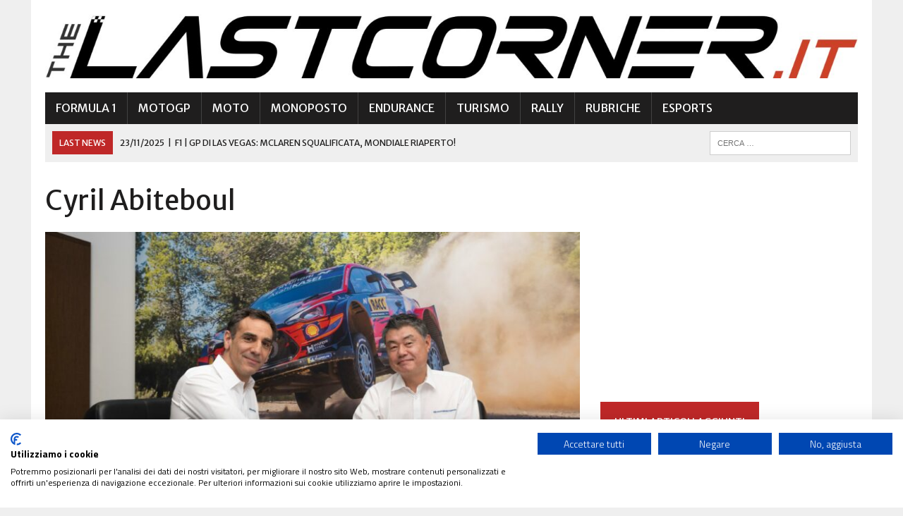

--- FILE ---
content_type: text/html; charset=UTF-8
request_url: https://www.thelastcorner.it/tag/cyril-abiteboul
body_size: 11776
content:
<!DOCTYPE html>
<html class="no-js" lang="it-IT" prefix="og: https://ogp.me/ns#">
<head>
<meta charset="UTF-8">
<meta name="viewport" content="width=device-width, initial-scale=1.0">
<link rel="profile" href="http://gmpg.org/xfn/11" />
	<style>img:is([sizes="auto" i], [sizes^="auto," i]) { contain-intrinsic-size: 3000px 1500px }</style>
	
<!-- Ottimizzazione per i motori di ricerca di Rank Math - https://rankmath.com/ -->
<title>Cyril Abiteboul | TheLastCorner.it</title>
<meta name="description" content="Tutte le notizie e le news su Cyril Abiteboul"/>
<meta name="robots" content="follow, index, max-snippet:-1, max-video-preview:-1, max-image-preview:large"/>
<link rel="canonical" href="https://www.thelastcorner.it/tag/cyril-abiteboul" />
<meta property="og:locale" content="it_IT" />
<meta property="og:type" content="article" />
<meta property="og:title" content="Cyril Abiteboul | TheLastCorner.it" />
<meta property="og:description" content="Tutte le notizie e le news su Cyril Abiteboul" />
<meta property="og:url" content="https://www.thelastcorner.it/tag/cyril-abiteboul" />
<meta property="og:site_name" content="TheLastCorner.it" />
<meta property="article:publisher" content="https://www.facebook.com/thelastcornerit/" />
<meta name="twitter:card" content="summary_large_image" />
<meta name="twitter:title" content="Cyril Abiteboul | TheLastCorner.it" />
<meta name="twitter:description" content="Tutte le notizie e le news su Cyril Abiteboul" />
<meta name="twitter:site" content="@thelastcornerit" />
<meta name="twitter:label1" content="Articoli" />
<meta name="twitter:data1" content="3" />
<script type="application/ld+json" class="rank-math-schema">{"@context":"https://schema.org","@graph":[{"@type":"Organization","@id":"https://www.thelastcorner.it/#organization","name":"TheLastCorner.it","url":"https://www.thelastcorner.it","sameAs":["https://www.facebook.com/thelastcornerit/","https://twitter.com/thelastcornerit"],"logo":{"@type":"ImageObject","@id":"https://www.thelastcorner.it/#logo","url":"https://www.thelastcorner.it/wp-content/uploads/2019/08/Profilo.png","contentUrl":"https://www.thelastcorner.it/wp-content/uploads/2019/08/Profilo.png","caption":"TheLastCorner.it","inLanguage":"it-IT","width":"1024","height":"1024"}},{"@type":"WebSite","@id":"https://www.thelastcorner.it/#website","url":"https://www.thelastcorner.it","name":"TheLastCorner.it","publisher":{"@id":"https://www.thelastcorner.it/#organization"},"inLanguage":"it-IT"},{"@type":"BreadcrumbList","@id":"https://www.thelastcorner.it/tag/cyril-abiteboul#breadcrumb","itemListElement":[{"@type":"ListItem","position":"1","item":{"@id":"https://www.thelastcorner.it","name":"Home"}},{"@type":"ListItem","position":"2","item":{"@id":"https://www.thelastcorner.it/tag/cyril-abiteboul","name":"Cyril Abiteboul"}}]},{"@type":"CollectionPage","@id":"https://www.thelastcorner.it/tag/cyril-abiteboul#webpage","url":"https://www.thelastcorner.it/tag/cyril-abiteboul","name":"Cyril Abiteboul | TheLastCorner.it","isPartOf":{"@id":"https://www.thelastcorner.it/#website"},"inLanguage":"it-IT","breadcrumb":{"@id":"https://www.thelastcorner.it/tag/cyril-abiteboul#breadcrumb"}}]}</script>
<!-- /Rank Math WordPress SEO plugin -->

<link rel='dns-prefetch' href='//fonts.googleapis.com' />
<link rel="alternate" type="application/rss+xml" title="TheLastCorner.it &raquo; Feed" href="https://www.thelastcorner.it/feed" />
<link rel="alternate" type="application/rss+xml" title="TheLastCorner.it &raquo; Feed dei commenti" href="https://www.thelastcorner.it/comments/feed" />
<link rel="alternate" type="application/rss+xml" title="TheLastCorner.it &raquo; Cyril Abiteboul Feed del tag" href="https://www.thelastcorner.it/tag/cyril-abiteboul/feed" />
<script type="text/javascript">
/* <![CDATA[ */
window._wpemojiSettings = {"baseUrl":"https:\/\/s.w.org\/images\/core\/emoji\/16.0.1\/72x72\/","ext":".png","svgUrl":"https:\/\/s.w.org\/images\/core\/emoji\/16.0.1\/svg\/","svgExt":".svg","source":{"concatemoji":"https:\/\/www.thelastcorner.it\/wp-includes\/js\/wp-emoji-release.min.js?ver=6.8.3"}};
/*! This file is auto-generated */
!function(s,n){var o,i,e;function c(e){try{var t={supportTests:e,timestamp:(new Date).valueOf()};sessionStorage.setItem(o,JSON.stringify(t))}catch(e){}}function p(e,t,n){e.clearRect(0,0,e.canvas.width,e.canvas.height),e.fillText(t,0,0);var t=new Uint32Array(e.getImageData(0,0,e.canvas.width,e.canvas.height).data),a=(e.clearRect(0,0,e.canvas.width,e.canvas.height),e.fillText(n,0,0),new Uint32Array(e.getImageData(0,0,e.canvas.width,e.canvas.height).data));return t.every(function(e,t){return e===a[t]})}function u(e,t){e.clearRect(0,0,e.canvas.width,e.canvas.height),e.fillText(t,0,0);for(var n=e.getImageData(16,16,1,1),a=0;a<n.data.length;a++)if(0!==n.data[a])return!1;return!0}function f(e,t,n,a){switch(t){case"flag":return n(e,"\ud83c\udff3\ufe0f\u200d\u26a7\ufe0f","\ud83c\udff3\ufe0f\u200b\u26a7\ufe0f")?!1:!n(e,"\ud83c\udde8\ud83c\uddf6","\ud83c\udde8\u200b\ud83c\uddf6")&&!n(e,"\ud83c\udff4\udb40\udc67\udb40\udc62\udb40\udc65\udb40\udc6e\udb40\udc67\udb40\udc7f","\ud83c\udff4\u200b\udb40\udc67\u200b\udb40\udc62\u200b\udb40\udc65\u200b\udb40\udc6e\u200b\udb40\udc67\u200b\udb40\udc7f");case"emoji":return!a(e,"\ud83e\udedf")}return!1}function g(e,t,n,a){var r="undefined"!=typeof WorkerGlobalScope&&self instanceof WorkerGlobalScope?new OffscreenCanvas(300,150):s.createElement("canvas"),o=r.getContext("2d",{willReadFrequently:!0}),i=(o.textBaseline="top",o.font="600 32px Arial",{});return e.forEach(function(e){i[e]=t(o,e,n,a)}),i}function t(e){var t=s.createElement("script");t.src=e,t.defer=!0,s.head.appendChild(t)}"undefined"!=typeof Promise&&(o="wpEmojiSettingsSupports",i=["flag","emoji"],n.supports={everything:!0,everythingExceptFlag:!0},e=new Promise(function(e){s.addEventListener("DOMContentLoaded",e,{once:!0})}),new Promise(function(t){var n=function(){try{var e=JSON.parse(sessionStorage.getItem(o));if("object"==typeof e&&"number"==typeof e.timestamp&&(new Date).valueOf()<e.timestamp+604800&&"object"==typeof e.supportTests)return e.supportTests}catch(e){}return null}();if(!n){if("undefined"!=typeof Worker&&"undefined"!=typeof OffscreenCanvas&&"undefined"!=typeof URL&&URL.createObjectURL&&"undefined"!=typeof Blob)try{var e="postMessage("+g.toString()+"("+[JSON.stringify(i),f.toString(),p.toString(),u.toString()].join(",")+"));",a=new Blob([e],{type:"text/javascript"}),r=new Worker(URL.createObjectURL(a),{name:"wpTestEmojiSupports"});return void(r.onmessage=function(e){c(n=e.data),r.terminate(),t(n)})}catch(e){}c(n=g(i,f,p,u))}t(n)}).then(function(e){for(var t in e)n.supports[t]=e[t],n.supports.everything=n.supports.everything&&n.supports[t],"flag"!==t&&(n.supports.everythingExceptFlag=n.supports.everythingExceptFlag&&n.supports[t]);n.supports.everythingExceptFlag=n.supports.everythingExceptFlag&&!n.supports.flag,n.DOMReady=!1,n.readyCallback=function(){n.DOMReady=!0}}).then(function(){return e}).then(function(){var e;n.supports.everything||(n.readyCallback(),(e=n.source||{}).concatemoji?t(e.concatemoji):e.wpemoji&&e.twemoji&&(t(e.twemoji),t(e.wpemoji)))}))}((window,document),window._wpemojiSettings);
/* ]]> */
</script>
<style id='wp-emoji-styles-inline-css' type='text/css'>

	img.wp-smiley, img.emoji {
		display: inline !important;
		border: none !important;
		box-shadow: none !important;
		height: 1em !important;
		width: 1em !important;
		margin: 0 0.07em !important;
		vertical-align: -0.1em !important;
		background: none !important;
		padding: 0 !important;
	}
</style>
<link rel='stylesheet' id='wp-block-library-css' href='https://www.thelastcorner.it/wp-includes/css/dist/block-library/style.min.css?ver=6.8.3' type='text/css' media='all' />
<style id='classic-theme-styles-inline-css' type='text/css'>
/*! This file is auto-generated */
.wp-block-button__link{color:#fff;background-color:#32373c;border-radius:9999px;box-shadow:none;text-decoration:none;padding:calc(.667em + 2px) calc(1.333em + 2px);font-size:1.125em}.wp-block-file__button{background:#32373c;color:#fff;text-decoration:none}
</style>
<style id='global-styles-inline-css' type='text/css'>
:root{--wp--preset--aspect-ratio--square: 1;--wp--preset--aspect-ratio--4-3: 4/3;--wp--preset--aspect-ratio--3-4: 3/4;--wp--preset--aspect-ratio--3-2: 3/2;--wp--preset--aspect-ratio--2-3: 2/3;--wp--preset--aspect-ratio--16-9: 16/9;--wp--preset--aspect-ratio--9-16: 9/16;--wp--preset--color--black: #000000;--wp--preset--color--cyan-bluish-gray: #abb8c3;--wp--preset--color--white: #ffffff;--wp--preset--color--pale-pink: #f78da7;--wp--preset--color--vivid-red: #cf2e2e;--wp--preset--color--luminous-vivid-orange: #ff6900;--wp--preset--color--luminous-vivid-amber: #fcb900;--wp--preset--color--light-green-cyan: #7bdcb5;--wp--preset--color--vivid-green-cyan: #00d084;--wp--preset--color--pale-cyan-blue: #8ed1fc;--wp--preset--color--vivid-cyan-blue: #0693e3;--wp--preset--color--vivid-purple: #9b51e0;--wp--preset--gradient--vivid-cyan-blue-to-vivid-purple: linear-gradient(135deg,rgba(6,147,227,1) 0%,rgb(155,81,224) 100%);--wp--preset--gradient--light-green-cyan-to-vivid-green-cyan: linear-gradient(135deg,rgb(122,220,180) 0%,rgb(0,208,130) 100%);--wp--preset--gradient--luminous-vivid-amber-to-luminous-vivid-orange: linear-gradient(135deg,rgba(252,185,0,1) 0%,rgba(255,105,0,1) 100%);--wp--preset--gradient--luminous-vivid-orange-to-vivid-red: linear-gradient(135deg,rgba(255,105,0,1) 0%,rgb(207,46,46) 100%);--wp--preset--gradient--very-light-gray-to-cyan-bluish-gray: linear-gradient(135deg,rgb(238,238,238) 0%,rgb(169,184,195) 100%);--wp--preset--gradient--cool-to-warm-spectrum: linear-gradient(135deg,rgb(74,234,220) 0%,rgb(151,120,209) 20%,rgb(207,42,186) 40%,rgb(238,44,130) 60%,rgb(251,105,98) 80%,rgb(254,248,76) 100%);--wp--preset--gradient--blush-light-purple: linear-gradient(135deg,rgb(255,206,236) 0%,rgb(152,150,240) 100%);--wp--preset--gradient--blush-bordeaux: linear-gradient(135deg,rgb(254,205,165) 0%,rgb(254,45,45) 50%,rgb(107,0,62) 100%);--wp--preset--gradient--luminous-dusk: linear-gradient(135deg,rgb(255,203,112) 0%,rgb(199,81,192) 50%,rgb(65,88,208) 100%);--wp--preset--gradient--pale-ocean: linear-gradient(135deg,rgb(255,245,203) 0%,rgb(182,227,212) 50%,rgb(51,167,181) 100%);--wp--preset--gradient--electric-grass: linear-gradient(135deg,rgb(202,248,128) 0%,rgb(113,206,126) 100%);--wp--preset--gradient--midnight: linear-gradient(135deg,rgb(2,3,129) 0%,rgb(40,116,252) 100%);--wp--preset--font-size--small: 13px;--wp--preset--font-size--medium: 20px;--wp--preset--font-size--large: 36px;--wp--preset--font-size--x-large: 42px;--wp--preset--spacing--20: 0.44rem;--wp--preset--spacing--30: 0.67rem;--wp--preset--spacing--40: 1rem;--wp--preset--spacing--50: 1.5rem;--wp--preset--spacing--60: 2.25rem;--wp--preset--spacing--70: 3.38rem;--wp--preset--spacing--80: 5.06rem;--wp--preset--shadow--natural: 6px 6px 9px rgba(0, 0, 0, 0.2);--wp--preset--shadow--deep: 12px 12px 50px rgba(0, 0, 0, 0.4);--wp--preset--shadow--sharp: 6px 6px 0px rgba(0, 0, 0, 0.2);--wp--preset--shadow--outlined: 6px 6px 0px -3px rgba(255, 255, 255, 1), 6px 6px rgba(0, 0, 0, 1);--wp--preset--shadow--crisp: 6px 6px 0px rgba(0, 0, 0, 1);}:where(.is-layout-flex){gap: 0.5em;}:where(.is-layout-grid){gap: 0.5em;}body .is-layout-flex{display: flex;}.is-layout-flex{flex-wrap: wrap;align-items: center;}.is-layout-flex > :is(*, div){margin: 0;}body .is-layout-grid{display: grid;}.is-layout-grid > :is(*, div){margin: 0;}:where(.wp-block-columns.is-layout-flex){gap: 2em;}:where(.wp-block-columns.is-layout-grid){gap: 2em;}:where(.wp-block-post-template.is-layout-flex){gap: 1.25em;}:where(.wp-block-post-template.is-layout-grid){gap: 1.25em;}.has-black-color{color: var(--wp--preset--color--black) !important;}.has-cyan-bluish-gray-color{color: var(--wp--preset--color--cyan-bluish-gray) !important;}.has-white-color{color: var(--wp--preset--color--white) !important;}.has-pale-pink-color{color: var(--wp--preset--color--pale-pink) !important;}.has-vivid-red-color{color: var(--wp--preset--color--vivid-red) !important;}.has-luminous-vivid-orange-color{color: var(--wp--preset--color--luminous-vivid-orange) !important;}.has-luminous-vivid-amber-color{color: var(--wp--preset--color--luminous-vivid-amber) !important;}.has-light-green-cyan-color{color: var(--wp--preset--color--light-green-cyan) !important;}.has-vivid-green-cyan-color{color: var(--wp--preset--color--vivid-green-cyan) !important;}.has-pale-cyan-blue-color{color: var(--wp--preset--color--pale-cyan-blue) !important;}.has-vivid-cyan-blue-color{color: var(--wp--preset--color--vivid-cyan-blue) !important;}.has-vivid-purple-color{color: var(--wp--preset--color--vivid-purple) !important;}.has-black-background-color{background-color: var(--wp--preset--color--black) !important;}.has-cyan-bluish-gray-background-color{background-color: var(--wp--preset--color--cyan-bluish-gray) !important;}.has-white-background-color{background-color: var(--wp--preset--color--white) !important;}.has-pale-pink-background-color{background-color: var(--wp--preset--color--pale-pink) !important;}.has-vivid-red-background-color{background-color: var(--wp--preset--color--vivid-red) !important;}.has-luminous-vivid-orange-background-color{background-color: var(--wp--preset--color--luminous-vivid-orange) !important;}.has-luminous-vivid-amber-background-color{background-color: var(--wp--preset--color--luminous-vivid-amber) !important;}.has-light-green-cyan-background-color{background-color: var(--wp--preset--color--light-green-cyan) !important;}.has-vivid-green-cyan-background-color{background-color: var(--wp--preset--color--vivid-green-cyan) !important;}.has-pale-cyan-blue-background-color{background-color: var(--wp--preset--color--pale-cyan-blue) !important;}.has-vivid-cyan-blue-background-color{background-color: var(--wp--preset--color--vivid-cyan-blue) !important;}.has-vivid-purple-background-color{background-color: var(--wp--preset--color--vivid-purple) !important;}.has-black-border-color{border-color: var(--wp--preset--color--black) !important;}.has-cyan-bluish-gray-border-color{border-color: var(--wp--preset--color--cyan-bluish-gray) !important;}.has-white-border-color{border-color: var(--wp--preset--color--white) !important;}.has-pale-pink-border-color{border-color: var(--wp--preset--color--pale-pink) !important;}.has-vivid-red-border-color{border-color: var(--wp--preset--color--vivid-red) !important;}.has-luminous-vivid-orange-border-color{border-color: var(--wp--preset--color--luminous-vivid-orange) !important;}.has-luminous-vivid-amber-border-color{border-color: var(--wp--preset--color--luminous-vivid-amber) !important;}.has-light-green-cyan-border-color{border-color: var(--wp--preset--color--light-green-cyan) !important;}.has-vivid-green-cyan-border-color{border-color: var(--wp--preset--color--vivid-green-cyan) !important;}.has-pale-cyan-blue-border-color{border-color: var(--wp--preset--color--pale-cyan-blue) !important;}.has-vivid-cyan-blue-border-color{border-color: var(--wp--preset--color--vivid-cyan-blue) !important;}.has-vivid-purple-border-color{border-color: var(--wp--preset--color--vivid-purple) !important;}.has-vivid-cyan-blue-to-vivid-purple-gradient-background{background: var(--wp--preset--gradient--vivid-cyan-blue-to-vivid-purple) !important;}.has-light-green-cyan-to-vivid-green-cyan-gradient-background{background: var(--wp--preset--gradient--light-green-cyan-to-vivid-green-cyan) !important;}.has-luminous-vivid-amber-to-luminous-vivid-orange-gradient-background{background: var(--wp--preset--gradient--luminous-vivid-amber-to-luminous-vivid-orange) !important;}.has-luminous-vivid-orange-to-vivid-red-gradient-background{background: var(--wp--preset--gradient--luminous-vivid-orange-to-vivid-red) !important;}.has-very-light-gray-to-cyan-bluish-gray-gradient-background{background: var(--wp--preset--gradient--very-light-gray-to-cyan-bluish-gray) !important;}.has-cool-to-warm-spectrum-gradient-background{background: var(--wp--preset--gradient--cool-to-warm-spectrum) !important;}.has-blush-light-purple-gradient-background{background: var(--wp--preset--gradient--blush-light-purple) !important;}.has-blush-bordeaux-gradient-background{background: var(--wp--preset--gradient--blush-bordeaux) !important;}.has-luminous-dusk-gradient-background{background: var(--wp--preset--gradient--luminous-dusk) !important;}.has-pale-ocean-gradient-background{background: var(--wp--preset--gradient--pale-ocean) !important;}.has-electric-grass-gradient-background{background: var(--wp--preset--gradient--electric-grass) !important;}.has-midnight-gradient-background{background: var(--wp--preset--gradient--midnight) !important;}.has-small-font-size{font-size: var(--wp--preset--font-size--small) !important;}.has-medium-font-size{font-size: var(--wp--preset--font-size--medium) !important;}.has-large-font-size{font-size: var(--wp--preset--font-size--large) !important;}.has-x-large-font-size{font-size: var(--wp--preset--font-size--x-large) !important;}
:where(.wp-block-post-template.is-layout-flex){gap: 1.25em;}:where(.wp-block-post-template.is-layout-grid){gap: 1.25em;}
:where(.wp-block-columns.is-layout-flex){gap: 2em;}:where(.wp-block-columns.is-layout-grid){gap: 2em;}
:root :where(.wp-block-pullquote){font-size: 1.5em;line-height: 1.6;}
</style>
<link rel='stylesheet' id='authors-list-css-css' href='https://www.thelastcorner.it/wp-content/plugins/authors-list/backend/assets/css/front.css?ver=2.0.6.1' type='text/css' media='all' />
<link rel='stylesheet' id='jquery-ui-css-css' href='https://www.thelastcorner.it/wp-content/plugins/authors-list/backend/assets/css/jquery-ui.css?ver=2.0.6.1' type='text/css' media='all' />
<link rel='stylesheet' id='mh-style-css' href='https://www.thelastcorner.it/wp-content/themes/mh_newsdesk/style.css?ver=1.4.1' type='text/css' media='all' />
<link rel='stylesheet' id='mh-font-awesome-css' href='https://www.thelastcorner.it/wp-content/themes/mh_newsdesk/includes/font-awesome.min.css' type='text/css' media='all' />
<link rel='stylesheet' id='mh-google-fonts-css' href='https://fonts.googleapis.com/css?family=Titillium+Web:300,400,400italic,600,700%7cMerriweather+Sans:300,400,400italic,600,700' type='text/css' media='all' />
<style id='akismet-widget-style-inline-css' type='text/css'>

			.a-stats {
				--akismet-color-mid-green: #357b49;
				--akismet-color-white: #fff;
				--akismet-color-light-grey: #f6f7f7;

				max-width: 350px;
				width: auto;
			}

			.a-stats * {
				all: unset;
				box-sizing: border-box;
			}

			.a-stats strong {
				font-weight: 600;
			}

			.a-stats a.a-stats__link,
			.a-stats a.a-stats__link:visited,
			.a-stats a.a-stats__link:active {
				background: var(--akismet-color-mid-green);
				border: none;
				box-shadow: none;
				border-radius: 8px;
				color: var(--akismet-color-white);
				cursor: pointer;
				display: block;
				font-family: -apple-system, BlinkMacSystemFont, 'Segoe UI', 'Roboto', 'Oxygen-Sans', 'Ubuntu', 'Cantarell', 'Helvetica Neue', sans-serif;
				font-weight: 500;
				padding: 12px;
				text-align: center;
				text-decoration: none;
				transition: all 0.2s ease;
			}

			/* Extra specificity to deal with TwentyTwentyOne focus style */
			.widget .a-stats a.a-stats__link:focus {
				background: var(--akismet-color-mid-green);
				color: var(--akismet-color-white);
				text-decoration: none;
			}

			.a-stats a.a-stats__link:hover {
				filter: brightness(110%);
				box-shadow: 0 4px 12px rgba(0, 0, 0, 0.06), 0 0 2px rgba(0, 0, 0, 0.16);
			}

			.a-stats .count {
				color: var(--akismet-color-white);
				display: block;
				font-size: 1.5em;
				line-height: 1.4;
				padding: 0 13px;
				white-space: nowrap;
			}
		
</style>
<script type="text/javascript" src="https://www.thelastcorner.it/wp-includes/js/jquery/jquery.min.js?ver=3.7.1" id="jquery-core-js"></script>
<script type="text/javascript" src="https://www.thelastcorner.it/wp-includes/js/jquery/jquery-migrate.min.js?ver=3.4.1" id="jquery-migrate-js"></script>
<script type="text/javascript" src="https://www.thelastcorner.it/wp-content/themes/mh_newsdesk/js/scripts.js?ver=6.8.3" id="mh-scripts-js"></script>
<link rel="https://api.w.org/" href="https://www.thelastcorner.it/wp-json/" /><link rel="alternate" title="JSON" type="application/json" href="https://www.thelastcorner.it/wp-json/wp/v2/tags/3118" /><link rel="EditURI" type="application/rsd+xml" title="RSD" href="https://www.thelastcorner.it/xmlrpc.php?rsd" />
<meta name="generator" content="WordPress 6.8.3" />
	<style type="text/css">
    	    		.social-nav a:hover, .logo-title, .entry-content a, a:hover, .entry-meta .entry-meta-author, .entry-meta a, .comment-info, blockquote, .pagination a:hover .pagelink { color: #bf2828; }
			.main-nav li:hover, .slicknav_menu, .ticker-title, .breadcrumb a, .breadcrumb .bc-text, .button span, .widget-title span, input[type=submit], table th, .comment-section-title .comment-count, #cancel-comment-reply-link:hover, .pagination .current, .pagination .pagelink { background: #bf2828; }
			blockquote, input[type=text]:hover, input[type=email]:hover, input[type=tel]:hover, input[type=url]:hover, textarea:hover { border-color: #bf2828; }
    	    				.widget-title, .pagination a.page-numbers:hover, .dots:hover, .pagination a:hover .pagelink, .comment-section-title { background: #ffffff; }
			.commentlist .depth-1, .commentlist .bypostauthor .avatar { border-color: #ffffff; }
    	    	    	    	    		</style>
    <!--[if lt IE 9]>
<script src="https://www.thelastcorner.it/wp-content/themes/mh_newsdesk/js/css3-mediaqueries.js"></script>
<![endif]-->
<style type="text/css">
.entry-content p { font-size: 20px; font-size: 1.25rem; }
.header-nav, .header-sub, h1, h2, h3, h4, h5, h6, .breadcrumb, .footer-bottom, .widget-list li, .cat-item, .page_item, .menu-item, .button, .submit, .commentlist .vcard, .pagination, .mh-share-buttons { font-family: "Merriweather Sans", sans-serif; }
body { font-family: "Titillium Web", sans-serif; }
</style>
<link rel="icon" href="https://www.thelastcorner.it/wp-content/uploads/2019/08/cropped-icon2-1-32x32.png" sizes="32x32" />
<link rel="icon" href="https://www.thelastcorner.it/wp-content/uploads/2019/08/cropped-icon2-1-192x192.png" sizes="192x192" />
<link rel="apple-touch-icon" href="https://www.thelastcorner.it/wp-content/uploads/2019/08/cropped-icon2-1-180x180.png" />
<meta name="msapplication-TileImage" content="https://www.thelastcorner.it/wp-content/uploads/2019/08/cropped-icon2-1-270x270.png" />
	
	
<script src="https://consent.cookiefirst.com/sites/thelastcorner.it-88d2ff05-83c8-4a5a-ba3e-f78bc00669d1/consent.js"></script>
	
</head>
<body class="archive tag tag-cyril-abiteboul tag-3118 wp-theme-mh_newsdesk mh-right-sb mh-loop-layout3" itemscope="itemscope" itemtype="http://schema.org/WebPage">
<div id="mh-wrapper">
<header class="mh-header" itemscope="itemscope" itemtype="http://schema.org/WPHeader">
	<div class="header-wrap clearfix">
				<div class="mh-col mh-1-3 header-logo-full">
			<a href="https://www.thelastcorner.it/" title="TheLastCorner.it" rel="home">
<div class="logo-wrap" role="banner">
<img src="https://www.thelastcorner.it/wp-content/uploads/2020/12/cropped-logo_nero.jpg" height="118" width="1500" alt="TheLastCorner.it" />
</div>
</a>
		</div>
			</div>
	<div class="header-menu clearfix">
		<nav class="main-nav clearfix" itemscope="itemscope" itemtype="http://schema.org/SiteNavigationElement">
			<div class="menu-menu-principale-container"><ul id="menu-menu-principale" class="menu"><li id="menu-item-11" class="menu-item menu-item-type-taxonomy menu-item-object-category menu-item-11"><a href="https://www.thelastcorner.it/formula-one/formula-1">Formula 1</a></li>
<li id="menu-item-22" class="menu-item menu-item-type-taxonomy menu-item-object-category menu-item-22"><a href="https://www.thelastcorner.it/moto/motogp">MotoGP</a></li>
<li id="menu-item-18" class="menu-item menu-item-type-taxonomy menu-item-object-category menu-item-has-children menu-item-18"><a href="https://www.thelastcorner.it/moto">Moto</a>
<ul class="sub-menu">
	<li id="menu-item-19" class="menu-item menu-item-type-taxonomy menu-item-object-category menu-item-19"><a href="https://www.thelastcorner.it/moto/moto2">Moto2</a></li>
	<li id="menu-item-20" class="menu-item menu-item-type-taxonomy menu-item-object-category menu-item-20"><a href="https://www.thelastcorner.it/moto/moto3">Moto3</a></li>
	<li id="menu-item-21" class="menu-item menu-item-type-taxonomy menu-item-object-category menu-item-21"><a href="https://www.thelastcorner.it/moto/motoe">MotoE</a></li>
	<li id="menu-item-23" class="menu-item menu-item-type-taxonomy menu-item-object-category menu-item-23"><a href="https://www.thelastcorner.it/moto/world-superbike">Superbike</a></li>
	<li id="menu-item-24" class="menu-item menu-item-type-taxonomy menu-item-object-category menu-item-24"><a href="https://www.thelastcorner.it/moto/world-supersport">Supersport</a></li>
	<li id="menu-item-25" class="menu-item menu-item-type-taxonomy menu-item-object-category menu-item-25"><a href="https://www.thelastcorner.it/moto/world-supersport-300">Supersport 300</a></li>
</ul>
</li>
<li id="menu-item-14" class="menu-item menu-item-type-taxonomy menu-item-object-category menu-item-has-children menu-item-14"><a href="https://www.thelastcorner.it/monoposto">Monoposto</a>
<ul class="sub-menu">
	<li id="menu-item-15" class="menu-item menu-item-type-taxonomy menu-item-object-category menu-item-15"><a href="https://www.thelastcorner.it/monoposto/formula-e">Formula E</a></li>
	<li id="menu-item-16" class="menu-item menu-item-type-taxonomy menu-item-object-category menu-item-16"><a href="https://www.thelastcorner.it/monoposto/indycar">IndyCar</a></li>
	<li id="menu-item-17" class="menu-item menu-item-type-taxonomy menu-item-object-category menu-item-17"><a href="https://www.thelastcorner.it/monoposto/w-series">W Series</a></li>
	<li id="menu-item-143522" class="menu-item menu-item-type-taxonomy menu-item-object-category menu-item-143522"><a href="https://www.thelastcorner.it/formula-one/formula-2">Formula 2</a></li>
	<li id="menu-item-143523" class="menu-item menu-item-type-taxonomy menu-item-object-category menu-item-143523"><a href="https://www.thelastcorner.it/formula-one/formula-3">Formula 3</a></li>
</ul>
</li>
<li id="menu-item-7" class="menu-item menu-item-type-taxonomy menu-item-object-category menu-item-has-children menu-item-7"><a href="https://www.thelastcorner.it/endurance">Endurance</a>
<ul class="sub-menu">
	<li id="menu-item-9" class="menu-item menu-item-type-taxonomy menu-item-object-category menu-item-9"><a href="https://www.thelastcorner.it/endurance/wec">WEC</a></li>
	<li id="menu-item-8" class="menu-item menu-item-type-taxonomy menu-item-object-category menu-item-8"><a href="https://www.thelastcorner.it/endurance/imsa">IMSA</a></li>
</ul>
</li>
<li id="menu-item-31" class="menu-item menu-item-type-taxonomy menu-item-object-category menu-item-has-children menu-item-31"><a href="https://www.thelastcorner.it/turismo">Turismo</a>
<ul class="sub-menu">
	<li id="menu-item-32" class="menu-item menu-item-type-taxonomy menu-item-object-category menu-item-32"><a href="https://www.thelastcorner.it/turismo/dtm">DTM</a></li>
	<li id="menu-item-33" class="menu-item menu-item-type-taxonomy menu-item-object-category menu-item-33"><a href="https://www.thelastcorner.it/turismo/wtcr">WTCR</a></li>
</ul>
</li>
<li id="menu-item-26" class="menu-item menu-item-type-taxonomy menu-item-object-category menu-item-has-children menu-item-26"><a href="https://www.thelastcorner.it/rally">Rally</a>
<ul class="sub-menu">
	<li id="menu-item-28" class="menu-item menu-item-type-taxonomy menu-item-object-category menu-item-28"><a href="https://www.thelastcorner.it/rally/wrc">WRC</a></li>
	<li id="menu-item-27" class="menu-item menu-item-type-taxonomy menu-item-object-category menu-item-27"><a href="https://www.thelastcorner.it/rally/rally-dakar">Rally Dakar</a></li>
</ul>
</li>
<li id="menu-item-29" class="menu-item menu-item-type-taxonomy menu-item-object-category menu-item-has-children menu-item-29"><a href="https://www.thelastcorner.it/rubriche">Rubriche</a>
<ul class="sub-menu">
	<li id="menu-item-120479" class="menu-item menu-item-type-taxonomy menu-item-object-category menu-item-120479"><a href="https://www.thelastcorner.it/rubriche/fastback">Fastback</a></li>
	<li id="menu-item-120480" class="menu-item menu-item-type-taxonomy menu-item-object-category menu-item-120480"><a href="https://www.thelastcorner.it/rubriche/fp-analysis">FP Analysis</a></li>
	<li id="menu-item-131541" class="menu-item menu-item-type-taxonomy menu-item-object-category menu-item-131541"><a href="https://www.thelastcorner.it/rubriche/i-cavalieri-del-motorsport">I cavalieri del motorsport</a></li>
	<li id="menu-item-131542" class="menu-item menu-item-type-taxonomy menu-item-object-category menu-item-131542"><a href="https://www.thelastcorner.it/rubriche/le-auto-piu-vincenti">Le auto più vincenti</a></li>
	<li id="menu-item-120481" class="menu-item menu-item-type-taxonomy menu-item-object-category menu-item-120481"><a href="https://www.thelastcorner.it/rubriche/pagelle">Pagelle</a></li>
	<li id="menu-item-120482" class="menu-item menu-item-type-taxonomy menu-item-object-category menu-item-120482"><a href="https://www.thelastcorner.it/rubriche/sguardo-al-passato">Sguardo al Passato</a></li>
	<li id="menu-item-143538" class="menu-item menu-item-type-taxonomy menu-item-object-category menu-item-143538"><a href="https://www.thelastcorner.it/rubriche/svkr">SVKR</a></li>
	<li id="menu-item-143539" class="menu-item menu-item-type-taxonomy menu-item-object-category menu-item-143539"><a href="https://www.thelastcorner.it/rubriche/the-rulebook">The Rulebook</a></li>
	<li id="menu-item-143540" class="menu-item menu-item-type-taxonomy menu-item-object-category menu-item-143540"><a href="https://www.thelastcorner.it/rubriche/ultimacurva">UltimaCurva</a></li>
	<li id="menu-item-143541" class="menu-item menu-item-type-taxonomy menu-item-object-category menu-item-143541"><a href="https://www.thelastcorner.it/rubriche/undercut">Undercut</a></li>
	<li id="menu-item-120484" class="menu-item menu-item-type-taxonomy menu-item-object-category menu-item-120484"><a href="https://www.thelastcorner.it/rubriche/young-driver-of-the-week">Young Driver otW</a></li>
</ul>
</li>
<li id="menu-item-126826" class="menu-item menu-item-type-taxonomy menu-item-object-category menu-item-has-children menu-item-126826"><a href="https://www.thelastcorner.it/esports">eSports</a>
<ul class="sub-menu">
	<li id="menu-item-126828" class="menu-item menu-item-type-taxonomy menu-item-object-category menu-item-126828"><a href="https://www.thelastcorner.it/esports/formula-nation">Formula Nation</a></li>
	<li id="menu-item-126827" class="menu-item menu-item-type-taxonomy menu-item-object-category menu-item-126827"><a href="https://www.thelastcorner.it/esports/f1-esports-series">F1 eSports Series</a></li>
	<li id="menu-item-129968" class="menu-item menu-item-type-taxonomy menu-item-object-category menu-item-129968"><a href="https://www.thelastcorner.it/esports/motogp-esports">MotoGP eSports</a></li>
</ul>
</li>
</ul></div>		</nav>
		<div class="header-sub clearfix">
							<div id="ticker" class="news-ticker mh-col mh-2-3 clearfix">
			<span class="ticker-title">
			Last news		</span>
		<ul class="ticker-content">			<li class="ticker-item">
				<a class="ticker-item-link" href="https://www.thelastcorner.it/formula-one/formula-1/f1-gp-di-las-vegas-mclaren-squalificata-mondiale-riaperto.html" title="F1 | GP di Las Vegas: McLaren squalificata, mondiale riaperto!">
					<span class="ticker-item-date">23/11/2025</span>
					<span class="ticker-item-separator">|</span>
					<span class="ticker-item-title">F1 | GP di Las Vegas: McLaren squalificata, mondiale riaperto!</span>
				</a>
			</li>			<li class="ticker-item">
				<a class="ticker-item-link" href="https://www.thelastcorner.it/formula-one/formula-1/f1-gp-las-vegas-verstappen-domina-la-gara-norris-si-avvicina-al-titolo.html" title="F1 | GP Las Vegas: Verstappen domina la gara, Norris si avvicina al titolo">
					<span class="ticker-item-date">23/11/2025</span>
					<span class="ticker-item-separator">|</span>
					<span class="ticker-item-title">F1 | GP Las Vegas: Verstappen domina la gara, Norris si avvicina al titolo</span>
				</a>
			</li>			<li class="ticker-item">
				<a class="ticker-item-link" href="https://www.thelastcorner.it/formula-one/f1lasvegasqualifica.html" title="F1 a Las Vegas | Qualifica: Norris batte un altro colpo, Verstappen e Piastri battuti">
					<span class="ticker-item-date">22/11/2025</span>
					<span class="ticker-item-separator">|</span>
					<span class="ticker-item-title">F1 a Las Vegas | Qualifica: Norris batte un altro colpo, Verstappen e Piastri battuti</span>
				</a>
			</li>			<li class="ticker-item">
				<a class="ticker-item-link" href="https://www.thelastcorner.it/formula-one/formula-1/f1-gp-las-vegas-norris-al-comando-nelle-fp2-problemi-al-cambio-per-leclerc.html" title="F1 | GP Las Vegas: Norris al comando nelle FP2, problemi al cambio per Leclerc">
					<span class="ticker-item-date">21/11/2025</span>
					<span class="ticker-item-separator">|</span>
					<span class="ticker-item-title">F1 | GP Las Vegas: Norris al comando nelle FP2, problemi al cambio per Leclerc</span>
				</a>
			</li>			<li class="ticker-item">
				<a class="ticker-item-link" href="https://www.thelastcorner.it/formula-one/f1-las-vegas-leclerc-il-migliore-nelle-fp1.html" title="F1 Las Vegas: Leclerc il migliore nelle FP1!">
					<span class="ticker-item-date">21/11/2025</span>
					<span class="ticker-item-separator">|</span>
					<span class="ticker-item-title">F1 Las Vegas: Leclerc il migliore nelle FP1!</span>
				</a>
			</li>			<li class="ticker-item">
				<a class="ticker-item-link" href="https://www.thelastcorner.it/anteprima/f1-anteprima-gp-las-vegas-2025-info-e-orari-tv.html" title="F1 | Anteprima GP Las Vegas 2025: info e orari TV">
					<span class="ticker-item-date">19/11/2025</span>
					<span class="ticker-item-separator">|</span>
					<span class="ticker-item-title">F1 | Anteprima GP Las Vegas 2025: info e orari TV</span>
				</a>
			</li>			<li class="ticker-item">
				<a class="ticker-item-link" href="https://www.thelastcorner.it/moto/motogp/motogp-valencia-seconda-vittoria-consecutiva-per-bezzecchi.html" title="MotoGP Valencia: seconda vittoria consecutiva per Bezzecchi!">
					<span class="ticker-item-date">16/11/2025</span>
					<span class="ticker-item-separator">|</span>
					<span class="ticker-item-title">MotoGP Valencia: seconda vittoria consecutiva per Bezzecchi!</span>
				</a>
			</li>			<li class="ticker-item">
				<a class="ticker-item-link" href="https://www.thelastcorner.it/moto/moto2/moto2-valencia-moreira-campione-del-mondo.html" title="Moto2 Valencia: Moreira campione del mondo!">
					<span class="ticker-item-date">16/11/2025</span>
					<span class="ticker-item-separator">|</span>
					<span class="ticker-item-title">Moto2 Valencia: Moreira campione del mondo!</span>
				</a>
			</li>			<li class="ticker-item">
				<a class="ticker-item-link" href="https://www.thelastcorner.it/moto/moto3/moto3-gp-valencia-prima-vittoria-per-fernandez.html" title="Moto3 | GP Valencia: prima vittoria per Fernandez!">
					<span class="ticker-item-date">16/11/2025</span>
					<span class="ticker-item-separator">|</span>
					<span class="ticker-item-title">Moto3 | GP Valencia: prima vittoria per Fernandez!</span>
				</a>
			</li>			<li class="ticker-item">
				<a class="ticker-item-link" href="https://www.thelastcorner.it/moto/motogp/motogp-valencia-dominio-di-alex-marquez-nella-sprint.html" title="MotoGP Valencia: dominio di Álex Márquez nella Sprint!">
					<span class="ticker-item-date">15/11/2025</span>
					<span class="ticker-item-separator">|</span>
					<span class="ticker-item-title">MotoGP Valencia: dominio di Álex Márquez nella Sprint!</span>
				</a>
			</li>	</ul>
</div>						<aside class="mh-col mh-1-3 header-search">
				<form role="search" method="get" class="search-form" action="https://www.thelastcorner.it/">
				<label>
					<span class="screen-reader-text">Ricerca per:</span>
					<input type="search" class="search-field" placeholder="Cerca &hellip;" value="" name="s" />
				</label>
				<input type="submit" class="search-submit" value="Cerca" />
			</form>			</aside>
		</div>
	</div>


	
	<script type="text/javascript" data-ccid="CC-3A2D09D3F03B" src="https://mwtw.presage.io/v1/tag.js"></script>

<div id="fb-root"></div>
<script>(function(d, s, id) {
  var js, fjs = d.getElementsByTagName(s)[0];
  if (d.getElementById(id)) return;
  js = d.createElement(s); js.id = id;
  js.src = "//connect.facebook.net/it_IT/sdk.js#xfbml=1&version=v2.8&appId=246234448869309";
  fjs.parentNode.insertBefore(js, fjs);
}(document, 'script', 'facebook-jssdk'));</script>

	
    <style>
    </style>
	
</header><div class="mh-section mh-group">
	<div id="main-content" class="mh-loop" role="main"><h1 class="page-title">Cyril Abiteboul</h1>
<article class="content-lead post-162560 post type-post status-publish format-standard has-post-thumbnail hentry category-wrc tag-cyril-abiteboul tag-hyundai tag-hyundai-motorsport tag-wrc tag-wrc-2023">
	<div class="content-thumb content-lead-thumb">
		<a href="https://www.thelastcorner.it/rally/wrc/wrc-abiteboul-e-il-nuovo-team-principal-hyundai.html" title="WRC | Abiteboul è il nuovo team principal Hyundai"><img width="777" height="437" src="https://www.thelastcorner.it/wp-content/uploads/2023/01/FmQmh0yWQAA4lya-777x437.jpg" class="attachment-content-single size-content-single wp-post-image" alt="" decoding="async" fetchpriority="high" srcset="https://www.thelastcorner.it/wp-content/uploads/2023/01/FmQmh0yWQAA4lya-777x437.jpg 777w, https://www.thelastcorner.it/wp-content/uploads/2023/01/FmQmh0yWQAA4lya-180x101.jpg 180w, https://www.thelastcorner.it/wp-content/uploads/2023/01/FmQmh0yWQAA4lya-260x146.jpg 260w, https://www.thelastcorner.it/wp-content/uploads/2023/01/FmQmh0yWQAA4lya-373x210.jpg 373w, https://www.thelastcorner.it/wp-content/uploads/2023/01/FmQmh0yWQAA4lya-120x67.jpg 120w" sizes="(max-width: 777px) 100vw, 777px" />		</a>
	</div>
	<p class="entry-meta">
<span class="entry-meta-cats"><a href="https://www.thelastcorner.it/rally/wrc" rel="category tag">WRC</a></span>
<span class="entry-meta-date updated">12/01/2023</span>
</p>
	<h3 class="entry-title content-lead-title">
		<a href="https://www.thelastcorner.it/rally/wrc/wrc-abiteboul-e-il-nuovo-team-principal-hyundai.html" title="WRC | Abiteboul è il nuovo team principal Hyundai" rel="bookmark">
			WRC | Abiteboul è il nuovo team principal Hyundai		</a>
	</h3>
	<div class="content-lead-excerpt">
		<p>La Hyundai ha annunciato ufficialmente l&#8217;ingaggio di Cyril Abiteboul come nuovo team principal per il WRC. La notizia, nell&#8217;aria da tempo, definisce dunque la nuova&#8230;</p>
					<a class="button" href="https://www.thelastcorner.it/rally/wrc/wrc-abiteboul-e-il-nuovo-team-principal-hyundai.html">
				<span>Leggi di più</span>
			</a>	</div>
</article><div class="mh-separator"></div>
<article class="content-lead post-144278 post type-post status-publish format-standard has-post-thumbnail hentry category-formula-1 tag-alpine tag-cyril-abiteboul tag-f1 tag-formula-1 tag-laurent-rossi tag-renault">
	<div class="content-thumb content-lead-thumb">
		<a href="https://www.thelastcorner.it/formula-one/formula-1/cyril-abiteboul-dice-addio-al-gruppo-renault.html" title="Cyril Abiteboul dice addio al Gruppo Renault"><img width="777" height="437" src="https://www.thelastcorner.it/wp-content/uploads/2021/01/e688-8fa7-e476-427dae9a3eba_4da85db5997bfe1ce5fa63c8d267e32c95178e6f-777x437.jpg" class="attachment-content-single size-content-single wp-post-image" alt="" decoding="async" srcset="https://www.thelastcorner.it/wp-content/uploads/2021/01/e688-8fa7-e476-427dae9a3eba_4da85db5997bfe1ce5fa63c8d267e32c95178e6f-777x437.jpg 777w, https://www.thelastcorner.it/wp-content/uploads/2021/01/e688-8fa7-e476-427dae9a3eba_4da85db5997bfe1ce5fa63c8d267e32c95178e6f-180x101.jpg 180w, https://www.thelastcorner.it/wp-content/uploads/2021/01/e688-8fa7-e476-427dae9a3eba_4da85db5997bfe1ce5fa63c8d267e32c95178e6f-260x146.jpg 260w, https://www.thelastcorner.it/wp-content/uploads/2021/01/e688-8fa7-e476-427dae9a3eba_4da85db5997bfe1ce5fa63c8d267e32c95178e6f-373x210.jpg 373w, https://www.thelastcorner.it/wp-content/uploads/2021/01/e688-8fa7-e476-427dae9a3eba_4da85db5997bfe1ce5fa63c8d267e32c95178e6f-120x67.jpg 120w" sizes="(max-width: 777px) 100vw, 777px" />		</a>
	</div>
	<p class="entry-meta">
<span class="entry-meta-cats"><a href="https://www.thelastcorner.it/formula-one/formula-1" rel="category tag">Formula 1</a></span>
<span class="entry-meta-date updated">11/01/2021</span>
</p>
	<h3 class="entry-title content-lead-title">
		<a href="https://www.thelastcorner.it/formula-one/formula-1/cyril-abiteboul-dice-addio-al-gruppo-renault.html" title="Cyril Abiteboul dice addio al Gruppo Renault" rel="bookmark">
			Cyril Abiteboul dice addio al Gruppo Renault		</a>
	</h3>
	<div class="content-lead-excerpt">
		<p>La rivoluzione all&#8217;interno del team Renault/Alpine è iniziata. In giornata è arrivato l&#8217;annuncio che Cyril Abiteboul lascia il Gruppo Renault, e di conseguenza, il suo&#8230;</p>
					<a class="button" href="https://www.thelastcorner.it/formula-one/formula-1/cyril-abiteboul-dice-addio-al-gruppo-renault.html">
				<span>Leggi di più</span>
			</a>	</div>
</article><div class="mh-separator"></div>
<article class="content-lead post-138052 post type-post status-publish format-standard has-post-thumbnail hentry category-formula-1 tag-1444 tag-alpine tag-cambio-nome tag-cyril-abiteboul tag-formula-1 tag-luca-de-meo tag-renault">
	<div class="content-thumb content-lead-thumb">
		<a href="https://www.thelastcorner.it/formula-one/formula-1/ufficiale-la-renault-cambia-nome-in-alpine-per-il-2021.html" title="UFFICIALE &#8211; La Renault cambia nome in Alpine per il 2021"><img width="655" height="437" src="https://www.thelastcorner.it/wp-content/uploads/2020/09/EhKfVVvWoAITdLG-scaled.jpg" class="attachment-content-single size-content-single wp-post-image" alt="" decoding="async" loading="lazy" srcset="https://www.thelastcorner.it/wp-content/uploads/2020/09/EhKfVVvWoAITdLG-scaled.jpg 2560w, https://www.thelastcorner.it/wp-content/uploads/2020/09/EhKfVVvWoAITdLG-300x200.jpg 300w, https://www.thelastcorner.it/wp-content/uploads/2020/09/EhKfVVvWoAITdLG-800x533.jpg 800w, https://www.thelastcorner.it/wp-content/uploads/2020/09/EhKfVVvWoAITdLG-768x512.jpg 768w, https://www.thelastcorner.it/wp-content/uploads/2020/09/EhKfVVvWoAITdLG-1536x1024.jpg 1536w, https://www.thelastcorner.it/wp-content/uploads/2020/09/EhKfVVvWoAITdLG-2048x1366.jpg 2048w" sizes="auto, (max-width: 655px) 100vw, 655px" />		</a>
	</div>
	<p class="entry-meta">
<span class="entry-meta-cats"><a href="https://www.thelastcorner.it/formula-one/formula-1" rel="category tag">Formula 1</a></span>
<span class="entry-meta-date updated">06/09/2020</span>
</p>
	<h3 class="entry-title content-lead-title">
		<a href="https://www.thelastcorner.it/formula-one/formula-1/ufficiale-la-renault-cambia-nome-in-alpine-per-il-2021.html" title="UFFICIALE &#8211; La Renault cambia nome in Alpine per il 2021" rel="bookmark">
			UFFICIALE &#8211; La Renault cambia nome in Alpine per il 2021		</a>
	</h3>
	<div class="content-lead-excerpt">
		<p>La Renault cambia pelle in vista del 2021, con i vertici della scuderia francese che per la prossima stagione hanno deciso di cambiare il nome&#8230;</p>
					<a class="button" href="https://www.thelastcorner.it/formula-one/formula-1/ufficiale-la-renault-cambia-nome-in-alpine-per-il-2021.html">
				<span>Leggi di più</span>
			</a>	</div>
</article><div class="mh-separator"></div>
	</div>
	<aside class="mh-sidebar" itemscope="itemscope" itemtype="http://schema.org/WPSideBar">
	<div id="custom_html-12" class="widget_text sb-widget clearfix widget_custom_html"><div class="textwidget custom-html-widget"><script async src="https://pagead2.googlesyndication.com/pagead/js/adsbygoogle.js"></script>
<!-- TheLastCorner-sidebardesktop -->
<ins class="adsbygoogle"
     style="display:block"
     data-ad-client="ca-pub-9893121075086876"
     data-ad-slot="5873359810"
     data-ad-format="auto"
     data-full-width-responsive="true"></ins>
<script>
     (adsbygoogle = window.adsbygoogle || []).push({});
</script></div></div><div id="mh_newsdesk_recent_posts-2" class="sb-widget clearfix mh_newsdesk_recent_posts"><h4 class="widget-title"><span>Ultimi articoli aggiunti</span></h4>			<ul class="mh-rp-widget widget-list">					<li class="rp-widget-item">
						<a href="https://www.thelastcorner.it/formula-one/formula-1/f1-gp-di-las-vegas-mclaren-squalificata-mondiale-riaperto.html" title="F1 | GP di Las Vegas: McLaren squalificata, mondiale riaperto!" rel="bookmark">
							F1 | GP di Las Vegas: McLaren squalificata, mondiale riaperto!						</a>
					</li>					<li class="rp-widget-item">
						<a href="https://www.thelastcorner.it/formula-one/formula-1/f1-gp-las-vegas-verstappen-domina-la-gara-norris-si-avvicina-al-titolo.html" title="F1 | GP Las Vegas: Verstappen domina la gara, Norris si avvicina al titolo" rel="bookmark">
							F1 | GP Las Vegas: Verstappen domina la gara, Norris si avvicina al titolo						</a>
					</li>					<li class="rp-widget-item">
						<a href="https://www.thelastcorner.it/formula-one/f1lasvegasqualifica.html" title="F1 a Las Vegas | Qualifica: Norris batte un altro colpo, Verstappen e Piastri battuti" rel="bookmark">
							F1 a Las Vegas | Qualifica: Norris batte un altro colpo, Verstappen e Piastri battuti						</a>
					</li>					<li class="rp-widget-item">
						<a href="https://www.thelastcorner.it/formula-one/formula-1/f1-gp-las-vegas-norris-al-comando-nelle-fp2-problemi-al-cambio-per-leclerc.html" title="F1 | GP Las Vegas: Norris al comando nelle FP2, problemi al cambio per Leclerc" rel="bookmark">
							F1 | GP Las Vegas: Norris al comando nelle FP2, problemi al cambio per Leclerc						</a>
					</li>					<li class="rp-widget-item">
						<a href="https://www.thelastcorner.it/formula-one/f1-las-vegas-leclerc-il-migliore-nelle-fp1.html" title="F1 Las Vegas: Leclerc il migliore nelle FP1!" rel="bookmark">
							F1 Las Vegas: Leclerc il migliore nelle FP1!						</a>
					</li>			</ul></div><div id="mostreadpostswidget-2" class="sb-widget clearfix widget_mostreadpostswidget"><h4 class="widget-title"><span>Articoli più letti</span></h4><ul class="mlrp_ul">
        <li><a title="F1 a San Paolo | gara sprint: Norris resiste ad Antonelli, Piastri ko" href="https://www.thelastcorner.it/formula-one/f1sanpaolosprint.html">F1 a San Paolo | gara sprint: Norris resiste ad Antonelli, Piastri ko</a>
					<span class="most_and_least_read_posts_hits"></span>
          
				</li>
        <li><a title="F1 | Anteprima GP Brasile 2025: programma ed orari" href="https://www.thelastcorner.it/anteprima/f1-anteprima-gp-brasile-2025-programma-ed-orari.html">F1 | Anteprima GP Brasile 2025: programma ed orari</a>
					<span class="most_and_least_read_posts_hits"></span>
          
				</li>
        <li><a title="MotoGP | Anteprima GP Portogallo 2025: programma ed orari" href="https://www.thelastcorner.it/moto/motogp/motogp-anteprima-gp-portogallo-2025-programma-ed-orari.html">MotoGP | Anteprima GP Portogallo 2025: programma ed orari</a>
					<span class="most_and_least_read_posts_hits"></span>
          
				</li>
        <li><a title="Cool down lap | Città del Messico 2025" href="https://www.thelastcorner.it/formula-one/cooldownlapcittadelmessico2025.html">Cool down lap | Città del Messico 2025</a>
					<span class="most_and_least_read_posts_hits"></span>
          
				</li>
        <li><a title="F1| GP del Messico: Norris domina, Max si avvicina alla vetta" href="https://www.thelastcorner.it/formula-one/formula-1/f1-gp-del-messico-norris-domina-max-si-avvicina-alla-vetta.html">F1| GP del Messico: Norris domina, Max si avvicina alla vetta</a>
					<span class="most_and_least_read_posts_hits"></span>
          
				</li>
        <li><a title="Cool down lap | San Paolo 2025" href="https://www.thelastcorner.it/formula-one/cooldownlapsanpaolo2025.html">Cool down lap | San Paolo 2025</a>
					<span class="most_and_least_read_posts_hits"></span>
          
				</li>
        <li><a title="F1 | GP di Las Vegas: McLaren squalificata, mondiale riaperto!" href="https://www.thelastcorner.it/formula-one/formula-1/f1-gp-di-las-vegas-mclaren-squalificata-mondiale-riaperto.html">F1 | GP di Las Vegas: McLaren squalificata, mondiale riaperto!</a>
					<span class="most_and_least_read_posts_hits"></span>
          
				</li>
        <li><a title="Gp del Brasile, Qualifiche: Norris non si ferma e si prende la pole davanti a Antonelli e Leclerc!" href="https://www.thelastcorner.it/formula-one/formula-1/gp-del-brasile-qualifiche-norris-non-si-ferma-e-si-prende-la-pole-davanti-a-antonelli-e-leclerc.html">Gp del Brasile, Qualifiche: Norris non si ferma e si prende la pole davanti a Antonelli e Leclerc!</a>
					<span class="most_and_least_read_posts_hits"></span>
          
				</li>
        <li><a title="Almansa conduce Leopard in pole a Sepang" href="https://www.thelastcorner.it/moto/moto3/almansa-conduce-leopard-in-pole-a-sepang.html">Almansa conduce Leopard in pole a Sepang</a>
					<span class="most_and_least_read_posts_hits"></span>
          
				</li>
        <li><a title="F1 | GP Brasile: Norris domina Interlagos, Antonelli secondo!" href="https://www.thelastcorner.it/formula-one/formula-1/f1-gp-brasile-norris-domina-interlagos-antonelli-secondo.html">F1 | GP Brasile: Norris domina Interlagos, Antonelli secondo!</a>
					<span class="most_and_least_read_posts_hits"></span>
          
				</li></ul>
		<div style="clear:both;"></div></div><div id="search-2" class="sb-widget clearfix widget_search"><h4 class="widget-title"><span>Cerca nel sito</span></h4><form role="search" method="get" class="search-form" action="https://www.thelastcorner.it/">
				<label>
					<span class="screen-reader-text">Ricerca per:</span>
					<input type="search" class="search-field" placeholder="Cerca &hellip;" value="" name="s" />
				</label>
				<input type="submit" class="search-submit" value="Cerca" />
			</form></div></aside></div>
</div>
<footer class="mh-footer" itemscope="itemscope" itemtype="http://schema.org/WPFooter">
		<div class="wrapper-inner clearfix">
					<div class="mh-section mh-group footer-widgets">
									<div class="mh-col mh-1-3 footer-1">
						<div id="nav_menu-3" class="footer-widget widget_nav_menu"><div class="menu-footer-2-container"><ul id="menu-footer-2" class="menu"><li id="menu-item-143565" class="menu-item menu-item-type-taxonomy menu-item-object-category menu-item-143565"><a href="https://www.thelastcorner.it/formula-one/formula-1">Formula 1</a></li>
<li id="menu-item-143567" class="menu-item menu-item-type-taxonomy menu-item-object-category menu-item-143567"><a href="https://www.thelastcorner.it/moto/motogp">MotoGP</a></li>
<li id="menu-item-143568" class="menu-item menu-item-type-taxonomy menu-item-object-category menu-item-143568"><a href="https://www.thelastcorner.it/moto/world-superbike">Superbike</a></li>
<li id="menu-item-143566" class="menu-item menu-item-type-taxonomy menu-item-object-category menu-item-143566"><a href="https://www.thelastcorner.it/monoposto/formula-e">Formula E</a></li>
<li id="menu-item-143572" class="menu-item menu-item-type-taxonomy menu-item-object-category menu-item-143572"><a href="https://www.thelastcorner.it/monoposto/indycar">IndyCar</a></li>
<li id="menu-item-143571" class="menu-item menu-item-type-taxonomy menu-item-object-category menu-item-143571"><a href="https://www.thelastcorner.it/endurance/imsa">IMSA</a></li>
<li id="menu-item-143564" class="menu-item menu-item-type-taxonomy menu-item-object-category menu-item-143564"><a href="https://www.thelastcorner.it/rally/wrc">WRC</a></li>
<li id="menu-item-143570" class="menu-item menu-item-type-taxonomy menu-item-object-category menu-item-143570"><a href="https://www.thelastcorner.it/turismo/dtm">DTM</a></li>
<li id="menu-item-143569" class="menu-item menu-item-type-taxonomy menu-item-object-category menu-item-143569"><a href="https://www.thelastcorner.it/rally/rally-dakar">Rally Dakar</a></li>
<li id="menu-item-156685" class="menu-item menu-item-type-post_type menu-item-object-page menu-item-156685"><a href="https://www.thelastcorner.it/calendario-orari-f1">Orari TV F1</a></li>
</ul></div></div>					</div>
													<div class="mh-col mh-1-3 footer-2">
						<div id="nav_menu-2" class="footer-widget widget_nav_menu"><div class="menu-footer-1-container"><ul id="menu-footer-1" class="menu"><li id="menu-item-143551" class="menu-item menu-item-type-taxonomy menu-item-object-category menu-item-143551"><a href="https://www.thelastcorner.it/rubriche/a-ruota-libera">A Ruota Libera</a></li>
<li id="menu-item-143552" class="menu-item menu-item-type-taxonomy menu-item-object-category menu-item-143552"><a href="https://www.thelastcorner.it/rubriche/controsterzo">Controsterzo</a></li>
<li id="menu-item-143553" class="menu-item menu-item-type-taxonomy menu-item-object-category menu-item-143553"><a href="https://www.thelastcorner.it/rubriche/dopodiche-rubriche">Dopodiché</a></li>
<li id="menu-item-143554" class="menu-item menu-item-type-taxonomy menu-item-object-category menu-item-143554"><a href="https://www.thelastcorner.it/rubriche/ecorner">eCorner</a></li>
<li id="menu-item-143555" class="menu-item menu-item-type-taxonomy menu-item-object-category menu-item-143555"><a href="https://www.thelastcorner.it/rubriche/fastback">Fastback</a></li>
<li id="menu-item-143558" class="menu-item menu-item-type-taxonomy menu-item-object-category menu-item-143558"><a href="https://www.thelastcorner.it/rubriche/ride-through">Ride Through</a></li>
<li id="menu-item-143559" class="menu-item menu-item-type-taxonomy menu-item-object-category menu-item-143559"><a href="https://www.thelastcorner.it/rubriche/sguardo-al-passato">Sguardo al Passato</a></li>
<li id="menu-item-143560" class="menu-item menu-item-type-taxonomy menu-item-object-category menu-item-143560"><a href="https://www.thelastcorner.it/rubriche/svkr">SVKR</a></li>
<li id="menu-item-143561" class="menu-item menu-item-type-taxonomy menu-item-object-category menu-item-143561"><a href="https://www.thelastcorner.it/rubriche/the-rulebook">The Rulebook</a></li>
<li id="menu-item-143562" class="menu-item menu-item-type-taxonomy menu-item-object-category menu-item-143562"><a href="https://www.thelastcorner.it/rubriche/ultimacurva">UltimaCurva</a></li>
<li id="menu-item-143563" class="menu-item menu-item-type-taxonomy menu-item-object-category menu-item-143563"><a href="https://www.thelastcorner.it/rubriche/undercut">Undercut</a></li>
</ul></div></div>					</div>
													<div class="mh-col mh-1-3 footer-3">
						<div id="custom_html-5" class="widget_text footer-widget widget_custom_html"><h5 class="widget-title">Social TheLastCorner.it</h5><div class="textwidget custom-html-widget"><div id="facebook"><a href="https://www.facebook.com/thelastcornerit"><b>Facebook</b></a></div>
<div id="twitter"><a href="https://www.twitter.com/thelastcornerit"><b>Twitter</b></a></div>
<div id="instagram"><a href="https://www.instagram.com/thelastcornerit"><b>Instagram</b></a></div>
<div id="youtube"><a href="https://www.youtube.com/thelastcornerit"><b>YouTube</b></a></div>
<div id="telegram"><a href="https://t.me/thelastcornerit"><b>Telegram</b></a></div></div></div>					</div>
							</div>
			</div>
	<div class="footer-bottom">
		<div class="wrapper-inner clearfix">
							<nav class="footer-nav clearfix" itemscope="itemscope" itemtype="http://schema.org/SiteNavigationElement">
					<div class="menu-info-container"><ul id="menu-info" class="menu"><li id="menu-item-44" class="menu-item menu-item-type-post_type menu-item-object-page menu-item-44"><a href="https://www.thelastcorner.it/redazione">Redazione</a></li>
<li id="menu-item-124353" class="menu-item menu-item-type-post_type menu-item-object-page menu-item-privacy-policy menu-item-124353"><a rel="privacy-policy" href="https://www.thelastcorner.it/privacy-policy">Privacy Policy</a></li>
<li id="menu-item-124352" class="menu-item menu-item-type-post_type menu-item-object-page menu-item-124352"><a href="https://www.thelastcorner.it/cookie-policy">Cookie Policy</a></li>
<li id="menu-item-124351" class="menu-item menu-item-type-post_type menu-item-object-page menu-item-124351"><a href="https://www.thelastcorner.it/note-legali">Note legali</a></li>
</ul></div>				</nav>
						<div class="copyright-wrap">
				<p class="copyright">
					©Thelastcorner.it				</p>
			</div>
		</div>
	</div>

</footer>
<script type="speculationrules">
{"prefetch":[{"source":"document","where":{"and":[{"href_matches":"\/*"},{"not":{"href_matches":["\/wp-*.php","\/wp-admin\/*","\/wp-content\/uploads\/*","\/wp-content\/*","\/wp-content\/plugins\/*","\/wp-content\/themes\/mh_newsdesk\/*","\/*\\?(.+)"]}},{"not":{"selector_matches":"a[rel~=\"nofollow\"]"}},{"not":{"selector_matches":".no-prefetch, .no-prefetch a"}}]},"eagerness":"conservative"}]}
</script>
<script type="text/javascript" src="https://www.thelastcorner.it/wp-includes/js/jquery/ui/core.min.js?ver=1.13.3" id="jquery-ui-core-js"></script>
<script type="text/javascript" src="https://www.thelastcorner.it/wp-includes/js/jquery/ui/mouse.min.js?ver=1.13.3" id="jquery-ui-mouse-js"></script>
<script type="text/javascript" src="https://www.thelastcorner.it/wp-includes/js/jquery/ui/slider.min.js?ver=1.13.3" id="jquery-ui-slider-js"></script>
<script type="text/javascript" id="authors-list-js-js-extra">
/* <![CDATA[ */
var authorsListAjaxSearch = {"ajaxurl":"https:\/\/www.thelastcorner.it\/wp-admin\/admin-ajax.php","nonce":"f0540cd6f5"};
/* ]]> */
</script>
<script type="text/javascript" src="https://www.thelastcorner.it/wp-content/plugins/authors-list/backend/assets/js/front.js?ver=2.0.6.1" id="authors-list-js-js"></script>
</body>
</html>

--- FILE ---
content_type: text/html; charset=utf-8
request_url: https://www.google.com/recaptcha/api2/aframe
body_size: 267
content:
<!DOCTYPE HTML><html><head><meta http-equiv="content-type" content="text/html; charset=UTF-8"></head><body><script nonce="hWnII4V-KDq9hohaOslTJQ">/** Anti-fraud and anti-abuse applications only. See google.com/recaptcha */ try{var clients={'sodar':'https://pagead2.googlesyndication.com/pagead/sodar?'};window.addEventListener("message",function(a){try{if(a.source===window.parent){var b=JSON.parse(a.data);var c=clients[b['id']];if(c){var d=document.createElement('img');d.src=c+b['params']+'&rc='+(localStorage.getItem("rc::a")?sessionStorage.getItem("rc::b"):"");window.document.body.appendChild(d);sessionStorage.setItem("rc::e",parseInt(sessionStorage.getItem("rc::e")||0)+1);localStorage.setItem("rc::h",'1764013360002');}}}catch(b){}});window.parent.postMessage("_grecaptcha_ready", "*");}catch(b){}</script></body></html>

--- FILE ---
content_type: text/javascript
request_url: https://mwtw.presage.io/v1/tag.js
body_size: 45431
content:
/*! For license information please see tag.js.LICENSE.txt | _sdkVersion_ = [7.6.3] */
(()=>{"use strict";var t,e,n,r,i,s,o={};o.g=function(){if("object"==typeof globalThis)return globalThis;try{return this||new Function("return this")()}catch(t){if("object"==typeof window)return window}}(),function(t){t.UNKNOWN_ERROR="UNKNOWN_ERROR",t.REQUEST_FAILED="REQUEST_FAILED",t.MRAID_REQUEST_FAILED="MRAID_REQUEST_FAILED",t.CREATIVE_REQUEST_FAILED="CREATIVE_REQUEST_FAILED",t.REQUEST_ABORT="REQUEST_ABORT",t.CONSENT_DENIED="CONSENT_DENIED",t.EMPTY_PING="EMPTY_PING",t.TC_DATA_LISTENER_NOT_SUCCESS="TC_DATA_LISTENER_NOT_SUCCESS",t.EMPTY_TC_STRING="EMPTY_TC_STRING",t.EMPTY_AD_RESPONSE="EMPTY_AD_RESPONSE",t.MALFORMED_AD_RESPONSE="MALFORMED_AD_RESPONSE",t.MISSING_AD_UNIT_CONFIG_ERROR="MISSING_AD_UNIT_CONFIG_ERROR",t.MALFORMED_FIELD_ERROR="MALFORMED_FIELD_ERROR",t.INVALID_MINIMUM_CONTAINER_SIZE="INVALID_MINIMUM_CONTAINER_SIZE",t.MISSING_FIELD_ERROR="MISSING_FIELD_ERROR",t.OVERFLOW_FIELD_ERROR="OVERFLOW_FIELD_ERROR",t.PARAMS_TYPE_ERROR="PARAMS_TYPE_ERROR",t.EMPTY_AD_UNITS="EMPTY_AD_UNITS",t.UNSUPPORTED_ENVIRONMENT="UNSUPPORTED_ENVIRONMENT",t.UNSUPPORTED_BROWSER="UNSUPPORTED_BROWSER",t.UNSUPPORTED_BROWSER_VERSION="UNSUPPORTED_BROWSER_VERSION",t.UNSUPPORTED_OS="UNSUPPORTED_OS",t.BOT_USER="BOT_USER",t.FRAME_NOT_READY="FRAME_NOT_READY",t.WEB_USER_ID_UNDEFINED="WEB_USER_ID_UNDEFINED",t.UNLOAD_ERROR="UNLOAD_ERROR",t.UNLOAD_FRAME_ERROR="UNLOAD_FRAME_ERROR",t.UNKNOWN_HEADER_SELECTOR="UNKNOWN_HEADER_SELECTOR",t.OG_PLAYER_NOT_FOUND="OG_PLAYER_NOT_FOUND",t.PREBID_BID_OBJECT_NOT_FOUND="PREBID_BID_OBJECT_NOT_FOUND",t.PREBID_PBJS_API_NOT_FOUND_ERROR="PREBID_PBJS_API_NOT_FOUND_ERROR",t.PREBID_AD_UNIT_CONFIG_ERROR="PREBID_AD_UNIT_CONFIG_ERROR",t.HEAVY_AD_INTERVENTION="HEAVY_AD_INTERVENTION",t.PREBID_OG_BID_OBJECT_EXT_CONFIG_ERROR="PREBID_OG_BID_OBJECT_EXT_CONFIG_ERROR",t.PREBID_NO_CONFIG_AVAILABLE_ON_LOAD_EVENT_ERROR="PREBID_NO_CONFIG_AVAILABLE_ON_LOAD_EVENT_ERROR",t.PREBID_PBJS_API_NO_BID_RESPONSE_FOUND_ERROR="PREBID_PBJS_API_NO_BID_RESPONSE_FOUND_ERROR",t.CONCURRENT_SCRIPT_LOADED_ERROR="CONCURRENT_SCRIPT_LOADED_ERROR",t.ELEMENT_IS_OVER_CONTAINER="ELEMENT_IS_OVER_CONTAINER",t.RUNTIME_ERROR="RUNTIME_ERROR",t.AD_SLOT_ANCESTOR="AD_SLOT_ANCESTOR",t.AD_SLOT_DESCENDANT="AD_SLOT_DESCENDANT",t.AD_SLOT_SELECTOR_NOT_FOUND="AD_SLOT_SELECTOR_NOT_FOUND",t.WINDOW_ACCESS_ERROR="WINDOW_ACCESS_ERROR",t.OGY_LOADER_ERROR="OGY_LOADER_ERROR",t.DUPLICATED_ADVERT_ID="DUPLICATED_ADVERT_ID",t.FRAME_SECURITY_ERROR="FRAME_SECURITY_ERROR",t.INVALID_DEVICE_AD_UNIT_ID="INVALID_DEVICE_AD_UNIT_ID",t.REVEAL_AD_SLOT_AT_ROOT="REVEAL_AD_SLOT_AT_ROOT",t.PLAYER_LOADING_FAILED="PLAYER_LOADING_FAILED",t.MISSING_ADVERT_ID="MISSING_ADVERT_ID"}(t||(t={}));class a extends Error{constructor(t,e,n){super(`${e} ${t}`),this.errorType=t,this.errorEvent=e,this.errorContent=Boolean(n)?JSON.stringify(n):void 0,this.name="TagError",this.date=new Date}}!function(t){t.SCRIPT_LOADED="SCRIPT_LOADED",t.PLAYER_LOADED="PLAYER_LOADED",t.ENV_SUPPORTED="ENV_SUPPORTED",t.NO_FILL="NO_FILL",t.CONSENT_ACCEPT="CONSENT_ACCEPT",t.CONSENT_NOT_APPLICABLE="CONSENT_NOT_APPLICABLE",t.AD_UNIT_CONFIG_VALID="AD_UNIT_CONFIG_VALID",t.FILL="FILL",t.AD_DISPLAYED="AD_DISPLAYED",t.BEFORE_UNLOAD="BEFORE_UNLOAD",t.VISIBILITY_CHANGE_HIDDEN="VISIBILITY_CHANGE_HIDDEN",t.PAGE_HIDE="PAGE_HIDE",t.GET_GDPR_APPLIES_SUCCESS="GET_GDPR_APPLIES_SUCCESS",t.GET_GDPR_APPLIES_FAILED="GET_GDPR_APPLIES_FAILED",t.HEADER_DISPLAY_CUSTOM_CLOSE_CROSS_ON_CLICK="HEADER_DISPLAY_CUSTOM_CLOSE_CROSS_ON_CLICK",t.ABORT_TAG_EXECUTION="ABORT_TAG_EXECUTION",t.AD_CLICK="AD_CLICK",t.VISIBILITY_CHANGE_VISIBLE="VISIBILITY_CHANGE_VISIBLE",t.OGY_HIDE="OGY_HIDE",t.OGY_PAUSE="OGY_PAUSE",t.HEADER_DETECTION="HEADER_DETECTION"}(e||(e={})),function(t){t.NOT_RESPONSIVE="NOT_RESPONSIVE",t.AUTOPLAY_FAILURE="AUTOPLAY_FAILURE",t.ELEMENT_HAS_NO_SPACE="ELEMENT_HAS_NO_SPACE",t.HEADER_SELECTOR_NOT_FOUND="HEADER_SELECTOR_NOT_FOUND",t.AD_SLOT_SELECTOR_NOT_FOUND="AD_SLOT_SELECTOR_NOT_FOUND",t.OVERLAPPING_ERROR="OVERLAPPING_ERROR",t.SMART_BANNER_IOS="SMART_BANNER_IOS",t.SCROLL_CONTENT_SELECTOR_NOT_FOUND="SCROLL_CONTENT_SELECTOR_NOT_FOUND",t.REVEAL_HEIGHT_HAS_BEEN_ADJUSTED="REVEAL_HEIGHT_HAS_BEEN_ADJUSTED",t.CONTAINER_SIZE_DETECTED="CONTAINER_SIZE_DETECTED",t.FORMAT_HAS_BEEN_HARD_KILLED="FORMAT_HAS_BEEN_HARD_KILLED",t.AD_KILLED_BY_ANOTHER_AD_UNIT="AD_KILLED_BY_ANOTHER_AD_UNIT",t.UNEXPECTED_AD_TRACK_URL="UNEXPECTED_AD_TRACK_URL",t.UNLOAD_FRAME="UNLOAD_FRAME",t.UNDEFINED_DEVICE_TYPE="UNDEFINED_DEVICE_TYPE",t.DEVICE_TYPE_MISMATCH="DEVICE_TYPE_MISMATCH",t.STANDARD_BANNERS_MISMATCH_SIZES="STANDARD_BANNERS_MISMATCH_SIZES"}(n||(n={})),function(t){t.CONSENT_DENIED="CONSENT_DENIED",t.COOKIE_SYNCING_ERROR="COOKIE_SYNCING_ERROR",t.GDPR_APPLIES_RESPONSE_ERROR="GDPR_APPLIES_RESPONSE_ERROR",t.AD_RESPONSE_ERROR="AD_RESPONSE_ERROR",t.E_LOAD_TRACK_ERROR="E_LOAD_TRACK_ERROR",t.SHOWN_TRACK_ERROR="SHOWN_TRACK_ERROR",t.ADS_EVENTS_TRACK_ERROR="ADS_EVENTS_TRACK_ERROR",t.RENDERING_ERROR="RENDERING_ERROR",t.AD_UNIT_CONFIG_ERROR="AD_UNIT_CONFIG_ERROR",t.AD_UNIT_PREBID_CONFIG_ERROR="AD_UNIT_PREBID_CONFIG_ERROR",t.ENVIRONMENT_ERROR="ENVIRONMENT_ERROR",t.CALLBACK_ERROR="CALLBACK_ERROR",t.UNKNOWN="UNKNOWN",t.PREBID_BID_OBJECT_ERROR="PREBID_BID_OBJECT_ERROR",t.HEADER_BIDDING_BID_OBJECT_ERROR="HEADER_BIDDING_BID_OBJECT_ERROR",t.OG_PLAYER_ERROR="OG_PLAYER_ERROR",t.PREBID_API_ERROR="PREBID_API_ERROR",t.CONTEXT_ERROR="CONTEXT_ERROR",t.AD_SLOT_NOT_IN_VIEWPORT="AD_SLOT_NOT_IN_VIEWPORT",t.REMOTE_CUSTOM_CODE_ERROR="REMOTE_CUSTOM_CODE_ERROR",t.PASSBACK_ERROR="PASSBACK_ERROR",t.VIRTUAL_EVENT_ERROR="VIRTUAL_EVENT_ERROR"}(r||(r={})),function(t){t.DIRECT="DIRECT",t.SHOWCASE="SHOWCASE",t.HEADER_BIDDING="HEADER_BIDDING",t.UNKNOWN="UNKNOWN"}(i||(i={})),function(t){t.MOBILE_WEB_TAG_WWW="mobile-web-tag-www"}(s||(s={}));const c="UNLOAD_ERROR",u="REMOTE_CUSTOM_CODE_ERROR";var d;!function(t){t.FRIENDLY="FRIENDLY",t.NON_FRIENDLY="NON_FRIENDLY",t.SAFE_FRAME="SAFE_FRAME"}(d||(d={}));const l=new class{constructor(){this.topContext=this.mpSetTopContext()}mpThrowAccessErrorIfNeeded(){if(this.hasWindowAccessError)throw new a("WINDOW_ACCESS_ERROR","CONTEXT_ERROR")}mpGetTopContext(){return this.topContext}mpSetTopContext(){if(window.OG_SHOWCASE)return window.self;try{const t=window.top.location.href&&window.top;return this.hasWindowAccessError=!1,this.frameType=d.FRIENDLY,t}catch(t){return this.hasWindowAccessError=!0,this.mpFindHighestAccessibleWindow()}}mpFindHighestAccessibleWindow(t=window){try{return t.parent.location.href&&this.mpFindHighestAccessibleWindow(t.parent)}catch(e){return t.$sf?this.frameType=d.SAFE_FRAME:this.frameType=d.NON_FRIENDLY,t}}};l.mpGetTopContext().OG_TOP_CONTEXT;class p{static mpGetArrayList(t){return t?t.split(","):[]}static mpGet(t){try{return JSON.parse(t)}catch(e){return t}}static mpGetOgAdUnitsConfig(){var t;const e=Object.values((null===(t=l.mpGetTopContext())||void 0===t?void 0:t.OG_ad_units_config)||{}),{ogAdUnits:n,onWindow:r}=this.mpGetOgAdUnitsFromDeprecatedObject();return{ogAdUnits:[...n,...e],onWindow:r}}static mpGetOgAdUnitsFromDeprecatedObject(t=window){const e=t.OG_ad_units;return e?{ogAdUnits:e,onWindow:t}:t===l.mpGetTopContext()?{ogAdUnits:[],onWindow:t}:this.mpGetOgAdUnitsFromDeprecatedObject(t.parent)}}var h;function _(){return window.OG_PLAYER||window.OG_SHOWCASE}!function(t){t[t.DEBUG=3]="DEBUG",t[t.INFO=2]="INFO",t[t.WARNING=1]="WARNING",t[t.ERROR=0]="ERROR"}(h||(h={}));class f{constructor(t,e){this.topContextService=t,this.bidResponse=e}resolve(){let t;return this.bidResponse&&(t=function(t){const e=/[?&]pg=([^&#]*)/.exec(t.ad_content);return e&&decodeURIComponent(e[1])}(this.bidResponse)),{location:t||this.resolveLocation(),referrer:this.resolveReferrer()}}}class g extends f{resolveLocation(){return this.topContextService.mpGetTopContext().location.href}resolveReferrer(){return this.topContextService.mpGetTopContext().document.referrer}}const E=new class{constructor(){this.sendReadyMessage();const t=e=>{this.isMessageReceivedValid(e)&&(this.location=e.data.location,this.referrer=e.data.referrer,window.removeEventListener("message",t))};window.addEventListener("message",t)}sendReadyMessage(){window.top.postMessage("ogy-web-location-holder-ready",document.referrer||"*")}isMessageReceivedValid(t){const{location:e,referrer:n}=t.data||{};if(!e||!n)return!1;try{return Boolean(new URL(e))}catch(t){return!1}}};class m extends f{resolveLocation(){return E.location||document.referrer}resolveReferrer(){return E.referrer||""}}class v{static getResolver(t,e){return t.frameType!==d.FRIENDLY?new m(t,e):new g(t,e)}}function y(){var t;return v.getResolver(l,null===(t=_())||void 0===t?void 0:t.CONFIG.bid_response).resolve()}function R(){l.mpGetTopContext().OG_TOP_CONTEXT||(l.mpGetTopContext().OG_TOP_CONTEXT={displayed_session_ids:{},displayed_advert_ids:[],script_instances:{}})}function O(){return R(),l.mpGetTopContext().OG_TOP_CONTEXT}class S{static getConfig(t){var e;return null===(e=l.mpGetTopContext().OG_ad_units_config)||void 0===e?void 0:e[t]}static setConfig(t,e,n=!1){var r,i;(r=l.mpGetTopContext()).OG_ad_units||(r.OG_ad_units=[]),(i=l.mpGetTopContext()).OG_ad_units_config||(i.OG_ad_units_config={});const s=S.findInstance(e);if(!s)throw new Error("[OG API] - Cannot find the current instance.");l.mpGetTopContext().OG_ad_units_config[s.ad_session_id]=t,S.updateInstanceAdUnitId(t.ad_unit_id,e,n)}static removeConfig(t){var e;(null===(e=l.mpGetTopContext().OG_ad_units_config)||void 0===e?void 0:e[t])&&delete l.mpGetTopContext().OG_ad_units_config[t]}static updateInstanceAdUnitId(t,e,n){const r=S.findInstance(e);if(!r)return;S.findInstances()[r.unique_identifier].forEach((e=>{e.ad_unit_id=t,e.script.dataset.adUnitId=t,e.legacy_integration=n,n&&(e.script.dataset.legacyIntegration="true")}))}static findInstance(t){return t=t||document.currentScript,O().script_instances[null==t?void 0:t.dataset.instanceId]}static findInstances(){const t=O().script_instances,e={};for(const n in t){const r=t[n].unique_identifier;e[r]||(e[r]=[]),e[r].push(t[n])}return e}static findAssetRecursive(t,e){const n=e.find((e=>e.bundle===t));if(n)return n;const r=t.split(/\.(.*)/s);return 1!==r.length&&this.findAssetRecursive(r[1],e)}static extractHostFromURL(t){const e=t.match(/^(?:https?:\/\/)?(?:www\.)?([^\/]+)/);return e?e[1]:t}static findCurrentHostAsset(t,e,n=!1){e||(e=l.mpGetTopContext().location.host),e=this.extractHostFromURL(e);const r=t.filter((t=>e.includes(t.bundle))),i=this.findAssetRecursive(e,r);return i||!n&&this.findCurrentHostAsset(t,document.referrer,!0)}}class T{constructor(t){this.ogyScriptInstance=t}static mpRegisterOgyScriptInstance(t){return T.ogyInstanceHolder||(T.ogyInstanceHolder=new T(t)),T.ogyInstanceHolder.ogyScriptInstance}static mpGetInstanceHolder(){if(T.ogyInstanceHolder)return T.ogyInstanceHolder}static mpGetOgyScriptInstance(){var t;return null===(t=T.mpGetInstanceHolder())||void 0===t?void 0:t.ogyScriptInstance}mpFindRelatedOgyScriptInstance(t){const e=S.findInstances()[b().unique_identifier];if(e)return e.find((e=>e.type.includes(t)))}}function b(){return T.mpGetOgyScriptInstance()}var A;!function(t){t.PORTRAIT="portrait",t.LANDSCAPE="landscape"}(A||(A={}));class I{static isSafariBrowser(t){return/^((?!chrome|android|crios).)*safari/i.test(t.userAgent)}static isAndroidDevice(t){return/android/i.test(t.toLowerCase())}static isIosDevice(t){return/iphone|ipad|ipod/i.test(t.toLowerCase())}static getDeviceOS(){return this.isIosDevice(navigator.userAgent)?"ios":this.isAndroidDevice(navigator.userAgent)?"android":"unknown"}static waitForEvent(t,e,n=1e3){if(!t)return Promise.resolve();const r=new Promise((n=>{const r=()=>{t.removeEventListener(e,r),n()};t.addEventListener(e,r,{passive:!0})})),i=new Promise((t=>setTimeout(t,n)));return Promise.race([r,i])}static getClientWidth(){const t=l.mpGetTopContext().document.documentElement.clientWidth||0,e=l.mpGetTopContext().innerWidth||0,n=l.mpGetTopContext().outerWidth||0,r=l.mpGetTopContext().screen.width||0;return t||e||n||r}static getClientHeight(){const t=l.mpGetTopContext().document.documentElement.clientHeight||0,e=l.mpGetTopContext().innerHeight||0,n=l.mpGetTopContext().outerHeight||0,r=l.mpGetTopContext().screen.height||0;return t||e||n||r}static getQueryParam(t,e){const n=null==t?void 0:t.match(new RegExp(".*[?&]"+e+"=([^&#]*)"));return n&&n[1]}static isHeaderAdSlotConfigParams(t){return Boolean(t&&"ad_slot_selector"in t&&t.ad_slot_selector)}static serializeJSON(t){try{return JSON.stringify(t)}catch(t){D.error("Error on JSON Serialization")}}static getElementBottomPositionForIos(t,e){const n=new WebKitCSSMatrix(window.getComputedStyle(t).transform).m42,r=window.getComputedStyle(t);if("fixed"===r.position)return t.offsetTop+n+t.clientHeight;if("sticky"===r.position){return(Number.parseInt(r.top.replace(/\D/g,""),10)||0)+n+t.clientHeight}return t.offsetTop+n+t.clientHeight-e}static getElementBottomPosition(t,e){return I.isSafariBrowser(navigator)?I.getElementBottomPositionForIos(t,e):t.getBoundingClientRect().bottom}static isSmartBannerIOSPresent(){return!!l.mpGetTopContext().document.head.querySelector("[name=apple-itunes-app][content]")}static isSmartBannerIOSDisplayed(){return I.isSmartBannerIOSPresent()&&I.isSafariBrowser(navigator)}static getScreenOrientation(){var t;return(null===(t=screen.orientation)||void 0===t?void 0:t.angle)||window.orientation?A.LANDSCAPE:A.PORTRAIT}static isResponsive(t){return I.getClientWidth()+t>=l.mpGetTopContext().document.documentElement.scrollWidth}}class D{static isLogEnabled(){return Boolean(D.getLogLevel()>h.ERROR)}static getLogLevel(){return isNaN(D.logLevel)&&D.setLogLevel(),D.logLevel}static setLogLevel(t){var e;const{location:n}=y();t||(t=I.getQueryParam(n,"ogy_log")||""),D.logLevel=null!==(e=h[t.toUpperCase()])&&void 0!==e?e:h.ERROR}static getOguryLog(){return"%c OGURY "}static bgOguryLog(){return"background:#ed6b79;color:#ffffff;font-weight:bold;border-radius:3px;"}static getAdTypeLog(){var t,e;const n=null===(e=null===(t=b())||void 0===t?void 0:t.og_player)||void 0===e?void 0:e.CONFIG.bid_response.ad_unit_type;return n?`%c ${n} `:"%c"}static bgAdTypeLog(){return"background:#69A6F0;color:#ffffff;font-weight:bold;border-radius:3px;padding:1px;margin-left:1px;margin-left:1px;padding-left:3px;padding-right:3px"}static getInstanceIdLog(){var t;const e=null===(t=b())||void 0===t?void 0:t.instance_id;if(!e)return"%c";return`%c ${e.split("-")[0]}-${e.split("-")[1].split("-")[0]} `}static bgInstanceIdLog(){return"background:#6ed3b9;color:#ffffff;font-weight:bold;border-radius:3px;padding:1px;margin-left:1px;margin-left:1px;padding-left:3px;padding-right:3px"}static getFuncLog(t){return t.split("-").length>1?"%c "+t.split("-")[0]+"->":"%c "}static bgFuncLog(t){return t.split("-").length>1?"color:#000;font-weight:bold":void 0}static getMsgLog(t){return t.split("-").length>1?"%c"+t.split("-")[1]:"%c"+t.split("-")[0]}static bgMsgLog(t){return t.split("-").length>1?"background:#ffffff; color: #000000":void 0}static debug(t,e=""){D.getLogLevel()>=h.DEBUG&&console.log(D.getOguryLog()+D.getAdTypeLog()+D.getInstanceIdLog()+D.getFuncLog(t)+D.getMsgLog(t),D.bgOguryLog(),D.bgAdTypeLog(),D.bgInstanceIdLog(),D.bgFuncLog(t)||"",D.bgMsgLog(t)||"",e)}static info(t,e=""){D.getLogLevel()>=h.INFO&&console.log(D.getOguryLog()+D.getAdTypeLog()+D.getInstanceIdLog()+"%c "+t,D.bgOguryLog(),D.bgAdTypeLog(),D.bgInstanceIdLog(),"background:#ffffff; color: #00F",e)}static warning(t,e=""){D.getLogLevel()>=h.WARNING&&console.warn(D.getOguryLog()+D.getAdTypeLog()+D.getInstanceIdLog()+"%c "+t,D.bgOguryLog(),D.bgAdTypeLog(),D.bgInstanceIdLog(),"",e)}static error(t,e=""){D.getLogLevel()>=h.ERROR&&console.error(D.getOguryLog()+D.getAdTypeLog()+D.getInstanceIdLog()+"%c "+t,D.bgOguryLog(),D.bgAdTypeLog(),D.bgInstanceIdLog(),"",e)}static exception(t,e){t instanceof a?console.error(D.getOguryLog()+D.getAdTypeLog()+D.getInstanceIdLog()+" %c \n%cError Type: %c"+t.errorType+"\n%cDate: %c"+t.date.toString()+"\n%cException : %c "+t,D.bgOguryLog(),D.bgAdTypeLog(),D.bgInstanceIdLog(),"","font-weight:bold;","","font-weight:bold;","","font-weight:bold;",""):console.error(D.getOguryLog()+D.getAdTypeLog()+D.getInstanceIdLog()+" %c \n%cError Event: %c"+e+"\n%cException : %c"+t,D.bgOguryLog(),D.bgAdTypeLog(),D.bgInstanceIdLog(),"","font-weight:bold;","","font-weight:bold;","")}}var N="undefined"!=typeof globalThis&&globalThis||"undefined"!=typeof self&&self||void 0!==o.g&&o.g||{},w="URLSearchParams"in N,C="Symbol"in N&&"iterator"in Symbol,L="FileReader"in N&&"Blob"in N&&function(){try{return new Blob,!0}catch(t){return!1}}(),x="FormData"in N,P="ArrayBuffer"in N;if(P)var k=["[object Int8Array]","[object Uint8Array]","[object Uint8ClampedArray]","[object Int16Array]","[object Uint16Array]","[object Int32Array]","[object Uint32Array]","[object Float32Array]","[object Float64Array]"],U=ArrayBuffer.isView||function(t){return t&&k.indexOf(Object.prototype.toString.call(t))>-1};function M(t){if("string"!=typeof t&&(t=String(t)),/[^a-z0-9\-#$%&'*+.^_`|~!]/i.test(t)||""===t)throw new TypeError('Invalid character in header field name: "'+t+'"');return t.toLowerCase()}function B(t){return"string"!=typeof t&&(t=String(t)),t}function G(t){var e={next:function(){var e=t.shift();return{done:void 0===e,value:e}}};return C&&(e[Symbol.iterator]=function(){return e}),e}function F(t){this.map={},t instanceof F?t.forEach((function(t,e){this.append(e,t)}),this):Array.isArray(t)?t.forEach((function(t){if(2!=t.length)throw new TypeError("Headers constructor: expected name/value pair to be length 2, found"+t.length);this.append(t[0],t[1])}),this):t&&Object.getOwnPropertyNames(t).forEach((function(e){this.append(e,t[e])}),this)}function V(t){if(!t._noBody)return t.bodyUsed?Promise.reject(new TypeError("Already read")):void(t.bodyUsed=!0)}function j(t){return new Promise((function(e,n){t.onload=function(){e(t.result)},t.onerror=function(){n(t.error)}}))}function H(t){var e=new FileReader,n=j(e);return e.readAsArrayBuffer(t),n}function $(t){if(t.slice)return t.slice(0);var e=new Uint8Array(t.byteLength);return e.set(new Uint8Array(t)),e.buffer}function W(){return this.bodyUsed=!1,this._initBody=function(t){var e;this.bodyUsed=this.bodyUsed,this._bodyInit=t,t?"string"==typeof t?this._bodyText=t:L&&Blob.prototype.isPrototypeOf(t)?this._bodyBlob=t:x&&FormData.prototype.isPrototypeOf(t)?this._bodyFormData=t:w&&URLSearchParams.prototype.isPrototypeOf(t)?this._bodyText=t.toString():P&&L&&((e=t)&&DataView.prototype.isPrototypeOf(e))?(this._bodyArrayBuffer=$(t.buffer),this._bodyInit=new Blob([this._bodyArrayBuffer])):P&&(ArrayBuffer.prototype.isPrototypeOf(t)||U(t))?this._bodyArrayBuffer=$(t):this._bodyText=t=Object.prototype.toString.call(t):(this._noBody=!0,this._bodyText=""),this.headers.get("content-type")||("string"==typeof t?this.headers.set("content-type","text/plain;charset=UTF-8"):this._bodyBlob&&this._bodyBlob.type?this.headers.set("content-type",this._bodyBlob.type):w&&URLSearchParams.prototype.isPrototypeOf(t)&&this.headers.set("content-type","application/x-www-form-urlencoded;charset=UTF-8"))},L&&(this.blob=function(){var t=V(this);if(t)return t;if(this._bodyBlob)return Promise.resolve(this._bodyBlob);if(this._bodyArrayBuffer)return Promise.resolve(new Blob([this._bodyArrayBuffer]));if(this._bodyFormData)throw new Error("could not read FormData body as blob");return Promise.resolve(new Blob([this._bodyText]))}),this.arrayBuffer=function(){if(this._bodyArrayBuffer){var t=V(this);return t||(ArrayBuffer.isView(this._bodyArrayBuffer)?Promise.resolve(this._bodyArrayBuffer.buffer.slice(this._bodyArrayBuffer.byteOffset,this._bodyArrayBuffer.byteOffset+this._bodyArrayBuffer.byteLength)):Promise.resolve(this._bodyArrayBuffer))}if(L)return this.blob().then(H);throw new Error("could not read as ArrayBuffer")},this.text=function(){var t,e,n,r,i,s=V(this);if(s)return s;if(this._bodyBlob)return t=this._bodyBlob,e=new FileReader,n=j(e),r=/charset=([A-Za-z0-9_-]+)/.exec(t.type),i=r?r[1]:"utf-8",e.readAsText(t,i),n;if(this._bodyArrayBuffer)return Promise.resolve(function(t){for(var e=new Uint8Array(t),n=new Array(e.length),r=0;r<e.length;r++)n[r]=String.fromCharCode(e[r]);return n.join("")}(this._bodyArrayBuffer));if(this._bodyFormData)throw new Error("could not read FormData body as text");return Promise.resolve(this._bodyText)},x&&(this.formData=function(){return this.text().then(q)}),this.json=function(){return this.text().then(JSON.parse)},this}F.prototype.append=function(t,e){t=M(t),e=B(e);var n=this.map[t];this.map[t]=n?n+", "+e:e},F.prototype.delete=function(t){delete this.map[M(t)]},F.prototype.get=function(t){return t=M(t),this.has(t)?this.map[t]:null},F.prototype.has=function(t){return this.map.hasOwnProperty(M(t))},F.prototype.set=function(t,e){this.map[M(t)]=B(e)},F.prototype.forEach=function(t,e){for(var n in this.map)this.map.hasOwnProperty(n)&&t.call(e,this.map[n],n,this)},F.prototype.keys=function(){var t=[];return this.forEach((function(e,n){t.push(n)})),G(t)},F.prototype.values=function(){var t=[];return this.forEach((function(e){t.push(e)})),G(t)},F.prototype.entries=function(){var t=[];return this.forEach((function(e,n){t.push([n,e])})),G(t)},C&&(F.prototype[Symbol.iterator]=F.prototype.entries);var K=["CONNECT","DELETE","GET","HEAD","OPTIONS","PATCH","POST","PUT","TRACE"];function Y(t,e){if(!(this instanceof Y))throw new TypeError('Please use the "new" operator, this DOM object constructor cannot be called as a function.');var n,r,i=(e=e||{}).body;if(t instanceof Y){if(t.bodyUsed)throw new TypeError("Already read");this.url=t.url,this.credentials=t.credentials,e.headers||(this.headers=new F(t.headers)),this.method=t.method,this.mode=t.mode,this.signal=t.signal,i||null==t._bodyInit||(i=t._bodyInit,t.bodyUsed=!0)}else this.url=String(t);if(this.credentials=e.credentials||this.credentials||"same-origin",!e.headers&&this.headers||(this.headers=new F(e.headers)),this.method=(n=e.method||this.method||"GET",r=n.toUpperCase(),K.indexOf(r)>-1?r:n),this.mode=e.mode||this.mode||null,this.signal=e.signal||this.signal||function(){if("AbortController"in N)return(new AbortController).signal}(),this.referrer=null,("GET"===this.method||"HEAD"===this.method)&&i)throw new TypeError("Body not allowed for GET or HEAD requests");if(this._initBody(i),!("GET"!==this.method&&"HEAD"!==this.method||"no-store"!==e.cache&&"no-cache"!==e.cache)){var s=/([?&])_=[^&]*/;if(s.test(this.url))this.url=this.url.replace(s,"$1_="+(new Date).getTime());else{this.url+=(/\?/.test(this.url)?"&":"?")+"_="+(new Date).getTime()}}}function q(t){var e=new FormData;return t.trim().split("&").forEach((function(t){if(t){var n=t.split("="),r=n.shift().replace(/\+/g," "),i=n.join("=").replace(/\+/g," ");e.append(decodeURIComponent(r),decodeURIComponent(i))}})),e}function X(t,e){if(!(this instanceof X))throw new TypeError('Please use the "new" operator, this DOM object constructor cannot be called as a function.');if(e||(e={}),this.type="default",this.status=void 0===e.status?200:e.status,this.status<200||this.status>599)throw new RangeError("Failed to construct 'Response': The status provided (0) is outside the range [200, 599].");this.ok=this.status>=200&&this.status<300,this.statusText=void 0===e.statusText?"":""+e.statusText,this.headers=new F(e.headers),this.url=e.url||"",this._initBody(t)}Y.prototype.clone=function(){return new Y(this,{body:this._bodyInit})},W.call(Y.prototype),W.call(X.prototype),X.prototype.clone=function(){return new X(this._bodyInit,{status:this.status,statusText:this.statusText,headers:new F(this.headers),url:this.url})},X.error=function(){var t=new X(null,{status:200,statusText:""});return t.ok=!1,t.status=0,t.type="error",t};var z=[301,302,303,307,308];X.redirect=function(t,e){if(-1===z.indexOf(e))throw new RangeError("Invalid status code");return new X(null,{status:e,headers:{location:t}})};var J,Q=N.DOMException;try{new Q}catch(t){(Q=function(t,e){this.message=t,this.name=e;var n=Error(t);this.stack=n.stack}).prototype=Object.create(Error.prototype),Q.prototype.constructor=Q}function Z(t,e){return new Promise((function(n,r){var i=new Y(t,e);if(i.signal&&i.signal.aborted)return r(new Q("Aborted","AbortError"));var s=new XMLHttpRequest;function o(){s.abort()}if(s.onload=function(){var t,e,r={statusText:s.statusText,headers:(t=s.getAllResponseHeaders()||"",e=new F,t.replace(/\r?\n[\t ]+/g," ").split("\r").map((function(t){return 0===t.indexOf("\n")?t.substr(1,t.length):t})).forEach((function(t){var n=t.split(":"),r=n.shift().trim();if(r){var i=n.join(":").trim();try{e.append(r,i)}catch(t){console.warn("Response "+t.message)}}})),e)};0===i.url.indexOf("file://")&&(s.status<200||s.status>599)?r.status=200:r.status=s.status,r.url="responseURL"in s?s.responseURL:r.headers.get("X-Request-URL");var o="response"in s?s.response:s.responseText;setTimeout((function(){n(new X(o,r))}),0)},s.onerror=function(){setTimeout((function(){r(new TypeError("Network request failed"))}),0)},s.ontimeout=function(){setTimeout((function(){r(new TypeError("Network request timed out"))}),0)},s.onabort=function(){setTimeout((function(){r(new Q("Aborted","AbortError"))}),0)},s.open(i.method,function(t){try{return""===t&&N.location.href?N.location.href:t}catch(e){return t}}(i.url),!0),"include"===i.credentials?s.withCredentials=!0:"omit"===i.credentials&&(s.withCredentials=!1),"responseType"in s&&(L?s.responseType="blob":P&&(s.responseType="arraybuffer")),e&&"object"==typeof e.headers&&!(e.headers instanceof F||N.Headers&&e.headers instanceof N.Headers)){var a=[];Object.getOwnPropertyNames(e.headers).forEach((function(t){a.push(M(t)),s.setRequestHeader(t,B(e.headers[t]))})),i.headers.forEach((function(t,e){-1===a.indexOf(e)&&s.setRequestHeader(e,t)}))}else i.headers.forEach((function(t,e){s.setRequestHeader(e,t)}));i.signal&&(i.signal.addEventListener("abort",o),s.onreadystatechange=function(){4===s.readyState&&i.signal.removeEventListener("abort",o)}),s.send(void 0===i._bodyInit?null:i._bodyInit)}))}Z.polyfill=!0,N.fetch||(N.fetch=Z,N.Headers=F,N.Request=Y,N.Response=X);class tt extends Error{constructor(t,e){super(),this.message=t,this.response=e}}class et{static handleFetchJsonResponse(t,e){if(!t.ok)throw new tt("Network response was not ok",t);return t.json().then((n=>(e&&this.uniqueCallKeys.add(e),{responseBody:n,status:t.status}))).catch((e=>({responseBody:{},initialResponse:t,status:t.status,error:e,errorMessage:e.message,errorName:e.name})))}static fetchOnce(t,e,n=!1){var r,i;return this.fetchWithRetry(e.url,Object.assign(Object.assign(Object.assign(Object.assign(Object.assign({method:t},(null===(r=e.httpData)||void 0===r?void 0:r.body)&&{body:JSON.stringify(e.httpData.body)}),{keepalive:!0}),n&&{credentials:"include"}),{headers:Object.assign({"Content-Type":"application/json"},(null===(i=e.httpData)||void 0===i?void 0:i.headers)&&e.httpData.headers)}),e.options),e.url,0)}static fetchWithRetry(t,e={},n,r=3,i=1e3){if(!this.uniqueCallKeys.has(n))return window.fetch(t,e).then((t=>this.handleFetchJsonResponse(t,n))).catch((s=>r>0?(D.error(`Request failed. Retrying... (${r} retries left)`),new Promise((t=>setTimeout(t,i))).then((()=>{const s=2*i;return this.fetchWithRetry(t,e,n,r-1,s)}))):(D.error("Request failed. No more retries left."),Object.assign({responseBody:{}},s instanceof tt&&{status:s.response.status,initialResponse:s.response}))));D.debug("Request already succeeded for URL:",t)}}et.uniqueCallKeys=new Set;class nt{static sendEvent(t,e){return et.fetchOnce("POST",{url:p.mpGet("https://ms-ads-monitoring-events.presage.io")+"/tag",httpData:{body:Object.assign({},nt.getEventField(t,e))}}).then((t=>200===t.status||204===t.status||(D.warning("event reporting error",t),!1))).catch((()=>(D.warning("event reporting error"),!1)))}static getEventField(t,e){var n,r;const o=b(),a=null===(n=null==o?void 0:o.og_player)||void 0===n?void 0:n.CONFIG,{ad_unit_config:c,bid_response:u,prebid:d}=a||{},{location:h,referrer:_}=y();return Object.assign({asset_key:(null==o?void 0:o.asset_key)||(null==c?void 0:c.asset_key)||"",ad_unit_id:(null==o?void 0:o.ad_unit_id)||(null==c?void 0:c.ad_unit_id),ad_session_id:null==o?void 0:o.ad_session_id,environment_type:"web",event:t,tag_version:`${p.mpGet("7.6.3")}`,loader_version:`${null===(r=null==o?void 0:o.ogy_loader)||void 0===r?void 0:r.version}`,location:h,device_screen_width:window.screen.width,device_screen_height:window.screen.height,locale:navigator.language,sent_at:Math.floor(Date.now()/1e3),source:s.MOBILE_WEB_TAG_WWW,referrer:_,frame_type:l.frameType,instance_tag_number:null==o?void 0:o.instance_tag_number,delivery_mode:(null==a?void 0:a.delivery_mode)||(null==o?void 0:o.delivery_mode)||i.UNKNOWN,bidding_provider:(null==a?void 0:a.bidding_provider)||void 0,campaign_id:null==u?void 0:u.campaign_id,media_type:null==u?void 0:u.media_type,ad_unit_type:null==u?void 0:u.ad_unit_type,advert_id:null==u?void 0:u.advert_id,publisher_name:null==u?void 0:u.publisher_name,in_article_type:(null==u?void 0:u.in_article_type)||void 0,prog_creative_size:null==u?void 0:u.prog_creative_size,format_size_response:u?`${u.width}x${u.height}`:void 0,device_type:(null==u?void 0:u.device_type)||(null==o?void 0:o.device_type),device_name:null==u?void 0:u.device_name,device_os_version:(null==u?void 0:u.device_os_version)||(null==o?void 0:o.device_os_version),device_os:(null==u?void 0:u.device_os)||(null==o?void 0:o.device_os),browser_name:(null==u?void 0:u.browser_name)||(null==o?void 0:o.browser_name),browser_version:(null==u?void 0:u.browser_version)||(null==o?void 0:o.browser_version),device_computed_type:(null==u?void 0:u.device_computed_type)||(null==o?void 0:o.device_computed_type),prebid_version:null==d?void 0:d.prebid_version,adapter_version:null==d?void 0:d.adapter_version,auction_id:null==d?void 0:d.auction_id},e)}}function rt(){return function(e,n,i){const s=i.value;return i.value=function(...e){try{return s.apply(this,e)}catch(e){const n=r.CALLBACK_ERROR,i={error_type:t.UNKNOWN_ERROR,error_content:e instanceof Error?`${e.stack}`:`${e}`};nt.sendEvent(n,i),D.exception(e,n)}},i}}!function(t){t.AD_COMPLETED="AD_COMPLETED",t.CONCURRENT_SCRIPT_LOADED_ERROR="CONCURRENT_SCRIPT_LOADED_ERROR",t.AD_ERROR="AD_ERROR"}(J||(J={}));var it,st=function(t,e,n,r){var i,s=arguments.length,o=s<3?e:null===r?r=Object.getOwnPropertyDescriptor(e,n):r;if("object"==typeof Reflect&&"function"==typeof Reflect.decorate)o=Reflect.decorate(t,e,n,r);else for(var a=t.length-1;a>=0;a--)(i=t[a])&&(o=(s<3?i(o):s>3?i(e,n,o):i(e,n))||o);return s>3&&o&&Object.defineProperty(e,n,o),o};class ot{constructor(){this.cleanContextCallbacks=[]}static getInstance(){return ot.instance||(ot.instance=new ot),ot.instance}setAdUnit(t){this.adUnit=t}getAdUnit(){var t;return this.adUnit?this.adUnit:null===(t=l.mpGetTopContext().OG_ad_units)||void 0===t?void 0:t[0]}addHandlePassbackCallback(t){this.handlePassbackCallback=t}addCleanContextCallback(t){this.cleanContextCallbacks.push(t)}fireOnPositionChangeCallback(t,e){var n;(null===(n=t.callbacks)||void 0===n?void 0:n.on_position_change)&&(D.info("Firing on_position_change callback on position: "+e),t.callbacks.on_position_change(t,e))}fireOnAdShowCallback(t,e,n){var r;(null===(r=t.callbacks)||void 0===r?void 0:r.on_ad_show)&&(D.info("Firing on_ad_show callback on position: "+e),t.callbacks.on_ad_show(t,e,n))}fireOnNoAdCallback(t){var e;const n=t.passback&&1===b().instance_tag_number;n||this.cleanContextCallbacks.forEach((t=>{t(J.AD_ERROR)})),(null===(e=t.callbacks)||void 0===e?void 0:e.on_no_ad)&&(D.info("Firing on_no_ad callback"),t.callbacks.on_no_ad(t)),n&&this.handlePassbackCallback()}fireOnAdCompleteCallback(t,e){var n;this.cleanContextCallbacks.forEach((t=>{t(J.AD_COMPLETED)})),(null===(n=t.callbacks)||void 0===n?void 0:n.on_ad_complete)&&(D.info("Firing on_ad_complete callback"),t.callbacks.on_ad_complete(t,e))}fireOnErrorCallback(e,n){var r,i,s;const o=(null===(r=this.adUnit)||void 0===r?void 0:r.passback)&&1===b().instance_tag_number;ot.ON_ERROR_EVENTS.indexOf(e)>=0&&!o&&this.cleanContextCallbacks.forEach((e=>{e((null==n?void 0:n.error_type)===t.CONCURRENT_SCRIPT_LOADED_ERROR?J.CONCURRENT_SCRIPT_LOADED_ERROR:J.AD_ERROR)})),(null==n?void 0:n.error_type)!==t.WINDOW_ACCESS_ERROR&&this.getAdUnit()&&ot.ON_ERROR_EVENTS.indexOf(e)>=0&&(null===(s=null===(i=this.getAdUnit().callbacks)||void 0===i?void 0:i.on_error)||void 0===s||s.call(i,this.getAdUnit())),o&&ot.ON_ERROR_EVENTS_NO_PASSBACK.indexOf(e)<0&&this.handlePassbackCallback()}}ot.ON_ERROR_EVENTS=[r.ENVIRONMENT_ERROR,r.CONSENT_DENIED,r.AD_RESPONSE_ERROR,r.RENDERING_ERROR,r.CONTEXT_ERROR,n.UNLOAD_FRAME],ot.ON_ERROR_EVENTS_NO_PASSBACK=[r.PASSBACK_ERROR,r.ENVIRONMENT_ERROR,r.CONSENT_DENIED,r.CALLBACK_ERROR,r.COOKIE_SYNCING_ERROR,r.E_LOAD_TRACK_ERROR,r.SHOWN_TRACK_ERROR,r.ADS_EVENTS_TRACK_ERROR,r.AD_SLOT_NOT_IN_VIEWPORT,r.CONTEXT_ERROR,r.RENDERING_ERROR,n.UNLOAD_FRAME],st([rt()],ot.prototype,"fireOnPositionChangeCallback",null),st([rt()],ot.prototype,"fireOnAdShowCallback",null),st([rt()],ot.prototype,"fireOnNoAdCallback",null),st([rt()],ot.prototype,"fireOnAdCompleteCallback",null),st([rt()],ot.prototype,"fireOnErrorCallback",null),function(t){t.SHOWN="shown",t.LOADED="loaded",t.LOADED_ERROR="loaded_error"}(it||(it={}));class at{send(e,r){var i;const s=b();s.tracking_disabled||at.ALLOWED_TRACK_COUNT.get(e.body.content.event)<=0||(at.isAdTrackUrlValid(r)||(D.warning("No valid ad track URL from bidResponse: "+r),ct.postKeepAliveEvent(n.UNEXPECTED_AD_TRACK_URL,{details:JSON.stringify(Object.assign({ad_track_url:r},null===(i=s.og_player)||void 0===i?void 0:i.CONFIG.bid_response))}),r="https://tr-v1.presage.io/v1/track"),at.ALLOWED_TRACK_COUNT.set(e.body.content.event,at.ALLOWED_TRACK_COUNT.get(e.body.content.event)-1),et.fetchWithRetry(r,{method:"POST",headers:{"Device-OS":e.headers["Device-OS"],User:e.headers.User,"Content-Type":"application/json"},body:JSON.stringify(e.body)}).then((n=>{200!==n.status&&ct.handleEvent(this.getErrorEvent(e.body.content.event),{error_type:t.REQUEST_FAILED})})))}getErrorEvent(t){return t===it.LOADED?r.E_LOAD_TRACK_ERROR:r.SHOWN_TRACK_ERROR}static resetAllowedTrackCount(){at.ALLOWED_TRACK_COUNT=new Map([[it.LOADED.toString(),1],[it.SHOWN.toString(),1],[it.LOADED_ERROR.toString(),1]])}static isAdTrackUrlValid(t){return!!t&&at.ALLOWED_AD_TRACK_URLS.indexOf(t)>=0}}at.ALLOWED_TRACK_COUNT=new Map([[it.LOADED.toString(),1],[it.SHOWN.toString(),1],[it.LOADED_ERROR.toString(),1]]),at.ALLOWED_AD_TRACK_URLS=["https://tr-v1.devc.cloud.ogury.io/v1/track","https://tr-v1.staging.presage.io/v1/track","https://tr-v1-ap-northeast-1.presage.io/v1/track","https://tr-v1-eu-west-1.presage.io/v1/track","https://tr-v1-us-east-1.presage.io/v1/track","https://tr-v1-us-west-2.presage.io/v1/track"];class ct{static get bidResponse(){var t,e;return null===(e=null===(t=b())||void 0===t?void 0:t.og_player)||void 0===e?void 0:e.CONFIG.bid_response}static shouldSendEvent(t){var e;return!!(this.EVENTS_ENABLED_BY_AD_UNIT_IDS&&this.EVENTS_ENABLED_BY_AD_UNIT_IDS[t]&&this.EVENTS_ENABLED_BY_AD_UNIT_IDS[t].indexOf(null===(e=b())||void 0===e?void 0:e.ad_unit_id)>=0)||!(this.EVENTS_DISABLED&&this.EVENTS_DISABLED.indexOf(t)>=0)}static postKeepAliveEvent(t,e){if(!this.shouldSendEvent(t))return;const n=nt.getEventField(t,e);return et.fetchWithRetry(p.mpGet("https://ms-ads-monitoring-events.presage.io")+"/tag",{method:"POST",keepalive:!0,body:JSON.stringify(n),headers:{"Content-Type":"application/json"}}).then((t=>{200!==t.status&&204!==t.status&&D.warning("event reporting error",t)})).catch((()=>{D.warning("event reporting error")}))}static handleEvent(t,e){this.shouldSendEvent(t)&&(this.postKeepAliveEvent(t,e),ot.getInstance().fireOnErrorCallback(t,e),this.fireLoadedError(t,e))}static fireLoadedError(t,e){var n;if(!this.bidResponse||t!==r.RENDERING_ERROR||![c].includes(null==e?void 0:e.error_type))return;const{location:i}=y(),s=function(t,e,n,r={}){var i;return{headers:{"Device-OS":I.getDeviceOS(),User:e.user_id},body:{connectivity:"WIFI",at:(new Date).toISOString(),build:1,version:p.mpGet("7.6.3"),apps_publishers:[`${null===(i=b())||void 0===i?void 0:i.asset_key}`],content:Object.assign(Object.assign({event:t,campaign:e.campaign_id,advertiser:e.advertiser_id,advert:e.advert_id,ad_unit_id:n},e.t_u&&{t_u:e.t_u}),r)}}}(it.LOADED_ERROR,this.bidResponse,null===(n=b())||void 0===n?void 0:n.ad_unit_id,{pg:i});(new at).send(s,this.bidResponse.ad_track_url)}}function ut(t){return t&&t.Math==Math?t:void 0}ct.EVENTS_ENABLED_BY_AD_UNIT_IDS=p.mpGet("MISSING_ENV_VAR".EVENTS_ENABLED_BY_AD_UNIT_IDS),ct.EVENTS_DISABLED=p.mpGet("AD_UNIT_CONFIG_VALID, ENV_SUPPORTED, CONSENT_ACCEPT, GET_GDPR_APPLIES_SUCCESS");const dt="object"==typeof globalThis&&ut(globalThis)||"object"==typeof window&&ut(window)||"object"==typeof self&&ut(self)||"object"==typeof o.g&&ut(o.g)||function(){return this}()||{};function lt(){return dt}function pt(t,e,n){const r=n||dt,i=r.__SENTRY__=r.__SENTRY__||{};return i[t]||(i[t]=e())}const ht="production",_t=Object.prototype.toString;function ft(t){switch(_t.call(t)){case"[object Error]":case"[object Exception]":case"[object DOMException]":return!0;default:return bt(t,Error)}}function gt(t,e){return _t.call(t)===`[object ${e}]`}function Et(t){return gt(t,"ErrorEvent")}function mt(t){return gt(t,"DOMError")}function vt(t){return gt(t,"String")}function yt(t){return"object"==typeof t&&null!==t&&"__sentry_template_string__"in t&&"__sentry_template_values__"in t}function Rt(t){return null===t||yt(t)||"object"!=typeof t&&"function"!=typeof t}function Ot(t){return gt(t,"Object")}function St(t){return"undefined"!=typeof Event&&bt(t,Event)}function Tt(t){return Boolean(t&&t.then&&"function"==typeof t.then)}function bt(t,e){try{return t instanceof e}catch(t){return!1}}function At(t){return!("object"!=typeof t||null===t||!t.__isVue&&!t._isVue)}const It=lt(),Dt=80;function Nt(t,e={}){if(!t)return"<unknown>";try{let n=t;const r=5,i=[];let s=0,o=0;const a=" > ",c=a.length;let u;const d=Array.isArray(e)?e:e.keyAttrs,l=!Array.isArray(e)&&e.maxStringLength||Dt;for(;n&&s++<r&&(u=wt(n,d),!("html"===u||s>1&&o+i.length*c+u.length>=l));)i.push(u),o+=u.length,n=n.parentNode;return i.reverse().join(a)}catch(t){return"<unknown>"}}function wt(t,e){const n=t,r=[];let i,s,o,a,c;if(!n||!n.tagName)return"";if(It.HTMLElement&&n instanceof HTMLElement&&n.dataset&&n.dataset.sentryComponent)return n.dataset.sentryComponent;r.push(n.tagName.toLowerCase());const u=e&&e.length?e.filter((t=>n.getAttribute(t))).map((t=>[t,n.getAttribute(t)])):null;if(u&&u.length)u.forEach((t=>{r.push(`[${t[0]}="${t[1]}"]`)}));else if(n.id&&r.push(`#${n.id}`),i=n.className,i&&vt(i))for(s=i.split(/\s+/),c=0;c<s.length;c++)r.push(`.${s[c]}`);const d=["aria-label","type","name","title","alt"];for(c=0;c<d.length;c++)o=d[c],a=n.getAttribute(o),a&&r.push(`[${o}="${a}"]`);return r.join("")}const Ct="undefined"==typeof __SENTRY_DEBUG__||__SENTRY_DEBUG__,Lt=["debug","info","warn","error","log","assert","trace"],xt={};function Pt(t){if(!("console"in dt))return t();const e=dt.console,n={},r=Object.keys(xt);r.forEach((t=>{const r=xt[t];n[t]=e[t],e[t]=r}));try{return t()}finally{r.forEach((t=>{e[t]=n[t]}))}}const kt=function(){let t=!1;const e={enable:()=>{t=!0},disable:()=>{t=!1},isEnabled:()=>t};return Ct?Lt.forEach((n=>{e[n]=(...e)=>{t&&Pt((()=>{dt.console[n](`Sentry Logger [${n}]:`,...e)}))}})):Lt.forEach((t=>{e[t]=()=>{}})),e}();function Ut(t,e=0){return"string"!=typeof t||0===e||t.length<=e?t:`${t.slice(0,e)}...`}function Mt(t,e){if(!Array.isArray(t))return"";const n=[];for(let e=0;e<t.length;e++){const r=t[e];try{At(r)?n.push("[VueViewModel]"):n.push(String(r))}catch(t){n.push("[value cannot be serialized]")}}return n.join(e)}function Bt(t,e,n=!1){return!!vt(t)&&(gt(e,"RegExp")?e.test(t):!!vt(e)&&(n?t===e:t.includes(e)))}function Gt(t,e=[],n=!1){return e.some((e=>Bt(t,e,n)))}function Ft(t,e,n){if(!(e in t))return;const r=t[e],i=n(r);"function"==typeof i&&jt(i,r),t[e]=i}function Vt(t,e,n){try{Object.defineProperty(t,e,{value:n,writable:!0,configurable:!0})}catch(n){Ct&&kt.log(`Failed to add non-enumerable property "${e}" to object`,t)}}function jt(t,e){try{const n=e.prototype||{};t.prototype=e.prototype=n,Vt(t,"__sentry_original__",e)}catch(t){}}function Ht(t){return t.__sentry_original__}function $t(t){if(ft(t))return{message:t.message,name:t.name,stack:t.stack,...Kt(t)};if(St(t)){const e={type:t.type,target:Wt(t.target),currentTarget:Wt(t.currentTarget),...Kt(t)};return"undefined"!=typeof CustomEvent&&bt(t,CustomEvent)&&(e.detail=t.detail),e}return t}function Wt(t){try{return e=t,"undefined"!=typeof Element&&bt(e,Element)?Nt(t):Object.prototype.toString.call(t)}catch(t){return"<unknown>"}var e}function Kt(t){if("object"==typeof t&&null!==t){const e={};for(const n in t)Object.prototype.hasOwnProperty.call(t,n)&&(e[n]=t[n]);return e}return{}}function Yt(t){return qt(t,new Map)}function qt(t,e){if(function(t){if(!Ot(t))return!1;try{const e=Object.getPrototypeOf(t).constructor.name;return!e||"Object"===e}catch(t){return!0}}(t)){const n=e.get(t);if(void 0!==n)return n;const r={};e.set(t,r);for(const n of Object.keys(t))void 0!==t[n]&&(r[n]=qt(t[n],e));return r}if(Array.isArray(t)){const n=e.get(t);if(void 0!==n)return n;const r=[];return e.set(t,r),t.forEach((t=>{r.push(qt(t,e))})),r}return t}function Xt(){const t=dt,e=t.crypto||t.msCrypto;let n=()=>16*Math.random();try{if(e&&e.randomUUID)return e.randomUUID().replace(/-/g,"");e&&e.getRandomValues&&(n=()=>{const t=new Uint8Array(1);return e.getRandomValues(t),t[0]})}catch(t){}return([1e7]+1e3+4e3+8e3+1e11).replace(/[018]/g,(t=>(t^(15&n())>>t/4).toString(16)))}function zt(t){return t.exception&&t.exception.values?t.exception.values[0]:void 0}function Jt(t){const{message:e,event_id:n}=t;if(e)return e;const r=zt(t);return r?r.type&&r.value?`${r.type}: ${r.value}`:r.type||r.value||n||"<unknown>":n||"<unknown>"}function Qt(t,e,n){const r=t.exception=t.exception||{},i=r.values=r.values||[],s=i[0]=i[0]||{};s.value||(s.value=e||""),s.type||(s.type=n||"Error")}function Zt(t,e){const n=zt(t);if(!n)return;const r=n.mechanism;if(n.mechanism={type:"generic",handled:!0,...r,...e},e&&"data"in e){const t={...r&&r.data,...e.data};n.mechanism.data=t}}function te(t){if(t&&t.__sentry_captured__)return!0;try{Vt(t,"__sentry_captured__",!0)}catch(t){}return!1}function ee(t){return Array.isArray(t)?t:[t]}const ne=1e3;function re(){return Date.now()/ne}const ie=function(){const{performance:t}=dt;if(!t||!t.now)return re;const e=Date.now()-t.now(),n=null==t.timeOrigin?e:t.timeOrigin;return()=>(n+t.now())/ne}();let se;(()=>{const{performance:t}=dt;if(!t||!t.now)return void(se="none");const e=36e5,n=t.now(),r=Date.now(),i=t.timeOrigin?Math.abs(t.timeOrigin+n-r):e,s=i<e,o=t.timing&&t.timing.navigationStart,a="number"==typeof o?Math.abs(o+n-r):e;s||a<e?i<=a?(se="timeOrigin",t.timeOrigin):se="navigationStart":se="dateNow"})();const oe="undefined"==typeof __SENTRY_DEBUG__||__SENTRY_DEBUG__;var ae;function ce(t){return new de((e=>{e(t)}))}function ue(t){return new de(((e,n)=>{n(t)}))}!function(t){t[t.PENDING=0]="PENDING";t[t.RESOLVED=1]="RESOLVED";t[t.REJECTED=2]="REJECTED"}(ae||(ae={}));class de{constructor(t){de.prototype.__init.call(this),de.prototype.__init2.call(this),de.prototype.__init3.call(this),de.prototype.__init4.call(this),this._state=ae.PENDING,this._handlers=[];try{t(this._resolve,this._reject)}catch(t){this._reject(t)}}then(t,e){return new de(((n,r)=>{this._handlers.push([!1,e=>{if(t)try{n(t(e))}catch(t){r(t)}else n(e)},t=>{if(e)try{n(e(t))}catch(t){r(t)}else r(t)}]),this._executeHandlers()}))}catch(t){return this.then((t=>t),t)}finally(t){return new de(((e,n)=>{let r,i;return this.then((e=>{i=!1,r=e,t&&t()}),(e=>{i=!0,r=e,t&&t()})).then((()=>{i?n(r):e(r)}))}))}__init(){this._resolve=t=>{this._setResult(ae.RESOLVED,t)}}__init2(){this._reject=t=>{this._setResult(ae.REJECTED,t)}}__init3(){this._setResult=(t,e)=>{this._state===ae.PENDING&&(Tt(e)?e.then(this._resolve,this._reject):(this._state=t,this._value=e,this._executeHandlers()))}}__init4(){this._executeHandlers=()=>{if(this._state===ae.PENDING)return;const t=this._handlers.slice();this._handlers=[],t.forEach((t=>{t[0]||(this._state===ae.RESOLVED&&t[1](this._value),this._state===ae.REJECTED&&t[2](this._value),t[0]=!0)}))}}}function le(){return pt("globalEventProcessors",(()=>[]))}function pe(t){le().push(t)}function he(t,e,n,r=0){return new de(((i,s)=>{const o=t[r];if(null===e||"function"!=typeof o)i(e);else{const a=o({...e},n);oe&&o.id&&null===a&&kt.log(`Event processor "${o.id}" dropped event`),Tt(a)?a.then((e=>he(t,e,n,r+1).then(i))).then(null,s):he(t,a,n,r+1).then(i).then(null,s)}}))}function _e(t){const e=ie(),n={sid:Xt(),init:!0,timestamp:e,started:e,duration:0,status:"ok",errors:0,ignoreDuration:!1,toJSON:()=>function(t){return Yt({sid:`${t.sid}`,init:t.init,started:new Date(1e3*t.started).toISOString(),timestamp:new Date(1e3*t.timestamp).toISOString(),status:t.status,errors:t.errors,did:"number"==typeof t.did||"string"==typeof t.did?`${t.did}`:void 0,duration:t.duration,abnormal_mechanism:t.abnormal_mechanism,attrs:{release:t.release,environment:t.environment,ip_address:t.ipAddress,user_agent:t.userAgent}})}(n)};return t&&fe(n,t),n}function fe(t,e={}){if(e.user&&(!t.ipAddress&&e.user.ip_address&&(t.ipAddress=e.user.ip_address),t.did||e.did||(t.did=e.user.id||e.user.email||e.user.username)),t.timestamp=e.timestamp||ie(),e.abnormal_mechanism&&(t.abnormal_mechanism=e.abnormal_mechanism),e.ignoreDuration&&(t.ignoreDuration=e.ignoreDuration),e.sid&&(t.sid=32===e.sid.length?e.sid:Xt()),void 0!==e.init&&(t.init=e.init),!t.did&&e.did&&(t.did=`${e.did}`),"number"==typeof e.started&&(t.started=e.started),t.ignoreDuration)t.duration=void 0;else if("number"==typeof e.duration)t.duration=e.duration;else{const e=t.timestamp-t.started;t.duration=e>=0?e:0}e.release&&(t.release=e.release),e.environment&&(t.environment=e.environment),!t.ipAddress&&e.ipAddress&&(t.ipAddress=e.ipAddress),!t.userAgent&&e.userAgent&&(t.userAgent=e.userAgent),"number"==typeof e.errors&&(t.errors=e.errors),e.status&&(t.status=e.status)}function ge(t,e){let n={};e?n={status:e}:"ok"===t.status&&(n={status:"exited"}),fe(t,n)}function Ee(t){return t.transaction}const me=1;function ve(t){const{spanId:e,traceId:n}=t.spanContext(),{data:r,op:i,parent_span_id:s,status:o,tags:a,origin:c}=ye(t);return Yt({data:r,op:i,parent_span_id:s,span_id:e,status:o,tags:a,trace_id:n,origin:c})}function ye(t){return function(t){return"function"==typeof t.getSpanJSON}(t)?t.getSpanJSON():"function"==typeof t.toJSON?t.toJSON():{}}function Re(t){const{traceFlags:e}=t.spanContext();return Boolean(e&me)}function Oe(t,e,n){const r=e.getOptions(),{publicKey:i}=e.getDsn()||{},{segment:s}=n&&n.getUser()||{},o=Yt({environment:r.environment||ht,release:r.release,user_segment:s,public_key:i,trace_id:t});return e.emit&&e.emit("createDsc",o),o}function Se(t){const e=on();if(!e)return{};const n=Oe(ye(t).trace_id||"",e,an()),r=Ee(t);if(!r)return n;const i=r&&r._frozenDynamicSamplingContext;if(i)return i;const{sampleRate:s,source:o}=r.metadata;null!=s&&(n.sample_rate=`${s}`);const a=ye(r);return o&&"url"!==o&&(n.transaction=a.description),n.sampled=String(Re(r)),e.emit&&e.emit("createDsc",n),n}function Te(t,e){const{fingerprint:n,span:r,breadcrumbs:i,sdkProcessingMetadata:s}=e;!function(t,e){const{extra:n,tags:r,user:i,contexts:s,level:o,transactionName:a}=e,c=Yt(n);c&&Object.keys(c).length&&(t.extra={...c,...t.extra});const u=Yt(r);u&&Object.keys(u).length&&(t.tags={...u,...t.tags});const d=Yt(i);d&&Object.keys(d).length&&(t.user={...d,...t.user});const l=Yt(s);l&&Object.keys(l).length&&(t.contexts={...l,...t.contexts});o&&(t.level=o);a&&(t.transaction=a)}(t,e),r&&function(t,e){t.contexts={trace:ve(e),...t.contexts};const n=Ee(e);if(n){t.sdkProcessingMetadata={dynamicSamplingContext:Se(e),...t.sdkProcessingMetadata};const r=ye(n).description;r&&(t.tags={transaction:r,...t.tags})}}(t,r),function(t,e){t.fingerprint=t.fingerprint?ee(t.fingerprint):[],e&&(t.fingerprint=t.fingerprint.concat(e));t.fingerprint&&!t.fingerprint.length&&delete t.fingerprint}(t,n),function(t,e){const n=[...t.breadcrumbs||[],...e];t.breadcrumbs=n.length?n:void 0}(t,i),function(t,e){t.sdkProcessingMetadata={...t.sdkProcessingMetadata,...e}}(t,s)}function be(t,e){const{extra:n,tags:r,user:i,contexts:s,level:o,sdkProcessingMetadata:a,breadcrumbs:c,fingerprint:u,eventProcessors:d,attachments:l,propagationContext:p,transactionName:h,span:_}=e;Ae(t,"extra",n),Ae(t,"tags",r),Ae(t,"user",i),Ae(t,"contexts",s),Ae(t,"sdkProcessingMetadata",a),o&&(t.level=o),h&&(t.transactionName=h),_&&(t.span=_),c.length&&(t.breadcrumbs=[...t.breadcrumbs,...c]),u.length&&(t.fingerprint=[...t.fingerprint,...u]),d.length&&(t.eventProcessors=[...t.eventProcessors,...d]),l.length&&(t.attachments=[...t.attachments,...l]),t.propagationContext={...t.propagationContext,...p}}function Ae(t,e,n){if(n&&Object.keys(n).length){t[e]={...t[e]};for(const r in n)Object.prototype.hasOwnProperty.call(n,r)&&(t[e][r]=n[r])}}let Ie;class De{constructor(){this._notifyingListeners=!1,this._scopeListeners=[],this._eventProcessors=[],this._breadcrumbs=[],this._attachments=[],this._user={},this._tags={},this._extra={},this._contexts={},this._sdkProcessingMetadata={},this._propagationContext=Ne()}static clone(t){return t?t.clone():new De}clone(){const t=new De;return t._breadcrumbs=[...this._breadcrumbs],t._tags={...this._tags},t._extra={...this._extra},t._contexts={...this._contexts},t._user=this._user,t._level=this._level,t._span=this._span,t._session=this._session,t._transactionName=this._transactionName,t._fingerprint=this._fingerprint,t._eventProcessors=[...this._eventProcessors],t._requestSession=this._requestSession,t._attachments=[...this._attachments],t._sdkProcessingMetadata={...this._sdkProcessingMetadata},t._propagationContext={...this._propagationContext},t._client=this._client,t}setClient(t){this._client=t}getClient(){return this._client}addScopeListener(t){this._scopeListeners.push(t)}addEventProcessor(t){return this._eventProcessors.push(t),this}setUser(t){return this._user=t||{email:void 0,id:void 0,ip_address:void 0,segment:void 0,username:void 0},this._session&&fe(this._session,{user:t}),this._notifyScopeListeners(),this}getUser(){return this._user}getRequestSession(){return this._requestSession}setRequestSession(t){return this._requestSession=t,this}setTags(t){return this._tags={...this._tags,...t},this._notifyScopeListeners(),this}setTag(t,e){return this._tags={...this._tags,[t]:e},this._notifyScopeListeners(),this}setExtras(t){return this._extra={...this._extra,...t},this._notifyScopeListeners(),this}setExtra(t,e){return this._extra={...this._extra,[t]:e},this._notifyScopeListeners(),this}setFingerprint(t){return this._fingerprint=t,this._notifyScopeListeners(),this}setLevel(t){return this._level=t,this._notifyScopeListeners(),this}setTransactionName(t){return this._transactionName=t,this._notifyScopeListeners(),this}setContext(t,e){return null===e?delete this._contexts[t]:this._contexts[t]=e,this._notifyScopeListeners(),this}setSpan(t){return this._span=t,this._notifyScopeListeners(),this}getSpan(){return this._span}getTransaction(){const t=this._span;return t&&t.transaction}setSession(t){return t?this._session=t:delete this._session,this._notifyScopeListeners(),this}getSession(){return this._session}update(t){if(!t)return this;const e="function"==typeof t?t(this):t;if(e instanceof De){const t=e.getScopeData();this._tags={...this._tags,...t.tags},this._extra={...this._extra,...t.extra},this._contexts={...this._contexts,...t.contexts},t.user&&Object.keys(t.user).length&&(this._user=t.user),t.level&&(this._level=t.level),t.fingerprint.length&&(this._fingerprint=t.fingerprint),e.getRequestSession()&&(this._requestSession=e.getRequestSession()),t.propagationContext&&(this._propagationContext=t.propagationContext)}else if(Ot(e)){const e=t;this._tags={...this._tags,...e.tags},this._extra={...this._extra,...e.extra},this._contexts={...this._contexts,...e.contexts},e.user&&(this._user=e.user),e.level&&(this._level=e.level),e.fingerprint&&(this._fingerprint=e.fingerprint),e.requestSession&&(this._requestSession=e.requestSession),e.propagationContext&&(this._propagationContext=e.propagationContext)}return this}clear(){return this._breadcrumbs=[],this._tags={},this._extra={},this._user={},this._contexts={},this._level=void 0,this._transactionName=void 0,this._fingerprint=void 0,this._requestSession=void 0,this._span=void 0,this._session=void 0,this._notifyScopeListeners(),this._attachments=[],this._propagationContext=Ne(),this}addBreadcrumb(t,e){const n="number"==typeof e?e:100;if(n<=0)return this;const r={timestamp:re(),...t},i=this._breadcrumbs;return i.push(r),this._breadcrumbs=i.length>n?i.slice(-n):i,this._notifyScopeListeners(),this}getLastBreadcrumb(){return this._breadcrumbs[this._breadcrumbs.length-1]}clearBreadcrumbs(){return this._breadcrumbs=[],this._notifyScopeListeners(),this}addAttachment(t){return this._attachments.push(t),this}getAttachments(){return this.getScopeData().attachments}clearAttachments(){return this._attachments=[],this}getScopeData(){const{_breadcrumbs:t,_attachments:e,_contexts:n,_tags:r,_extra:i,_user:s,_level:o,_fingerprint:a,_eventProcessors:c,_propagationContext:u,_sdkProcessingMetadata:d,_transactionName:l,_span:p}=this;return{breadcrumbs:t,attachments:e,contexts:n,tags:r,extra:i,user:s,level:o,fingerprint:a||[],eventProcessors:c,propagationContext:u,sdkProcessingMetadata:d,transactionName:l,span:p}}applyToEvent(t,e={},n=[]){Te(t,this.getScopeData());return he([...n,...le(),...this._eventProcessors],t,e)}setSDKProcessingMetadata(t){return this._sdkProcessingMetadata={...this._sdkProcessingMetadata,...t},this}setPropagationContext(t){return this._propagationContext=t,this}getPropagationContext(){return this._propagationContext}captureException(t,e){const n=e&&e.event_id?e.event_id:Xt();if(!this._client)return kt.warn("No client configured on scope - will not capture exception!"),n;const r=new Error("Sentry syntheticException");return this._client.captureException(t,{originalException:t,syntheticException:r,...e,event_id:n},this),n}captureMessage(t,e,n){const r=n&&n.event_id?n.event_id:Xt();if(!this._client)return kt.warn("No client configured on scope - will not capture message!"),r;const i=new Error(t);return this._client.captureMessage(t,e,{originalException:t,syntheticException:i,...n,event_id:r},this),r}captureEvent(t,e){const n=e&&e.event_id?e.event_id:Xt();return this._client?(this._client.captureEvent(t,{...e,event_id:n},this),n):(kt.warn("No client configured on scope - will not capture event!"),n)}_notifyScopeListeners(){this._notifyingListeners||(this._notifyingListeners=!0,this._scopeListeners.forEach((t=>{t(this)})),this._notifyingListeners=!1)}}function Ne(){return{traceId:Xt(),spanId:Xt().substring(16)}}const we="7.119.2",Ce=parseFloat(we),Le=100;class xe{constructor(t,e,n,r=Ce){let i,s;this._version=r,e?i=e:(i=new De,i.setClient(t)),n?s=n:(s=new De,s.setClient(t)),this._stack=[{scope:i}],t&&this.bindClient(t),this._isolationScope=s}isOlderThan(t){return this._version<t}bindClient(t){const e=this.getStackTop();e.client=t,e.scope.setClient(t),t&&t.setupIntegrations&&t.setupIntegrations()}pushScope(){const t=this.getScope().clone();return this.getStack().push({client:this.getClient(),scope:t}),t}popScope(){return!(this.getStack().length<=1)&&!!this.getStack().pop()}withScope(t){const e=this.pushScope();let n;try{n=t(e)}catch(t){throw this.popScope(),t}return Tt(n)?n.then((t=>(this.popScope(),t)),(t=>{throw this.popScope(),t})):(this.popScope(),n)}getClient(){return this.getStackTop().client}getScope(){return this.getStackTop().scope}getIsolationScope(){return this._isolationScope}getStack(){return this._stack}getStackTop(){return this._stack[this._stack.length-1]}captureException(t,e){const n=this._lastEventId=e&&e.event_id?e.event_id:Xt(),r=new Error("Sentry syntheticException");return this.getScope().captureException(t,{originalException:t,syntheticException:r,...e,event_id:n}),n}captureMessage(t,e,n){const r=this._lastEventId=n&&n.event_id?n.event_id:Xt(),i=new Error(t);return this.getScope().captureMessage(t,e,{originalException:t,syntheticException:i,...n,event_id:r}),r}captureEvent(t,e){const n=e&&e.event_id?e.event_id:Xt();return t.type||(this._lastEventId=n),this.getScope().captureEvent(t,{...e,event_id:n}),n}lastEventId(){return this._lastEventId}addBreadcrumb(t,e){const{scope:n,client:r}=this.getStackTop();if(!r)return;const{beforeBreadcrumb:i=null,maxBreadcrumbs:s=Le}=r.getOptions&&r.getOptions()||{};if(s<=0)return;const o={timestamp:re(),...t},a=i?Pt((()=>i(o,e))):o;null!==a&&(r.emit&&r.emit("beforeAddBreadcrumb",a,e),n.addBreadcrumb(a,s))}setUser(t){this.getScope().setUser(t),this.getIsolationScope().setUser(t)}setTags(t){this.getScope().setTags(t),this.getIsolationScope().setTags(t)}setExtras(t){this.getScope().setExtras(t),this.getIsolationScope().setExtras(t)}setTag(t,e){this.getScope().setTag(t,e),this.getIsolationScope().setTag(t,e)}setExtra(t,e){this.getScope().setExtra(t,e),this.getIsolationScope().setExtra(t,e)}setContext(t,e){this.getScope().setContext(t,e),this.getIsolationScope().setContext(t,e)}configureScope(t){const{scope:e,client:n}=this.getStackTop();n&&t(e)}run(t){const e=ke(this);try{t(this)}finally{ke(e)}}getIntegration(t){const e=this.getClient();if(!e)return null;try{return e.getIntegration(t)}catch(e){return oe&&kt.warn(`Cannot retrieve integration ${t.id} from the current Hub`),null}}startTransaction(t,e){const n=this._callExtensionMethod("startTransaction",t,e);if(oe&&!n){this.getClient()?kt.warn("Tracing extension 'startTransaction' has not been added. Call 'addTracingExtensions' before calling 'init':\nSentry.addTracingExtensions();\nSentry.init({...});\n"):kt.warn("Tracing extension 'startTransaction' is missing. You should 'init' the SDK before calling 'startTransaction'")}return n}traceHeaders(){return this._callExtensionMethod("traceHeaders")}captureSession(t=!1){if(t)return this.endSession();this._sendSessionUpdate()}endSession(){const t=this.getStackTop().scope,e=t.getSession();e&&ge(e),this._sendSessionUpdate(),t.setSession()}startSession(t){const{scope:e,client:n}=this.getStackTop(),{release:r,environment:i=ht}=n&&n.getOptions()||{},{userAgent:s}=dt.navigator||{},o=_e({release:r,environment:i,user:e.getUser(),...s&&{userAgent:s},...t}),a=e.getSession&&e.getSession();return a&&"ok"===a.status&&fe(a,{status:"exited"}),this.endSession(),e.setSession(o),o}shouldSendDefaultPii(){const t=this.getClient(),e=t&&t.getOptions();return Boolean(e&&e.sendDefaultPii)}_sendSessionUpdate(){const{scope:t,client:e}=this.getStackTop(),n=t.getSession();n&&e&&e.captureSession&&e.captureSession(n)}_callExtensionMethod(t,...e){const n=Pe().__SENTRY__;if(n&&n.extensions&&"function"==typeof n.extensions[t])return n.extensions[t].apply(this,e);oe&&kt.warn(`Extension method ${t} couldn't be found, doing nothing.`)}}function Pe(){return dt.__SENTRY__=dt.__SENTRY__||{extensions:{},hub:void 0},dt}function ke(t){const e=Pe(),n=Fe(e);return Ve(e,t),n}function Ue(){const t=Pe();if(t.__SENTRY__&&t.__SENTRY__.acs){const e=t.__SENTRY__.acs.getCurrentHub();if(e)return e}return Be(t)}function Me(){return Ue().getIsolationScope()}function Be(t=Pe()){return Ge(t)&&!Fe(t).isOlderThan(Ce)||Ve(t,new xe),Fe(t)}function Ge(t){return!!(t&&t.__SENTRY__&&t.__SENTRY__.hub)}function Fe(t){return pt("hub",(()=>new xe),t)}function Ve(t,e){if(!t)return!1;return(t.__SENTRY__=t.__SENTRY__||{}).hub=e,!0}const je=50,He=/\(error: (.*)\)/,$e=/captureMessage|captureException/;function We(...t){const e=t.sort(((t,e)=>t[0]-e[0])).map((t=>t[1]));return(t,n=0)=>{const r=[],i=t.split("\n");for(let t=n;t<i.length;t++){const n=i[t];if(n.length>1024)continue;const s=He.test(n)?n.replace(He,"$1"):n;if(!s.match(/\S*Error: /)){for(const t of e){const e=t(s);if(e){r.push(e);break}}if(r.length>=je)break}}return function(t){if(!t.length)return[];const e=Array.from(t);/sentryWrapped/.test(e[e.length-1].function||"")&&e.pop();e.reverse(),$e.test(e[e.length-1].function||"")&&(e.pop(),$e.test(e[e.length-1].function||"")&&e.pop());return e.slice(0,je).map((t=>({...t,filename:t.filename||e[e.length-1].filename,function:t.function||"?"})))}(r)}}const Ke="<anonymous>";function Ye(t){try{return t&&"function"==typeof t&&t.name||Ke}catch(t){return Ke}}function qe(t,e=100,n=1/0){try{return ze("",t,e,n)}catch(t){return{ERROR:`**non-serializable** (${t})`}}}function Xe(t,e=3,n=102400){const r=qe(t,e);return i=r,function(t){return~-encodeURI(t).split(/%..|./).length}(JSON.stringify(i))>n?Xe(t,e-1,n):r;var i}function ze(t,e,n=1/0,r=1/0,i=function(){const t="function"==typeof WeakSet,e=t?new WeakSet:[];return[function(n){if(t)return!!e.has(n)||(e.add(n),!1);for(let t=0;t<e.length;t++)if(e[t]===n)return!0;return e.push(n),!1},function(n){if(t)e.delete(n);else for(let t=0;t<e.length;t++)if(e[t]===n){e.splice(t,1);break}}]}()){const[s,a]=i;if(null==e||["number","boolean","string"].includes(typeof e)&&("number"!=typeof(c=e)||c==c))return e;var c;const u=function(t,e){try{if("domain"===t&&e&&"object"==typeof e&&e._events)return"[Domain]";if("domainEmitter"===t)return"[DomainEmitter]";if(void 0!==o.g&&e===o.g)return"[Global]";if("undefined"!=typeof window&&e===window)return"[Window]";if("undefined"!=typeof document&&e===document)return"[Document]";if(At(e))return"[VueViewModel]";if(function(t){return Ot(t)&&"nativeEvent"in t&&"preventDefault"in t&&"stopPropagation"in t}(e))return"[SyntheticEvent]";if("number"==typeof e&&e!=e)return"[NaN]";if("function"==typeof e)return`[Function: ${Ye(e)}]`;if("symbol"==typeof e)return`[${String(e)}]`;if("bigint"==typeof e)return`[BigInt: ${String(e)}]`;const n=function(t){const e=Object.getPrototypeOf(t);return e?e.constructor.name:"null prototype"}(e);return/^HTML(\w*)Element$/.test(n)?`[HTMLElement: ${n}]`:`[object ${n}]`}catch(t){return`**non-serializable** (${t})`}}(t,e);if(!u.startsWith("[object "))return u;if(e.__sentry_skip_normalization__)return e;const d="number"==typeof e.__sentry_override_normalization_depth__?e.__sentry_override_normalization_depth__:n;if(0===d)return u.replace("object ","");if(s(e))return"[Circular ~]";const l=e;if(l&&"function"==typeof l.toJSON)try{return ze("",l.toJSON(),d-1,r,i)}catch(t){}const p=Array.isArray(e)?[]:{};let h=0;const _=$t(e);for(const t in _){if(!Object.prototype.hasOwnProperty.call(_,t))continue;if(h>=r){p[t]="[MaxProperties ~]";break}const e=_[t];p[t]=ze(t,e,d-1,r,i),h++}return a(e),p}function Je(t,e,n,r,i,s){const{normalizeDepth:o=3,normalizeMaxBreadth:a=1e3}=t,c={...e,event_id:e.event_id||n.event_id||Xt(),timestamp:e.timestamp||re()},u=n.integrations||t.integrations.map((t=>t.name));!function(t,e){const{environment:n,release:r,dist:i,maxValueLength:s=250}=e;"environment"in t||(t.environment="environment"in e?n:ht);void 0===t.release&&void 0!==r&&(t.release=r);void 0===t.dist&&void 0!==i&&(t.dist=i);t.message&&(t.message=Ut(t.message,s));const o=t.exception&&t.exception.values&&t.exception.values[0];o&&o.value&&(o.value=Ut(o.value,s));const a=t.request;a&&a.url&&(a.url=Ut(a.url,s))}(c,t),function(t,e){e.length>0&&(t.sdk=t.sdk||{},t.sdk.integrations=[...t.sdk.integrations||[],...e])}(c,u),void 0===e.type&&function(t,e){const n=dt._sentryDebugIds;if(!n)return;let r;const i=Qe.get(e);i?r=i:(r=new Map,Qe.set(e,r));const s=Object.keys(n).reduce(((t,i)=>{let s;const o=r.get(i);o?s=o:(s=e(i),r.set(i,s));for(let e=s.length-1;e>=0;e--){const r=s[e];if(r.filename){t[r.filename]=n[i];break}}return t}),{});try{t.exception.values.forEach((t=>{t.stacktrace.frames.forEach((t=>{t.filename&&(t.debug_id=s[t.filename])}))}))}catch(t){}}(c,t.stackParser);const d=function(t,e){if(!e)return t;const n=t?t.clone():new De;return n.update(e),n}(r,n.captureContext);n.mechanism&&Zt(c,n.mechanism);const l=i&&i.getEventProcessors?i.getEventProcessors():[],p=(Ie||(Ie=new De),Ie).getScopeData();if(s){be(p,s.getScopeData())}if(d){be(p,d.getScopeData())}const h=[...n.attachments||[],...p.attachments];h.length&&(n.attachments=h),Te(c,p);return he([...l,...le(),...p.eventProcessors],c,n).then((t=>(t&&function(t){const e={};try{t.exception.values.forEach((t=>{t.stacktrace.frames.forEach((t=>{t.debug_id&&(t.abs_path?e[t.abs_path]=t.debug_id:t.filename&&(e[t.filename]=t.debug_id),delete t.debug_id)}))}))}catch(t){}if(0===Object.keys(e).length)return;t.debug_meta=t.debug_meta||{},t.debug_meta.images=t.debug_meta.images||[];const n=t.debug_meta.images;Object.keys(e).forEach((t=>{n.push({type:"sourcemap",code_file:t,debug_id:e[t]})}))}(t),"number"==typeof o&&o>0?function(t,e,n){if(!t)return null;const r={...t,...t.breadcrumbs&&{breadcrumbs:t.breadcrumbs.map((t=>({...t,...t.data&&{data:qe(t.data,e,n)}})))},...t.user&&{user:qe(t.user,e,n)},...t.contexts&&{contexts:qe(t.contexts,e,n)},...t.extra&&{extra:qe(t.extra,e,n)}};t.contexts&&t.contexts.trace&&r.contexts&&(r.contexts.trace=t.contexts.trace,t.contexts.trace.data&&(r.contexts.trace.data=qe(t.contexts.trace.data,e,n)));t.spans&&(r.spans=t.spans.map((t=>{const r=ye(t).data;return r&&(t.data=qe(r,e,n)),t})));return r}(t,o,a):t)))}const Qe=new WeakMap;function Ze(t){if(t)return function(t){return t instanceof De||"function"==typeof t}(t)||function(t){return Object.keys(t).some((t=>tn.includes(t)))}(t)?{captureContext:t}:t}const tn=["user","level","extra","contexts","tags","fingerprint","requestSession","propagationContext"];function en(t,e){return Ue().captureException(t,Ze(e))}function nn(t,e){return Ue().captureEvent(t,e)}function rn(t,e){Ue().addBreadcrumb(t,e)}function sn(...t){const e=Ue();if(2===t.length){const[n,r]=t;return n?e.withScope((()=>(e.getStackTop().scope=n,r(n)))):e.withScope(r)}return e.withScope(t[0])}function on(){return Ue().getClient()}function an(){return Ue().getScope()}function cn(t){const e=on(),n=Me(),r=an(),{release:i,environment:s=ht}=e&&e.getOptions()||{},{userAgent:o}=dt.navigator||{},a=_e({release:i,environment:s,user:r.getUser()||n.getUser(),...o&&{userAgent:o},...t}),c=n.getSession();return c&&"ok"===c.status&&fe(c,{status:"exited"}),un(),n.setSession(a),r.setSession(a),a}function un(){const t=Me(),e=an(),n=e.getSession()||t.getSession();n&&ge(n),dn(),t.setSession(),e.setSession()}function dn(){const t=Me(),e=an(),n=on(),r=e.getSession()||t.getSession();r&&n&&n.captureSession&&n.captureSession(r)}function ln(t=!1){t?un():dn()}const pn=[];function hn(t){const e=t.defaultIntegrations||[],n=t.integrations;let r;e.forEach((t=>{t.isDefaultInstance=!0})),r=Array.isArray(n)?[...e,...n]:"function"==typeof n?ee(n(e)):e;const i=function(t){const e={};return t.forEach((t=>{const{name:n}=t,r=e[n];r&&!r.isDefaultInstance&&t.isDefaultInstance||(e[n]=t)})),Object.keys(e).map((t=>e[t]))}(r),s=function(t,e){for(let n=0;n<t.length;n++)if(!0===e(t[n]))return n;return-1}(i,(t=>"Debug"===t.name));if(-1!==s){const[t]=i.splice(s,1);i.push(t)}return i}function _n(t,e){for(const n of e)n&&n.afterAllSetup&&n.afterAllSetup(t)}function fn(t,e,n){if(n[e.name])oe&&kt.log(`Integration skipped because it was already installed: ${e.name}`);else{if(n[e.name]=e,-1===pn.indexOf(e.name)&&(e.setupOnce(pe,Ue),pn.push(e.name)),e.setup&&"function"==typeof e.setup&&e.setup(t),t.on&&"function"==typeof e.preprocessEvent){const n=e.preprocessEvent.bind(e);t.on("preprocessEvent",((e,r)=>n(e,r,t)))}if(t.addEventProcessor&&"function"==typeof e.processEvent){const n=e.processEvent.bind(e),r=Object.assign(((e,r)=>n(e,r,t)),{id:e.name});t.addEventProcessor(r)}oe&&kt.log(`Integration installed: ${e.name}`)}}function gn(t,e){return Object.assign((function(...t){return e(...t)}),{id:t})}const En=[/^Script error\.?$/,/^Javascript error: Script error\.? on line 0$/,/^ResizeObserver loop completed with undelivered notifications.$/,/^Cannot redefine property: googletag$/],mn=[/^.*\/healthcheck$/,/^.*\/healthy$/,/^.*\/live$/,/^.*\/ready$/,/^.*\/heartbeat$/,/^.*\/health$/,/^.*\/healthz$/],vn="InboundFilters",yn=(t={})=>({name:vn,setupOnce(){},processEvent(e,n,r){const i=r.getOptions(),s=function(t={},e={}){return{allowUrls:[...t.allowUrls||[],...e.allowUrls||[]],denyUrls:[...t.denyUrls||[],...e.denyUrls||[]],ignoreErrors:[...t.ignoreErrors||[],...e.ignoreErrors||[],...t.disableErrorDefaults?[]:En],ignoreTransactions:[...t.ignoreTransactions||[],...e.ignoreTransactions||[],...t.disableTransactionDefaults?[]:mn],ignoreInternal:void 0===t.ignoreInternal||t.ignoreInternal}}(t,i);return function(t,e){if(e.ignoreInternal&&function(t){try{return"SentryError"===t.exception.values[0].type}catch(t){}return!1}(t))return oe&&kt.warn(`Event dropped due to being internal Sentry Error.\nEvent: ${Jt(t)}`),!0;if(function(t,e){if(t.type||!e||!e.length)return!1;return function(t){const e=[];t.message&&e.push(t.message);let n;try{n=t.exception.values[t.exception.values.length-1]}catch(t){}n&&n.value&&(e.push(n.value),n.type&&e.push(`${n.type}: ${n.value}`));oe&&0===e.length&&kt.error(`Could not extract message for event ${Jt(t)}`);return e}(t).some((t=>Gt(t,e)))}(t,e.ignoreErrors))return oe&&kt.warn(`Event dropped due to being matched by \`ignoreErrors\` option.\nEvent: ${Jt(t)}`),!0;if(function(t,e){if("transaction"!==t.type||!e||!e.length)return!1;const n=t.transaction;return!!n&&Gt(n,e)}(t,e.ignoreTransactions))return oe&&kt.warn(`Event dropped due to being matched by \`ignoreTransactions\` option.\nEvent: ${Jt(t)}`),!0;if(function(t,e){if(!e||!e.length)return!1;const n=Rn(t);return!!n&&Gt(n,e)}(t,e.denyUrls))return oe&&kt.warn(`Event dropped due to being matched by \`denyUrls\` option.\nEvent: ${Jt(t)}.\nUrl: ${Rn(t)}`),!0;if(!function(t,e){if(!e||!e.length)return!0;const n=Rn(t);return!n||Gt(n,e)}(t,e.allowUrls))return oe&&kt.warn(`Event dropped due to not being matched by \`allowUrls\` option.\nEvent: ${Jt(t)}.\nUrl: ${Rn(t)}`),!0;return!1}(e,s)?null:e}});gn(vn,yn);function Rn(t){try{let e;try{e=t.exception.values[0].stacktrace.frames}catch(t){}return e?function(t=[]){for(let e=t.length-1;e>=0;e--){const n=t[e];if(n&&"<anonymous>"!==n.filename&&"[native code]"!==n.filename)return n.filename||null}return null}(e):null}catch(e){return oe&&kt.error(`Cannot extract url for event ${Jt(t)}`),null}}let On;const Sn="FunctionToString",Tn=new WeakMap,bn=()=>({name:Sn,setupOnce(){On=Function.prototype.toString;try{Function.prototype.toString=function(...t){const e=Ht(this),n=Tn.has(on())&&void 0!==e?e:this;return On.apply(n,t)}}catch(t){}},setup(t){Tn.set(t,!0)}});gn(Sn,bn);function An(t,e){!0===e.debug&&(oe?kt.enable():Pt((()=>{console.warn("[Sentry] Cannot initialize SDK with `debug` option using a non-debug bundle.")})));an().update(e.initialScope);const n=new t(e);!function(t){const e=Ue().getStackTop();e.client=t,e.scope.setClient(t)}(n),function(t){t.init?t.init():t.setupIntegrations&&t.setupIntegrations()}(n)}const In=lt();function Dn(){if(!("fetch"in In))return!1;try{return new Headers,new Request("http://www.example.com"),new Response,!0}catch(t){return!1}}function Nn(t){return t&&/^function fetch\(\)\s+\{\s+\[native code\]\s+\}$/.test(t.toString())}const wn=lt();const Cn={},Ln={};function xn(t,e){Cn[t]=Cn[t]||[],Cn[t].push(e)}function Pn(t,e){Ln[t]||(e(),Ln[t]=!0)}function kn(t,e){const n=t&&Cn[t];if(n)for(const r of n)try{r(e)}catch(e){Ct&&kt.error(`Error while triggering instrumentation handler.\nType: ${t}\nName: ${Ye(r)}\nError:`,e)}}const Un=dt;let Mn;function Bn(t){const e="history";xn(e,t),Pn(e,Gn)}function Gn(){if(!function(){const t=wn.chrome,e=t&&t.app&&t.app.runtime,n="history"in wn&&!!wn.history.pushState&&!!wn.history.replaceState;return!e&&n}())return;const t=Un.onpopstate;function e(t){return function(...e){const n=e.length>2?e[2]:void 0;if(n){const t=Mn,e=String(n);Mn=e;kn("history",{from:t,to:e})}return t.apply(this,e)}}Un.onpopstate=function(...e){const n=Un.location.href,r=Mn;Mn=n;if(kn("history",{from:r,to:n}),t)try{return t.apply(this,e)}catch(t){}},Ft(Un.history,"pushState",e),Ft(Un.history,"replaceState",e)}const Fn=/^(?:(\w+):)\/\/(?:(\w+)(?::(\w+)?)?@)([\w.-]+)(?::(\d+))?\/(.+)/;function Vn(t,e=!1){const{host:n,path:r,pass:i,port:s,projectId:o,protocol:a,publicKey:c}=t;return`${a}://${c}${e&&i?`:${i}`:""}@${n}${s?`:${s}`:""}/${r?`${r}/`:r}${o}`}function jn(t){return{protocol:t.protocol,publicKey:t.publicKey||"",pass:t.pass||"",host:t.host,port:t.port||"",path:t.path||"",projectId:t.projectId}}function Hn(t){const e="string"==typeof t?function(t){const e=Fn.exec(t);if(!e)return void Pt((()=>{console.error(`Invalid Sentry Dsn: ${t}`)}));const[n,r,i="",s,o="",a]=e.slice(1);let c="",u=a;const d=u.split("/");if(d.length>1&&(c=d.slice(0,-1).join("/"),u=d.pop()),u){const t=u.match(/^\d+/);t&&(u=t[0])}return jn({host:s,pass:i,path:c,projectId:u,port:o,protocol:n,publicKey:r})}(t):jn(t);if(e&&function(t){if(!Ct)return!0;const{port:e,projectId:n,protocol:r}=t;return!(["protocol","publicKey","host","projectId"].find((e=>!t[e]&&(kt.error(`Invalid Sentry Dsn: ${e} missing`),!0)))||(n.match(/^\d+$/)?function(t){return"http"===t||"https"===t}(r)?e&&isNaN(parseInt(e,10))&&(kt.error(`Invalid Sentry Dsn: Invalid port ${e}`),1):(kt.error(`Invalid Sentry Dsn: Invalid protocol ${r}`),1):(kt.error(`Invalid Sentry Dsn: Invalid projectId ${n}`),1)))}(e))return e}function $n(t,e=[]){return[t,e]}function Wn(t,e){const[n,r]=t;return[n,[...r,e]]}function Kn(t,e){const n=t[1];for(const t of n){if(e(t,t[0].type))return!0}return!1}function Yn(t,e){return(e||new TextEncoder).encode(t)}function qn(t,e){const[n,r]=t;let i=JSON.stringify(n);function s(t){"string"==typeof i?i="string"==typeof t?i+t:[Yn(i,e),t]:i.push("string"==typeof t?Yn(t,e):t)}for(const t of r){const[e,n]=t;if(s(`\n${JSON.stringify(e)}\n`),"string"==typeof n||n instanceof Uint8Array)s(n);else{let t;try{t=JSON.stringify(n)}catch(e){t=JSON.stringify(qe(n))}s(t)}}return"string"==typeof i?i:function(t){const e=t.reduce(((t,e)=>t+e.length),0),n=new Uint8Array(e);let r=0;for(const e of t)n.set(e,r),r+=e.length;return n}(i)}function Xn(t,e){const n="string"==typeof t.data?Yn(t.data,e):t.data;return[Yt({type:"attachment",length:n.length,filename:t.filename,content_type:t.contentType,attachment_type:t.attachmentType}),n]}const zn={session:"session",sessions:"session",attachment:"attachment",transaction:"transaction",event:"error",client_report:"internal",user_report:"default",profile:"profile",replay_event:"replay",replay_recording:"replay",check_in:"monitor",feedback:"feedback",span:"span",statsd:"metric_bucket"};function Jn(t){return zn[t]}function Qn(t){if(!t||!t.sdk)return;const{name:e,version:n}=t.sdk;return{name:e,version:n}}class Zn extends Error{constructor(t,e="warn"){super(t),this.message=t,this.name=new.target.prototype.constructor.name,Object.setPrototypeOf(this,new.target.prototype),this.logLevel=e}}const tr="7";function er(t){const e=t.protocol?`${t.protocol}:`:"",n=t.port?`:${t.port}`:"";return`${e}//${t.host}${n}${t.path?`/${t.path}`:""}/api/`}function nr(t,e){return n={sentry_key:t.publicKey,sentry_version:tr,...e&&{sentry_client:`${e.name}/${e.version}`}},Object.keys(n).map((t=>`${encodeURIComponent(t)}=${encodeURIComponent(n[t])}`)).join("&");var n}function rr(t,e={}){const n="string"==typeof e?e:e.tunnel,r="string"!=typeof e&&e._metadata?e._metadata.sdk:void 0;return n||`${function(t){return`${er(t)}${t.projectId}/envelope/`}(t)}?${nr(t,r)}`}function ir(t,e,n,r){const i=Qn(n),s=t.type&&"replay_event"!==t.type?t.type:"event";!function(t,e){e&&(t.sdk=t.sdk||{},t.sdk.name=t.sdk.name||e.name,t.sdk.version=t.sdk.version||e.version,t.sdk.integrations=[...t.sdk.integrations||[],...e.integrations||[]],t.sdk.packages=[...t.sdk.packages||[],...e.packages||[]])}(t,n&&n.sdk);const o=function(t,e,n,r){const i=t.sdkProcessingMetadata&&t.sdkProcessingMetadata.dynamicSamplingContext;return{event_id:t.event_id,sent_at:(new Date).toISOString(),...e&&{sdk:e},...!!n&&r&&{dsn:Vn(r)},...i&&{trace:Yt({...i})}}}(t,i,r,e);delete t.sdkProcessingMetadata;return $n(o,[[{type:s},t]])}function sr(t,e,n,r){const i={sent_at:(new Date).toISOString()};n&&n.sdk&&(i.sdk={name:n.sdk.name,version:n.sdk.version}),r&&e&&(i.dsn=Vn(e));const s=function(t){const e=function(t){let e="";for(const n of t){const t=Object.entries(n.tags),r=t.length>0?`|#${t.map((([t,e])=>`${t}:${e}`)).join(",")}`:"";e+=`${n.name}@${n.unit}:${n.metric}|${n.metricType}${r}|T${n.timestamp}\n`}return e}(t);return[{type:"statsd",length:e.length},e]}(t);return $n(i,[s])}const or="Not capturing exception because it's already been captured.";class ar{constructor(t){if(this._options=t,this._integrations={},this._integrationsInitialized=!1,this._numProcessing=0,this._outcomes={},this._hooks={},this._eventProcessors=[],t.dsn?this._dsn=Hn(t.dsn):oe&&kt.warn("No DSN provided, client will not send events."),this._dsn){const e=rr(this._dsn,t);this._transport=t.transport({tunnel:this._options.tunnel,recordDroppedEvent:this.recordDroppedEvent.bind(this),...t.transportOptions,url:e})}}captureException(t,e,n){if(te(t))return void(oe&&kt.log(or));let r=e&&e.event_id;return this._process(this.eventFromException(t,e).then((t=>this._captureEvent(t,e,n))).then((t=>{r=t}))),r}captureMessage(t,e,n,r){let i=n&&n.event_id;const s=yt(t)?t:String(t),o=Rt(t)?this.eventFromMessage(s,e,n):this.eventFromException(t,n);return this._process(o.then((t=>this._captureEvent(t,n,r))).then((t=>{i=t}))),i}captureEvent(t,e,n){if(e&&e.originalException&&te(e.originalException))return void(oe&&kt.log(or));let r=e&&e.event_id;const i=(t.sdkProcessingMetadata||{}).capturedSpanScope;return this._process(this._captureEvent(t,e,i||n).then((t=>{r=t}))),r}captureSession(t){"string"!=typeof t.release?oe&&kt.warn("Discarded session because of missing or non-string release"):(this.sendSession(t),fe(t,{init:!1}))}getDsn(){return this._dsn}getOptions(){return this._options}getSdkMetadata(){return this._options._metadata}getTransport(){return this._transport}flush(t){const e=this._transport;return e?(this.metricsAggregator&&this.metricsAggregator.flush(),this._isClientDoneProcessing(t).then((n=>e.flush(t).then((t=>n&&t))))):ce(!0)}close(t){return this.flush(t).then((t=>(this.getOptions().enabled=!1,this.metricsAggregator&&this.metricsAggregator.close(),t)))}getEventProcessors(){return this._eventProcessors}addEventProcessor(t){this._eventProcessors.push(t)}setupIntegrations(t){(t&&!this._integrationsInitialized||this._isEnabled()&&!this._integrationsInitialized)&&this._setupIntegrations()}init(){this._isEnabled()&&this._setupIntegrations()}getIntegrationById(t){return this.getIntegrationByName(t)}getIntegrationByName(t){return this._integrations[t]}getIntegration(t){try{return this._integrations[t.id]||null}catch(e){return oe&&kt.warn(`Cannot retrieve integration ${t.id} from the current Client`),null}}addIntegration(t){const e=this._integrations[t.name];fn(this,t,this._integrations),e||_n(this,[t])}sendEvent(t,e={}){this.emit("beforeSendEvent",t,e);let n=ir(t,this._dsn,this._options._metadata,this._options.tunnel);for(const t of e.attachments||[])n=Wn(n,Xn(t,this._options.transportOptions&&this._options.transportOptions.textEncoder));const r=this._sendEnvelope(n);r&&r.then((e=>this.emit("afterSendEvent",t,e)),null)}sendSession(t){const e=function(t,e,n,r){const i=Qn(n);return $n({sent_at:(new Date).toISOString(),...i&&{sdk:i},...!!r&&e&&{dsn:Vn(e)}},["aggregates"in t?[{type:"sessions"},t]:[{type:"session"},t.toJSON()]])}(t,this._dsn,this._options._metadata,this._options.tunnel);this._sendEnvelope(e)}recordDroppedEvent(t,e,n){if(this._options.sendClientReports){const r="number"==typeof n?n:1,i=`${t}:${e}`;oe&&kt.log(`Recording outcome: "${i}"${r>1?` (${r} times)`:""}`),this._outcomes[i]=(this._outcomes[i]||0)+r}}captureAggregateMetrics(t){oe&&kt.log(`Flushing aggregated metrics, number of metrics: ${t.length}`);const e=sr(t,this._dsn,this._options._metadata,this._options.tunnel);this._sendEnvelope(e)}on(t,e){this._hooks[t]||(this._hooks[t]=[]),this._hooks[t].push(e)}emit(t,...e){this._hooks[t]&&this._hooks[t].forEach((t=>t(...e)))}_setupIntegrations(){const{integrations:t}=this._options;this._integrations=function(t,e){const n={};return e.forEach((e=>{e&&fn(t,e,n)})),n}(this,t),_n(this,t),this._integrationsInitialized=!0}_updateSessionFromEvent(t,e){let n=!1,r=!1;const i=e.exception&&e.exception.values;if(i){r=!0;for(const t of i){const e=t.mechanism;if(e&&!1===e.handled){n=!0;break}}}const s="ok"===t.status;(s&&0===t.errors||s&&n)&&(fe(t,{...n&&{status:"crashed"},errors:t.errors||Number(r||n)}),this.captureSession(t))}_isClientDoneProcessing(t){return new de((e=>{let n=0;const r=setInterval((()=>{0==this._numProcessing?(clearInterval(r),e(!0)):(n+=1,t&&n>=t&&(clearInterval(r),e(!1)))}),1)}))}_isEnabled(){return!1!==this.getOptions().enabled&&void 0!==this._transport}_prepareEvent(t,e,n,r=Me()){const i=this.getOptions(),s=Object.keys(this._integrations);return!e.integrations&&s.length>0&&(e.integrations=s),this.emit("preprocessEvent",t,e),Je(i,t,e,n,this,r).then((t=>{if(null===t)return t;const e={...r.getPropagationContext(),...n?n.getPropagationContext():void 0};if(!(t.contexts&&t.contexts.trace)&&e){const{traceId:r,spanId:i,parentSpanId:s,dsc:o}=e;t.contexts={trace:{trace_id:r,span_id:i,parent_span_id:s},...t.contexts};const a=o||Oe(r,this,n);t.sdkProcessingMetadata={dynamicSamplingContext:a,...t.sdkProcessingMetadata}}return t}))}_captureEvent(t,e={},n){return this._processEvent(t,e,n).then((t=>t.event_id),(t=>{if(oe){const e=t;"log"===e.logLevel?kt.log(e.message):kt.warn(e)}}))}_processEvent(t,e,n){const r=this.getOptions(),{sampleRate:i}=r,s=ur(t),o=cr(t),a=t.type||"error",c=`before send for type \`${a}\``;if(o&&"number"==typeof i&&Math.random()>i)return this.recordDroppedEvent("sample_rate","error",t),ue(new Zn(`Discarding event because it's not included in the random sample (sampling rate = ${i})`,"log"));const u="replay_event"===a?"replay":a,d=(t.sdkProcessingMetadata||{}).capturedSpanIsolationScope;return this._prepareEvent(t,e,n,d).then((n=>{if(null===n)throw this.recordDroppedEvent("event_processor",u,t),new Zn("An event processor returned `null`, will not send event.","log");if(e.data&&!0===e.data.__sentry__)return n;const i=function(t,e,n){const{beforeSend:r,beforeSendTransaction:i}=t;if(cr(e)&&r)return r(e,n);if(ur(e)&&i){if(e.spans){const t=e.spans.length;e.sdkProcessingMetadata={...e.sdkProcessingMetadata,spanCountBeforeProcessing:t}}return i(e,n)}return e}(r,n,e);return function(t,e){const n=`${e} must return \`null\` or a valid event.`;if(Tt(t))return t.then((t=>{if(!Ot(t)&&null!==t)throw new Zn(n);return t}),(t=>{throw new Zn(`${e} rejected with ${t}`)}));if(!Ot(t)&&null!==t)throw new Zn(n);return t}(i,c)})).then((r=>{if(null===r){if(this.recordDroppedEvent("before_send",u,t),s){const e=1+(t.spans||[]).length;this.recordDroppedEvent("before_send","span",e)}throw new Zn(`${c} returned \`null\`, will not send event.`,"log")}const i=n&&n.getSession();if(!s&&i&&this._updateSessionFromEvent(i,r),s){const t=(r.sdkProcessingMetadata&&r.sdkProcessingMetadata.spanCountBeforeProcessing||0)-(r.spans?r.spans.length:0);t>0&&this.recordDroppedEvent("before_send","span",t)}const o=r.transaction_info;if(s&&o&&r.transaction!==t.transaction){const t="custom";r.transaction_info={...o,source:t}}return this.sendEvent(r,e),r})).then(null,(t=>{if(t instanceof Zn)throw t;throw this.captureException(t,{data:{__sentry__:!0},originalException:t}),new Zn(`Event processing pipeline threw an error, original event will not be sent. Details have been sent as a new event.\nReason: ${t}`)}))}_process(t){this._numProcessing++,t.then((t=>(this._numProcessing--,t)),(t=>(this._numProcessing--,t)))}_sendEnvelope(t){if(this.emit("beforeEnvelope",t),this._isEnabled()&&this._transport)return this._transport.send(t).then(null,(t=>{oe&&kt.error("Error while sending event:",t)}));oe&&kt.error("Transport disabled")}_clearOutcomes(){const t=this._outcomes;return this._outcomes={},Object.keys(t).map((e=>{const[n,r]=e.split(":");return{reason:n,category:r,quantity:t[e]}}))}}function cr(t){return void 0===t.type}function ur(t){return"transaction"===t.type}const dr="undefined"==typeof __SENTRY_DEBUG__||__SENTRY_DEBUG__;function lr(t,e){const n=hr(t,e),r={type:e&&e.name,value:fr(e)};return n.length&&(r.stacktrace={frames:n}),void 0===r.type&&""===r.value&&(r.value="Unrecoverable error caught"),r}function pr(t,e){return{exception:{values:[lr(t,e)]}}}function hr(t,e){const n=e.stacktrace||e.stack||"",r=function(t){if(t){if("number"==typeof t.framesToPop)return t.framesToPop;if(_r.test(t.message))return 1}return 0}(e);try{return t(n,r)}catch(t){}return[]}const _r=/Minified React error #\d+;/i;function fr(t){const e=t&&t.message;return e?e.error&&"string"==typeof e.error.message?e.error.message:e:"No error message"}function gr(t,e,n,r,i){let s;if(Et(e)&&e.error){return pr(t,e.error)}if(mt(e)||gt(e,"DOMException")){const i=e;if("stack"in e)s=pr(t,e);else{const e=i.name||(mt(i)?"DOMError":"DOMException"),o=i.message?`${e}: ${i.message}`:e;s=Er(t,o,n,r),Qt(s,o)}return"code"in i&&(s.tags={...s.tags,"DOMException.code":`${i.code}`}),s}if(ft(e))return pr(t,e);if(Ot(e)||St(e)){return s=function(t,e,n,r){const i=on(),s=i&&i.getOptions().normalizeDepth,o={exception:{values:[{type:St(e)?e.constructor.name:r?"UnhandledRejection":"Error",value:mr(e,{isUnhandledRejection:r})}]},extra:{__serialized__:Xe(e,s)}};if(n){const e=hr(t,n);e.length&&(o.exception.values[0].stacktrace={frames:e})}return o}(t,e,n,i),Zt(s,{synthetic:!0}),s}return s=Er(t,e,n,r),Qt(s,`${e}`,void 0),Zt(s,{synthetic:!0}),s}function Er(t,e,n,r){const i={};if(r&&n){const r=hr(t,n);r.length&&(i.exception={values:[{value:e,stacktrace:{frames:r}}]})}if(yt(e)){const{__sentry_template_string__:t,__sentry_template_values__:n}=e;return i.logentry={message:t,params:n},i}return i.message=e,i}function mr(t,{isUnhandledRejection:e}){const n=function(t,e=40){const n=Object.keys($t(t));if(n.sort(),!n.length)return"[object has no keys]";if(n[0].length>=e)return Ut(n[0],e);for(let t=n.length;t>0;t--){const r=n.slice(0,t).join(", ");if(!(r.length>e))return t===n.length?r:Ut(r,e)}return""}(t),r=e?"promise rejection":"exception";if(Et(t))return`Event \`ErrorEvent\` captured as ${r} with message \`${t.message}\``;if(St(t)){return`Event \`${function(t){try{const e=Object.getPrototypeOf(t);return e?e.constructor.name:void 0}catch(t){}}(t)}\` (type=${t.type}) captured as ${r}`}return`Object captured as ${r} with keys: ${n}`}const vr=dt;let yr=0;function Rr(){return yr>0}function Or(t,e={},n){if("function"!=typeof t)return t;try{const e=t.__sentry_wrapped__;if(e)return"function"==typeof e?e:t;if(Ht(t))return t}catch(e){return t}const r=function(){const r=Array.prototype.slice.call(arguments);try{n&&"function"==typeof n&&n.apply(this,arguments);const i=r.map((t=>Or(t,e)));return t.apply(this,i)}catch(t){throw yr++,setTimeout((()=>{yr--})),sn((n=>{n.addEventProcessor((t=>(e.mechanism&&(Qt(t,void 0,void 0),Zt(t,e.mechanism)),t.extra={...t.extra,arguments:r},t))),en(t)})),t}};try{for(const e in t)Object.prototype.hasOwnProperty.call(t,e)&&(r[e]=t[e])}catch(t){}jt(r,t),Vt(t,"__sentry_wrapped__",r);try{Object.getOwnPropertyDescriptor(r,"name").configurable&&Object.defineProperty(r,"name",{get:()=>t.name})}catch(t){}return r}class Sr extends ar{constructor(t){!function(t,e,n=[e],r="npm"){const i=t._metadata||{};i.sdk||(i.sdk={name:`sentry.javascript.${e}`,packages:n.map((t=>({name:`${r}:@sentry/${t}`,version:we}))),version:we}),t._metadata=i}(t,"browser",["browser"],vr.SENTRY_SDK_SOURCE||"npm"),super(t),t.sendClientReports&&vr.document&&vr.document.addEventListener("visibilitychange",(()=>{"hidden"===vr.document.visibilityState&&this._flushOutcomes()}))}eventFromException(t,e){return function(t,e,n,r){const i=gr(t,e,n&&n.syntheticException||void 0,r);return Zt(i),i.level="error",n&&n.event_id&&(i.event_id=n.event_id),ce(i)}(this._options.stackParser,t,e,this._options.attachStacktrace)}eventFromMessage(t,e="info",n){return function(t,e,n="info",r,i){const s=Er(t,e,r&&r.syntheticException||void 0,i);return s.level=n,r&&r.event_id&&(s.event_id=r.event_id),ce(s)}(this._options.stackParser,t,e,n,this._options.attachStacktrace)}captureUserFeedback(t){if(!this._isEnabled())return void(dr&&kt.warn("SDK not enabled, will not capture user feedback."));const e=function(t,{metadata:e,tunnel:n,dsn:r}){const i={event_id:t.event_id,sent_at:(new Date).toISOString(),...e&&e.sdk&&{sdk:{name:e.sdk.name,version:e.sdk.version}},...!!n&&!!r&&{dsn:Vn(r)}},s=function(t){return[{type:"user_report"},t]}(t);return $n(i,[s])}(t,{metadata:this.getSdkMetadata(),dsn:this.getDsn(),tunnel:this.getOptions().tunnel});this._sendEnvelope(e)}_prepareEvent(t,e,n){return t.platform=t.platform||"javascript",super._prepareEvent(t,e,n)}_flushOutcomes(){const t=this._clearOutcomes();if(0===t.length)return void(dr&&kt.log("No outcomes to send"));if(!this._dsn)return void(dr&&kt.log("No dsn provided, will not send outcomes"));dr&&kt.log("Sending outcomes:",t);const e=(n=t,$n((r=this._options.tunnel&&Vn(this._dsn))?{dsn:r}:{},[[{type:"client_report"},{timestamp:i||re(),discarded_events:n}]]));var n,r,i;this._sendEnvelope(e)}}function Tr(){"console"in dt&&Lt.forEach((function(t){t in dt.console&&Ft(dt.console,t,(function(e){return xt[t]=e,function(...e){kn("console",{args:e,level:t});const n=xt[t];n&&n.apply(dt.console,e)}}))}))}const br=dt,Ar=1e3;let Ir,Dr,Nr;function wr(){if(!br.document)return;const t=kn.bind(null,"dom"),e=Cr(t,!0);br.document.addEventListener("click",e,!1),br.document.addEventListener("keypress",e,!1),["EventTarget","Node"].forEach((e=>{const n=br[e]&&br[e].prototype;n&&n.hasOwnProperty&&n.hasOwnProperty("addEventListener")&&(Ft(n,"addEventListener",(function(e){return function(n,r,i){if("click"===n||"keypress"==n)try{const r=this,s=r.__sentry_instrumentation_handlers__=r.__sentry_instrumentation_handlers__||{},o=s[n]=s[n]||{refCount:0};if(!o.handler){const r=Cr(t);o.handler=r,e.call(this,n,r,i)}o.refCount++}catch(t){}return e.call(this,n,r,i)}})),Ft(n,"removeEventListener",(function(t){return function(e,n,r){if("click"===e||"keypress"==e)try{const n=this,i=n.__sentry_instrumentation_handlers__||{},s=i[e];s&&(s.refCount--,s.refCount<=0&&(t.call(this,e,s.handler,r),s.handler=void 0,delete i[e]),0===Object.keys(i).length&&delete n.__sentry_instrumentation_handlers__)}catch(t){}return t.call(this,e,n,r)}})))}))}function Cr(t,e=!1){return n=>{if(!n||n._sentryCaptured)return;const r=function(t){try{return t.target}catch(t){return null}}(n);if(function(t,e){return"keypress"===t&&(!e||!e.tagName||"INPUT"!==e.tagName&&"TEXTAREA"!==e.tagName&&!e.isContentEditable)}(n.type,r))return;Vt(n,"_sentryCaptured",!0),r&&!r._sentryId&&Vt(r,"_sentryId",Xt());const i="keypress"===n.type?"input":n.type;if(!function(t){if(t.type!==Dr)return!1;try{if(!t.target||t.target._sentryId!==Nr)return!1}catch(t){}return!0}(n)){t({event:n,name:i,global:e}),Dr=n.type,Nr=r?r._sentryId:void 0}clearTimeout(Ir),Ir=br.setTimeout((()=>{Nr=void 0,Dr=void 0}),Ar)}}const Lr=dt,xr="__sentry_xhr_v3__";function Pr(){if(!Lr.XMLHttpRequest)return;const t=XMLHttpRequest.prototype;Ft(t,"open",(function(t){return function(...e){const n=Date.now(),r=vt(e[0])?e[0].toUpperCase():void 0,i=function(t){if(vt(t))return t;try{return t.toString()}catch(t){}return}(e[1]);if(!r||!i)return t.apply(this,e);this[xr]={method:r,url:i,request_headers:{}},"POST"===r&&i.match(/sentry_key/)&&(this.__sentry_own_request__=!0);const s=()=>{const t=this[xr];if(t&&4===this.readyState){try{t.status_code=this.status}catch(t){}kn("xhr",{args:[r,i],endTimestamp:Date.now(),startTimestamp:n,xhr:this})}};return"onreadystatechange"in this&&"function"==typeof this.onreadystatechange?Ft(this,"onreadystatechange",(function(t){return function(...e){return s(),t.apply(this,e)}})):this.addEventListener("readystatechange",s),Ft(this,"setRequestHeader",(function(t){return function(...e){const[n,r]=e,i=this[xr];return i&&vt(n)&&vt(r)&&(i.request_headers[n.toLowerCase()]=r),t.apply(this,e)}})),t.apply(this,e)}})),Ft(t,"send",(function(t){return function(...e){const n=this[xr];if(!n)return t.apply(this,e);void 0!==e[0]&&(n.body=e[0]);return kn("xhr",{args:[n.method,n.url],startTimestamp:Date.now(),xhr:this}),t.apply(this,e)}}))}function kr(){(function(){if("string"==typeof EdgeRuntime)return!0;if(!Dn())return!1;if(Nn(In.fetch))return!0;let t=!1;const e=In.document;if(e&&"function"==typeof e.createElement)try{const n=e.createElement("iframe");n.hidden=!0,e.head.appendChild(n),n.contentWindow&&n.contentWindow.fetch&&(t=Nn(n.contentWindow.fetch)),e.head.removeChild(n)}catch(t){Ct&&kt.warn("Could not create sandbox iframe for pure fetch check, bailing to window.fetch: ",t)}return t})()&&Ft(dt,"fetch",(function(t){return function(...e){const{method:n,url:r}=function(t){if(0===t.length)return{method:"GET",url:""};if(2===t.length){const[e,n]=t;return{url:Mr(e),method:Ur(n,"method")?String(n.method).toUpperCase():"GET"}}const e=t[0];return{url:Mr(e),method:Ur(e,"method")?String(e.method).toUpperCase():"GET"}}(e),i={args:e,fetchData:{method:n,url:r},startTimestamp:Date.now()};return kn("fetch",{...i}),t.apply(dt,e).then((t=>(kn("fetch",{...i,endTimestamp:Date.now(),response:t}),t)),(t=>{throw kn("fetch",{...i,endTimestamp:Date.now(),error:t}),t}))}}))}function Ur(t,e){return!!t&&"object"==typeof t&&!!t[e]}function Mr(t){return"string"==typeof t?t:t?Ur(t,"url")?t.url:t.toString?t.toString():"":""}const Br=["fatal","error","warning","log","info","debug"];function Gr(t){return"warn"===t?"warning":Br.includes(t)?t:"log"}function Fr(t){if(!t)return{};const e=t.match(/^(([^:/?#]+):)?(\/\/([^/?#]*))?([^?#]*)(\?([^#]*))?(#(.*))?$/);if(!e)return{};const n=e[6]||"",r=e[8]||"";return{host:e[4],path:e[5],protocol:e[2],search:n,hash:r,relative:e[5]+n+r}}const Vr=1024,jr="Breadcrumbs",Hr=(t={})=>{const e={console:!0,dom:!0,fetch:!0,history:!0,sentry:!0,xhr:!0,...t};return{name:jr,setupOnce(){},setup(t){var n;e.console&&function(t){const e="console";xn(e,t),Pn(e,Tr)}(function(t){return function(e){if(on()!==t)return;const n={category:"console",data:{arguments:e.args,logger:"console"},level:Gr(e.level),message:Mt(e.args," ")};if("assert"===e.level){if(!1!==e.args[0])return;n.message=`Assertion failed: ${Mt(e.args.slice(1)," ")||"console.assert"}`,n.data.arguments=e.args.slice(1)}rn(n,{input:e.args,level:e.level})}}(t)),e.dom&&(n=function(t,e){return function(n){if(on()!==t)return;let r,i,s="object"==typeof e?e.serializeAttribute:void 0,o="object"==typeof e&&"number"==typeof e.maxStringLength?e.maxStringLength:void 0;o&&o>Vr&&(dr&&kt.warn(`\`dom.maxStringLength\` cannot exceed 1024, but a value of ${o} was configured. Sentry will use 1024 instead.`),o=Vr),"string"==typeof s&&(s=[s]);try{const t=n.event,e=function(t){return!!t&&!!t.target}(t)?t.target:t;r=Nt(e,{keyAttrs:s,maxStringLength:o}),i=function(t){if(!It.HTMLElement)return null;let e=t;for(let t=0;t<5;t++){if(!e)return null;if(e instanceof HTMLElement&&e.dataset.sentryComponent)return e.dataset.sentryComponent;e=e.parentNode}return null}(e)}catch(t){r="<unknown>"}if(0===r.length)return;const a={category:`ui.${n.name}`,message:r};i&&(a.data={"ui.component_name":i}),rn(a,{event:n.event,name:n.name,global:n.global})}}(t,e.dom),xn("dom",n),Pn("dom",wr)),e.xhr&&function(t){xn("xhr",t),Pn("xhr",Pr)}(function(t){return function(e){if(on()!==t)return;const{startTimestamp:n,endTimestamp:r}=e,i=e.xhr[xr];if(!n||!r||!i)return;const{method:s,url:o,status_code:a,body:c}=i;rn({category:"xhr",data:{method:s,url:o,status_code:a},type:"http"},{xhr:e.xhr,input:c,startTimestamp:n,endTimestamp:r})}}(t)),e.fetch&&function(t){const e="fetch";xn(e,t),Pn(e,kr)}(function(t){return function(e){if(on()!==t)return;const{startTimestamp:n,endTimestamp:r}=e;if(r&&(!e.fetchData.url.match(/sentry_key/)||"POST"!==e.fetchData.method))if(e.error){rn({category:"fetch",data:e.fetchData,level:"error",type:"http"},{data:e.error,input:e.args,startTimestamp:n,endTimestamp:r})}else{const t=e.response;rn({category:"fetch",data:{...e.fetchData,status_code:t&&t.status},type:"http"},{input:e.args,response:t,startTimestamp:n,endTimestamp:r})}}}(t)),e.history&&Bn(function(t){return function(e){if(on()!==t)return;let n=e.from,r=e.to;const i=Fr(vr.location.href);let s=n?Fr(n):void 0;const o=Fr(r);s&&s.path||(s=i),i.protocol===o.protocol&&i.host===o.host&&(r=o.relative),i.protocol===s.protocol&&i.host===s.host&&(n=s.relative),rn({category:"navigation",data:{from:n,to:r}})}}(t)),e.sentry&&t.on&&t.on("beforeSendEvent",function(t){return function(e){on()===t&&rn({category:"sentry."+("transaction"===e.type?"transaction":"event"),event_id:e.event_id,level:e.level,message:Jt(e)},{event:e})}}(t))}}};gn(jr,Hr);const $r="Dedupe",Wr=()=>{let t;return{name:$r,setupOnce(){},processEvent(e){if(e.type)return e;try{if(function(t,e){if(!e)return!1;if(function(t,e){const n=t.message,r=e.message;if(!n&&!r)return!1;if(n&&!r||!n&&r)return!1;if(n!==r)return!1;if(!Yr(t,e))return!1;if(!Kr(t,e))return!1;return!0}(t,e))return!0;if(function(t,e){const n=qr(e),r=qr(t);if(!n||!r)return!1;if(n.type!==r.type||n.value!==r.value)return!1;if(!Yr(t,e))return!1;if(!Kr(t,e))return!1;return!0}(t,e))return!0;return!1}(e,t))return dr&&kt.warn("Event dropped due to being a duplicate of previously captured event."),null}catch(t){}return t=e}}};gn($r,Wr);function Kr(t,e){let n=Xr(t),r=Xr(e);if(!n&&!r)return!0;if(n&&!r||!n&&r)return!1;if(r.length!==n.length)return!1;for(let t=0;t<r.length;t++){const e=r[t],i=n[t];if(e.filename!==i.filename||e.lineno!==i.lineno||e.colno!==i.colno||e.function!==i.function)return!1}return!0}function Yr(t,e){let n=t.fingerprint,r=e.fingerprint;if(!n&&!r)return!0;if(n&&!r||!n&&r)return!1;try{return!(n.join("")!==r.join(""))}catch(t){return!1}}function qr(t){return t.exception&&t.exception.values&&t.exception.values[0]}function Xr(t){const e=t.exception;if(e)try{return e.values[0].stacktrace.frames}catch(t){return}}let zr=null;function Jr(){zr=dt.onerror,dt.onerror=function(t,e,n,r,i){return kn("error",{column:r,error:i,line:n,msg:t,url:e}),!(!zr||zr.__SENTRY_LOADER__)&&zr.apply(this,arguments)},dt.onerror.__SENTRY_INSTRUMENTED__=!0}let Qr=null;function Zr(){Qr=dt.onunhandledrejection,dt.onunhandledrejection=function(t){return kn("unhandledrejection",t),!(Qr&&!Qr.__SENTRY_LOADER__)||Qr.apply(this,arguments)},dt.onunhandledrejection.__SENTRY_INSTRUMENTED__=!0}const ti="GlobalHandlers",ei=(t={})=>{const e={onerror:!0,onunhandledrejection:!0,...t};return{name:ti,setupOnce(){Error.stackTraceLimit=50},setup(t){e.onerror&&(!function(t){!function(t){const e="error";xn(e,t),Pn(e,Jr)}((e=>{const{stackParser:n,attachStacktrace:r}=ii();if(on()!==t||Rr())return;const{msg:i,url:s,line:o,column:a,error:c}=e,u=void 0===c&&vt(i)?function(t,e,n,r){const i=/^(?:[Uu]ncaught (?:exception: )?)?(?:((?:Eval|Internal|Range|Reference|Syntax|Type|URI|)Error): )?(.*)$/i;let s=Et(t)?t.message:t,o="Error";const a=s.match(i);a&&(o=a[1],s=a[2]);const c={exception:{values:[{type:o,value:s}]}};return ni(c,e,n,r)}(i,s,o,a):ni(gr(n,c||i,void 0,r,!1),s,o,a);u.level="error",nn(u,{originalException:c,mechanism:{handled:!1,type:"onerror"}})}))}(t),ri("onerror")),e.onunhandledrejection&&(!function(t){!function(t){const e="unhandledrejection";xn(e,t),Pn(e,Zr)}((e=>{const{stackParser:n,attachStacktrace:r}=ii();if(on()!==t||Rr())return;const i=function(t){if(Rt(t))return t;const e=t;try{if("reason"in e)return e.reason;if("detail"in e&&"reason"in e.detail)return e.detail.reason}catch(t){}return t}(e),s=Rt(i)?{exception:{values:[{type:"UnhandledRejection",value:`Non-Error promise rejection captured with value: ${String(i)}`}]}}:gr(n,i,void 0,r,!0);s.level="error",nn(s,{originalException:i,mechanism:{handled:!1,type:"onunhandledrejection"}})}))}(t),ri("onunhandledrejection"))}}};gn(ti,ei);function ni(t,e,n,r){const i=t.exception=t.exception||{},s=i.values=i.values||[],o=s[0]=s[0]||{},a=o.stacktrace=o.stacktrace||{},c=a.frames=a.frames||[],u=isNaN(parseInt(r,10))?void 0:r,d=isNaN(parseInt(n,10))?void 0:n,l=vt(e)&&e.length>0?e:function(){try{return It.document.location.href}catch(t){return""}}();return 0===c.length&&c.push({colno:u,filename:l,function:"?",in_app:!0,lineno:d}),t}function ri(t){dr&&kt.log(`Global Handler attached: ${t}`)}function ii(){const t=on();return t&&t.getOptions()||{stackParser:()=>[],attachStacktrace:!1}}const si="HttpContext",oi=()=>({name:si,setupOnce(){},preprocessEvent(t){if(!vr.navigator&&!vr.location&&!vr.document)return;const e=t.request&&t.request.url||vr.location&&vr.location.href,{referrer:n}=vr.document||{},{userAgent:r}=vr.navigator||{},i={...t.request&&t.request.headers,...n&&{Referer:n},...r&&{"User-Agent":r}},s={...t.request,...e&&{url:e},headers:i};t.request=s}});gn(si,oi);function ai(t,e,n=250,r,i,s,o){if(!(s.exception&&s.exception.values&&o&&bt(o.originalException,Error)))return;const a=s.exception.values.length>0?s.exception.values[s.exception.values.length-1]:void 0;var c,u;a&&(s.exception.values=(c=ci(t,e,i,o.originalException,r,s.exception.values,a,0),u=n,c.map((t=>(t.value&&(t.value=Ut(t.value,u)),t)))))}function ci(t,e,n,r,i,s,o,a){if(s.length>=n+1)return s;let c=[...s];if(bt(r[i],Error)){ui(o,a);const s=t(e,r[i]),u=c.length;di(s,i,u,a),c=ci(t,e,n,r[i],i,[s,...c],s,u)}return Array.isArray(r.errors)&&r.errors.forEach(((r,s)=>{if(bt(r,Error)){ui(o,a);const u=t(e,r),d=c.length;di(u,`errors[${s}]`,d,a),c=ci(t,e,n,r,i,[u,...c],u,d)}})),c}function ui(t,e){t.mechanism=t.mechanism||{type:"generic",handled:!0},t.mechanism={...t.mechanism,..."AggregateError"===t.type&&{is_exception_group:!0},exception_id:e}}function di(t,e,n,r){t.mechanism=t.mechanism||{type:"generic",handled:!0},t.mechanism={...t.mechanism,type:"chained",source:e,exception_id:n,parent_id:r}}const li="LinkedErrors",pi=(t={})=>{const e=t.limit||5,n=t.key||"cause";return{name:li,setupOnce(){},preprocessEvent(t,r,i){const s=i.getOptions();ai(lr,s.stackParser,s.maxValueLength,n,e,t,r)}}},hi=(gn(li,pi),["EventTarget","Window","Node","ApplicationCache","AudioTrackList","BroadcastChannel","ChannelMergerNode","CryptoOperation","EventSource","FileReader","HTMLUnknownElement","IDBDatabase","IDBRequest","IDBTransaction","KeyOperation","MediaController","MessagePort","ModalWindow","Notification","SVGElementInstance","Screen","SharedWorker","TextTrack","TextTrackCue","TextTrackList","WebSocket","WebSocketWorker","Worker","XMLHttpRequest","XMLHttpRequestEventTarget","XMLHttpRequestUpload"]),_i="TryCatch",fi=(t={})=>{const e={XMLHttpRequest:!0,eventTarget:!0,requestAnimationFrame:!0,setInterval:!0,setTimeout:!0,...t};return{name:_i,setupOnce(){e.setTimeout&&Ft(vr,"setTimeout",gi),e.setInterval&&Ft(vr,"setInterval",gi),e.requestAnimationFrame&&Ft(vr,"requestAnimationFrame",Ei),e.XMLHttpRequest&&"XMLHttpRequest"in vr&&Ft(XMLHttpRequest.prototype,"send",mi);const t=e.eventTarget;if(t){(Array.isArray(t)?t:hi).forEach(vi)}}}};gn(_i,fi);function gi(t){return function(...e){const n=e[0];return e[0]=Or(n,{mechanism:{data:{function:Ye(t)},handled:!1,type:"instrument"}}),t.apply(this,e)}}function Ei(t){return function(e){return t.apply(this,[Or(e,{mechanism:{data:{function:"requestAnimationFrame",handler:Ye(t)},handled:!1,type:"instrument"}})])}}function mi(t){return function(...e){const n=this;return["onload","onerror","onprogress","onreadystatechange"].forEach((t=>{t in n&&"function"==typeof n[t]&&Ft(n,t,(function(e){const n={mechanism:{data:{function:t,handler:Ye(e)},handled:!1,type:"instrument"}},r=Ht(e);return r&&(n.mechanism.data.handler=Ye(r)),Or(e,n)}))})),t.apply(this,e)}}function vi(t){const e=vr,n=e[t]&&e[t].prototype;n&&n.hasOwnProperty&&n.hasOwnProperty("addEventListener")&&(Ft(n,"addEventListener",(function(e){return function(n,r,i){try{"function"==typeof r.handleEvent&&(r.handleEvent=Or(r.handleEvent,{mechanism:{data:{function:"handleEvent",handler:Ye(r),target:t},handled:!1,type:"instrument"}}))}catch(t){}return e.apply(this,[n,Or(r,{mechanism:{data:{function:"addEventListener",handler:Ye(r),target:t},handled:!1,type:"instrument"}}),i])}})),Ft(n,"removeEventListener",(function(t){return function(e,n,r){const i=n;try{const n=i&&i.__sentry_wrapped__;n&&t.call(this,e,n,r)}catch(t){}return t.call(this,e,i,r)}})))}const yi="?";function Ri(t,e,n,r){const i={filename:t,function:e,in_app:!0};return void 0!==n&&(i.lineno=n),void 0!==r&&(i.colno=r),i}const Oi=/^\s*at (?:(.+?\)(?: \[.+\])?|.*?) ?\((?:address at )?)?(?:async )?((?:<anonymous>|[-a-z]+:|.*bundle|\/)?.*?)(?::(\d+))?(?::(\d+))?\)?\s*$/i,Si=/\((\S*)(?::(\d+))(?::(\d+))\)/,Ti=/^\s*(.*?)(?:\((.*?)\))?(?:^|@)?((?:[-a-z]+)?:\/.*?|\[native code\]|[^@]*(?:bundle|\d+\.js)|\/[\w\-. /=]+)(?::(\d+))?(?::(\d+))?\s*$/i,bi=/(\S+) line (\d+)(?: > eval line \d+)* > eval/i,Ai=/^\s*at (?:((?:\[object object\])?.+) )?\(?((?:[-a-z]+):.*?):(\d+)(?::(\d+))?\)?\s*$/i,Ii=We(...[[30,t=>{const e=Oi.exec(t);if(e){if(e[2]&&0===e[2].indexOf("eval")){const t=Si.exec(e[2]);t&&(e[2]=t[1],e[3]=t[2],e[4]=t[3])}const[t,n]=Di(e[1]||yi,e[2]);return Ri(n,t,e[3]?+e[3]:void 0,e[4]?+e[4]:void 0)}}],[50,t=>{const e=Ti.exec(t);if(e){if(e[3]&&e[3].indexOf(" > eval")>-1){const t=bi.exec(e[3]);t&&(e[1]=e[1]||"eval",e[3]=t[1],e[4]=t[2],e[5]="")}let t=e[3],n=e[1]||yi;return[n,t]=Di(n,t),Ri(t,n,e[4]?+e[4]:void 0,e[5]?+e[5]:void 0)}}],[40,t=>{const e=Ai.exec(t);return e?Ri(e[2],e[1]||yi,+e[3],e[4]?+e[4]:void 0):void 0}]]),Di=(t,e)=>{const n=-1!==t.indexOf("safari-extension"),r=-1!==t.indexOf("safari-web-extension");return n||r?[-1!==t.indexOf("@")?t.split("@")[0]:yi,n?`safari-extension:${e}`:`safari-web-extension:${e}`]:[t,e]};function Ni(t){const e=[];function n(t){return e.splice(e.indexOf(t),1)[0]}return{$:e,add:function(r){if(!(void 0===t||e.length<t))return ue(new Zn("Not adding Promise because buffer limit was reached."));const i=r();return-1===e.indexOf(i)&&e.push(i),i.then((()=>n(i))).then(null,(()=>n(i).then(null,(()=>{})))),i},drain:function(t){return new de(((n,r)=>{let i=e.length;if(!i)return n(!0);const s=setTimeout((()=>{t&&t>0&&n(!1)}),t);e.forEach((t=>{ce(t).then((()=>{--i||(clearTimeout(s),n(!0))}),r)}))}))}}}const wi=6e4;function Ci(t,{statusCode:e,headers:n},r=Date.now()){const i={...t},s=n&&n["x-sentry-rate-limits"],o=n&&n["retry-after"];if(s)for(const t of s.trim().split(",")){const[e,n,,,s]=t.split(":",5),o=parseInt(e,10),a=1e3*(isNaN(o)?60:o);if(n)for(const t of n.split(";"))"metric_bucket"===t&&s&&!s.split(";").includes("custom")||(i[t]=r+a);else i.all=r+a}else o?i.all=r+function(t,e=Date.now()){const n=parseInt(`${t}`,10);if(!isNaN(n))return 1e3*n;const r=Date.parse(`${t}`);return isNaN(r)?wi:r-e}(o,r):429===e&&(i.all=r+6e4);return i}const Li=30;function xi(t,e,n=Ni(t.bufferSize||Li)){let r={};function i(i){const s=[];if(Kn(i,((e,n)=>{const i=Jn(n);if(function(t,e,n=Date.now()){return function(t,e){return t[e]||t.all||0}(t,e)>n}(r,i)){const r=Pi(e,n);t.recordDroppedEvent("ratelimit_backoff",i,r)}else s.push(e)})),0===s.length)return ce();const o=$n(i[0],s),a=e=>{Kn(o,((n,r)=>{const i=Pi(n,r);t.recordDroppedEvent(e,Jn(r),i)}))};return n.add((()=>e({body:qn(o,t.textEncoder)}).then((t=>(void 0!==t.statusCode&&(t.statusCode<200||t.statusCode>=300)&&oe&&kt.warn(`Sentry responded with status code ${t.statusCode} to sent event.`),r=Ci(r,t),t)),(t=>{throw a("network_error"),t})))).then((t=>t),(t=>{if(t instanceof Zn)return oe&&kt.error("Skipped sending event because buffer is full."),a("queue_overflow"),ce();throw t}))}return i.__sentry__baseTransport__=!0,{send:i,flush:t=>n.drain(t)}}function Pi(t,e){if("event"===e||"transaction"===e)return Array.isArray(t)?t[1]:void 0}let ki;function Ui(t,e=function(){if(ki)return ki;if(Nn(vr.fetch))return ki=vr.fetch.bind(vr);const t=vr.document;let e=vr.fetch;if(t&&"function"==typeof t.createElement)try{const n=t.createElement("iframe");n.hidden=!0,t.head.appendChild(n);const r=n.contentWindow;r&&r.fetch&&(e=r.fetch),t.head.removeChild(n)}catch(t){dr&&kt.warn("Could not create sandbox iframe for pure fetch check, bailing to window.fetch: ",t)}return ki=e.bind(vr)}()){let n=0,r=0;return xi(t,(function(i){const s=i.body.length;n+=s,r++;const o={body:i.body,method:"POST",referrerPolicy:"origin",headers:t.headers,keepalive:n<=6e4&&r<15,...t.fetchOptions};try{return e(t.url,o).then((t=>(n-=s,r--,{statusCode:t.status,headers:{"x-sentry-rate-limits":t.headers.get("X-Sentry-Rate-Limits"),"retry-after":t.headers.get("Retry-After")}})))}catch(t){return ki=void 0,n-=s,r--,ue(t)}}))}const Mi=4;function Bi(t){return xi(t,(function(e){return new de(((n,r)=>{const i=new XMLHttpRequest;i.onerror=r,i.onreadystatechange=()=>{i.readyState===Mi&&n({statusCode:i.status,headers:{"x-sentry-rate-limits":i.getResponseHeader("X-Sentry-Rate-Limits"),"retry-after":i.getResponseHeader("Retry-After")}})},i.open("POST",t.url);for(const e in t.headers)Object.prototype.hasOwnProperty.call(t.headers,e)&&i.setRequestHeader(e,t.headers[e]);i.send(e.body)}))}))}const Gi=[yn(),bn(),fi(),Hr(),ei(),pi(),Wr(),oi()];function Fi(t={}){void 0===t.defaultIntegrations&&(t.defaultIntegrations=[...Gi]),void 0===t.release&&("string"==typeof __SENTRY_RELEASE__&&(t.release=__SENTRY_RELEASE__),vr.SENTRY_RELEASE&&vr.SENTRY_RELEASE.id&&(t.release=vr.SENTRY_RELEASE.id)),void 0===t.autoSessionTracking&&(t.autoSessionTracking=!0),void 0===t.sendClientReports&&(t.sendClientReports=!0);const e={...t,stackParser:(n=t.stackParser||Ii,Array.isArray(n)?We(...n):n),integrations:hn(t),transport:t.transport||(Dn()?Ui:Bi)};var n;An(Sr,e),t.autoSessionTracking&&function(){if(void 0===vr.document)return void(dr&&kt.warn("Session tracking in non-browser environment with @sentry/browser is not supported."));cn({ignoreDuration:!0}),ln(),Bn((({from:t,to:e})=>{void 0!==t&&t!==e&&(cn({ignoreDuration:!0}),ln())}))}()}const Vi="error.catcher",ji=["DI[z5","width"];class Hi{static getInstance(){return this.createInstance(),Hi.instance}static createInstance(t=!1){return Hi.instance||(Hi.instance=new Hi(t)),Hi.instance}constructor(t){var e,n;this.filterTagError=t,this.sentryDisable=!1,this.sentryDisable=null===(e=p.mpGet("['OGY-495F797F7250']"))||void 0===e?void 0:e.includes(null===(n=_())||void 0===n?void 0:n.CONFIG.ad_unit_config.asset_key),this.init()}captureException(...t){this.sentryDisable||en(...t)}setTags(...t){this.sentryDisable||function(t){Ue().setTags(t)}(...t)}init(){this.sentryDisable||(D.debug("Initializing Sentry"),Fi(Object.assign(Object.assign({dsn:p.mpGet("https://48134d56e6314e328619ab23ec620db4@o56819.ingest.sentry.io/5550600"),release:p.mpGet("7.6.3"),tracesSampleRate:1},this.filterTagError&&{integrations:t=>t.filter((t=>!["GlobalHandlers","TryCatch"].includes(t.name))),allowUrls:[/mwtw\.presage\.io/i,/mwtw\.local\.ogury\.tech/i,/mobile-web-tag-www\.devc\.cloud\.ogury\.io/i,/mobile-web-tag-www\.staging\.cloud\.ogury\.io/i]}),{beforeBreadcrumb:t=>t.message&&t.message.startsWith("%c OGURY")?null:t,beforeSend:t=>this.ignoreEvent(t)?null:t})))}ignoreEvent(t){return!t||(!(!this.filterTagError||!Boolean(!t.tags||!Object.keys(t.tags).includes(Vi)))||Boolean(t.tags&&"onHiddenWindow"===t.tags.methodName||ji.some((e=>{var n,r,i;return null===(i=null===(r=null===(n=t.exception)||void 0===n?void 0:n.values[0])||void 0===r?void 0:r.value)||void 0===i?void 0:i.includes(e)}))))}}var $i,Wi,Ki,Yi,qi,Xi=function(t,e,n,r){return new(n||(n=Promise))((function(i,s){function o(t){try{c(r.next(t))}catch(t){s(t)}}function a(t){try{c(r.throw(t))}catch(t){s(t)}}function c(t){var e;t.done?i(t.value):(e=t.value,e instanceof n?e:new n((function(t){t(e)}))).then(o,a)}c((r=r.apply(t,e||[])).next())}))};function zi(e,n=!0){return function(r,i,s){const o=s.value;return s.value=function(...r){return Xi(this,void 0,void 0,(function*(){try{return yield o.apply(this,r)}catch(r){let s;r instanceof a||"TagError"===(null==r?void 0:r.name)?(s={error_type:r.errorType,error_content:r.errorContent},e=r.errorEvent):s=function(e,n,r){return p.mpGet("true")&&r&&Hi.getInstance().captureException(e,{tags:{methodName:n}}),{error_type:t.UNKNOWN_ERROR,error_content:e instanceof Error?`${e.stack}`:`${e}`}}(r,i,n),ct.handleEvent(e,s),D.exception(r,e)}}))},s}}!function(t){t.AD_LOADED="AD_LOADED",t.AD_NOT_LOADED="AD_NOT_LOADED",t.AD_NO_FILL="AD_NO_FILL",t.AD_ERROR="AD_ERROR",t.AD_DISPLAYED="AD_DISPLAYED"}($i||($i={})),function(t){t.TAG="tag",t.PLAYER="player",t.OGY_LOADER="ogy-loader"}(Wi||(Wi={})),function(t){t.DESKTOP="desktop",t.MOBILE="mobile",t.TABLET="tablet"}(Ki||(Ki={})),function(t){t.CHROME="Chrome",t.SAFARI="Safari",t.EDGE="Edge",t.FIREFOX="Firefox",t.OPERA="Opera",t.FACEBOOK="FacebookApp",t.SAMSUNG="Samsung"}(Yi||(Yi={})),function(t){t.ANDROID="android",t.IOS="ios",t.MAC_OS="macos",t.WINDOWS="windows",t.WINDOWS_PHONE="windowsphone",t.LINUX="linux",t.CHROME_OS="chromeos"}(qi||(qi={}));class Ji{constructor(t,e){this.userEnvironment=t,this.AD_BLOCKER_NAME=e}shouldDetect(){return!(!this.APPLY_TO_DEVICES.find((t=>t===this.userEnvironment.deviceType))||!this.APPLY_TO_BROWSERS.find((t=>t===this.userEnvironment.browser)))}}var Qi=function(t,e,n,r){return new(n||(n=Promise))((function(i,s){function o(t){try{c(r.next(t))}catch(t){s(t)}}function a(t){try{c(r.throw(t))}catch(t){s(t)}}function c(t){var e;t.done?i(t.value):(e=t.value,e instanceof n?e:new n((function(t){t(e)}))).then(o,a)}c((r=r.apply(t,e||[])).next())}))};class Zi extends Ji{constructor(t){super(t,Zi.name),this.ASSETS_TO_FETCH=["chrome-extension://gighmmpiobklfepjocnamgkkbiglidom/adblock-uiscripts-adblock-wizard.css"],this.APPLY_TO_DEVICES=[Ki.DESKTOP],this.APPLY_TO_BROWSERS=[Yi.CHROME,Yi.EDGE]}isDetected(){return Qi(this,void 0,void 0,(function*(){return yield this.checkChromiumBrowserExtension()}))}checkChromiumBrowserExtension(){return Qi(this,void 0,void 0,(function*(){try{return yield Promise.all(this.ASSETS_TO_FETCH.map((t=>fetch(t)))),!0}catch(t){}return!1}))}}var ts=function(t,e,n,r){return new(n||(n=Promise))((function(i,s){function o(t){try{c(r.next(t))}catch(t){s(t)}}function a(t){try{c(r.throw(t))}catch(t){s(t)}}function c(t){var e;t.done?i(t.value):(e=t.value,e instanceof n?e:new n((function(t){t(e)}))).then(o,a)}c((r=r.apply(t,e||[])).next())}))};class es extends Ji{constructor(t){super(t,es.name),this.DOUBLECLICK_URL="https://www3.doubleclick.net",this.APPLY_TO_DEVICES=[Ki.DESKTOP],this.APPLY_TO_BROWSERS=[Yi.CHROME,Yi.SAFARI,Yi.EDGE,Yi.FIREFOX,Yi.OPERA]}isDetected(){return this.checkDoubleClickRequestBlocked()}checkDoubleClickRequestBlocked(){return ts(this,void 0,void 0,(function*(){try{return!!(yield fetch(this.DOUBLECLICK_URL,{method:"HEAD",mode:"no-cors",cache:"no-store"})).redirected}catch(t){return!0}}))}}var ns=function(t,e,n,r){return new(n||(n=Promise))((function(i,s){function o(t){try{c(r.next(t))}catch(t){s(t)}}function a(t){try{c(r.throw(t))}catch(t){s(t)}}function c(t){var e;t.done?i(t.value):(e=t.value,e instanceof n?e:new n((function(t){t(e)}))).then(o,a)}c((r=r.apply(t,e||[])).next())}))};class rs extends Ji{constructor(t){super(t,rs.name),this.APPLY_TO_DEVICES=[Ki.DESKTOP],this.APPLY_TO_BROWSERS=[Yi.EDGE,Yi.CHROME,Yi.SAFARI,Yi.FIREFOX,Yi.OPERA]}isDetected(){return ns(this,void 0,void 0,(function*(){return this.checkBaitElementResized()}))}checkBaitElementResized(){return ns(this,void 0,void 0,(function*(){const t=document.createElement("div");t.classList.add("textads","banner-ads","banner_ads","ad-unit","ad-zone","ad-space"),t.style.width="1px",t.style.height="1px",l.mpGetTopContext().document.body.append(t);const e=yield this.checkElementResizedWithRetry(t);return t.remove(),e}))}checkElementResizedWithRetry(t,e=50,n=2){const r=()=>0===t.offsetWidth;return new Promise((t=>{if(r())t(!0);else{let i=0;const s=setInterval((()=>{i++,r()?(clearInterval(s),t(!0)):i===n&&(clearInterval(s),t(!1))}),e)}}))}}var is=function(t,e,n,r){return new(n||(n=Promise))((function(i,s){function o(t){try{c(r.next(t))}catch(t){s(t)}}function a(t){try{c(r.throw(t))}catch(t){s(t)}}function c(t){var e;t.done?i(t.value):(e=t.value,e instanceof n?e:new n((function(t){t(e)}))).then(o,a)}c((r=r.apply(t,e||[])).next())}))};class ss{constructor(t){this.adBlockerDetectors=[new Zi(t),new rs(t),new es(t)].filter((t=>t.shouldDetect()))}checkAdBlockersPresence(){return is(this,void 0,void 0,(function*(){for(const t of this.adBlockerDetectors)if(yield t.isDetected())throw new a("AD_BLOCKER","AD_BLOCKER_DETECTED",{name:t.AD_BLOCKER_NAME})}))}}class os{constructor(){this.userAgent=navigator.userAgent}static isChromeBrowser(t=navigator.userAgent){return/\b(?:crmo|crios|Chrome)\/([\w.]+)/i.test(t)}checkIsBotUser(){if(this.checkBot())throw new a(t.BOT_USER,r.ENVIRONMENT_ERROR)}checkSupport(){if(!this.findAndSetupUserEnvironment()||!this.isBaseEnvSupported)throw new a(t.UNSUPPORTED_ENVIRONMENT,r.ENVIRONMENT_ERROR,{user_agent:this.userAgent});if(!this.isBrowserVersionSupported())throw new a(t.UNSUPPORTED_BROWSER_VERSION,r.ENVIRONMENT_ERROR,{user_agent:this.userAgent})}isThirdPartyEnabled(){return void 0===this.os&&this.findAndSetupUserEnvironment(),this.os!==qi.IOS&&!this.checkMacOsDesktopSafari()}findAndSetupUserEnvironment(){if(this.os&&this.osVersion&&this.browser&&this.browserVersion&&this.deviceType)return!0;const t=this.checkAndroidMobileChrome()||this.checkAndroidMobileFacebookApp()||this.checkIosFacebookApp()||this.checkIosMobileChrome()||this.checkIosMobileSafari()||this.checkWindowsDesktopChrome()||this.checkMacOsDesktopSafari()||this.checkMacOsDesktopChrome()||this.checkWindowsDesktopEdge()||this.checkMacOsDesktopEdge()||this.checkAndroidMobileEdge()||this.checkIosMobileEdge()||this.checkChromeOs()||this.checkAndroidMobileSafari()||this.checkWindowsMobileEdge()||this.checkWindowsMobileChrome()||this.checkLinuxDesktopEdge()||this.checkLinuxDesktopChrome();return b().device_type=this.deviceType,b().device_os_version=this.osVersion,b().device_os=this.os,b().browser_name=this.browser,b().browser_version=this.browserVersion,b().device_computed_type=this.deviceType,t}isBrowserVersionSupported(){const t=parseFloat(this.browserVersion);return this.browser===Yi.CHROME?t>=83:this.browser===Yi.SAFARI?t>=12.5:this.browser===Yi.EDGE?t>=83:this.isBaseEnvSupported}checkIosFacebookApp(){const t=RegExp(/(iphone|ipad|ipod).{0,20} CPU (iPhone )?OS ([^ ]+).{0,100}Mobile\/([^ ]+).{0,50}(fban\/fbios|fb_iab\/fb4a|fbav\/(.{0,50}))/i).exec(this.userAgent);return!!t&&(this.os=qi.IOS,this.osVersion=this._formatOsVersion(t[3]),this.browser=Yi.FACEBOOK,this.browserVersion=t[4],this.deviceType=this._getIosDeviceType(t[1].toLowerCase()),this.isBaseEnvSupported=!0,!0)}checkIosMobileEdge(){const t=RegExp(/(iphone|ipad|ipod).{0,20}; CPU (iPhone )?OS ([^ ]+).{0,100}EdgiOS\/([^ ]+)/i).exec(this.userAgent);return!!t&&(this.os=qi.IOS,this.osVersion=this._formatOsVersion(t[3]),this.browser=Yi.EDGE,this.browserVersion=this._cleanBrowserVersion(t[4]),this.deviceType=this._getIosDeviceType(t[1].toLowerCase()),this.isBaseEnvSupported=!1,!0)}checkIosMobileChrome(){const t=RegExp(/(iphone|ipad|ipod).{0,20}; CPU (iPhone )?OS ([^ ]+).{0,100}CriOS\/([^ ]+)/i).exec(this.userAgent);return!!t&&(this.os=qi.IOS,this.osVersion=this._formatOsVersion(t[3]),this.browser=Yi.CHROME,this.browserVersion=this._cleanBrowserVersion(t[4]),this.deviceType=this._getIosDeviceType(t[1].toLowerCase()),this.isBaseEnvSupported=!0,!0)}checkIosMobileSafari(){const t=RegExp(/(iphone|ipad|ipod).{0,20}; CPU (iPhone )?OS ([^ ]+).{0,100}Version\/([^ ]+)/i).exec(this.userAgent);return!!t&&(this.os=qi.IOS,this.osVersion=this._formatOsVersion(t[3]),this.browser=Yi.SAFARI,this.browserVersion=this._cleanBrowserVersion(t[4]),this.deviceType=this._getIosDeviceType(t[1].toLowerCase()),this.isBaseEnvSupported=!0,!0)}checkWindowsMobileEdge(){const t=RegExp(/Windows Phone ([^ ]+);.{0,150}Edge\/([^ ]+)/).exec(this.userAgent);return!!t&&(this.os=qi.WINDOWS_PHONE,this.osVersion=t[1],this.browser=Yi.EDGE,this.browserVersion=this._cleanBrowserVersion(t[2]),this.deviceType=Ki.MOBILE,this.isBaseEnvSupported=!1,!0)}checkWindowsMobileChrome(){const t=RegExp(/Windows Phone ([^ ]+);.{0,50}Chrome\/([^ ]+)/).exec(this.userAgent);return!!t&&(this.os=qi.WINDOWS_PHONE,this.osVersion=t[1],this.browser=Yi.CHROME,this.browserVersion=this._cleanBrowserVersion(t[2]),this.deviceType=Ki.MOBILE,this.isBaseEnvSupported=!1,!0)}checkAndroidMobileFacebookApp(){const t=RegExp(/Android ([^ ]+);.{0,100}Version\/([^ ]+).{0,50}(fban\/fbios|fb_iab\/fb4a|fbav\/(.{0,50}))/i).exec(this.userAgent);return!!t&&(this.os=qi.ANDROID,this.osVersion=t[1],this.browser=Yi.FACEBOOK,this.browserVersion=this._cleanBrowserVersion(t[2]),this.deviceType=Ki.MOBILE,this.isBaseEnvSupported=!0,!0)}checkAndroidMobileEdge(){const t=RegExp(/Android ([^ ]+);.{0,150}EdgA\/([^ ]+)/).exec(this.userAgent);return!!t&&(this.os=qi.ANDROID,this.osVersion=t[1],this.browser=Yi.EDGE,this.browserVersion=this._cleanBrowserVersion(t[2]),this.deviceType=Ki.MOBILE,this.isBaseEnvSupported=!1,!0)}checkAndroidMobileChrome(){const t=RegExp(/Android ([^ ]+);.{0,100}Chrome\/([^ ]+) (Mobile )?Safari/).exec(this.userAgent);return!!t&&(this.os=qi.ANDROID,this.osVersion=t[1],this.browser=Yi.CHROME,this.browserVersion=this._cleanBrowserVersion(t[2]),this.deviceType=Ki.MOBILE,this.isBaseEnvSupported=!0,!0)}checkWindowsDesktopEdge(){const t=RegExp(/Windows NT ([^ ]+);.{0,100}(Edg|Edge)\/([^ ]+)/).exec(this.userAgent);return!!t&&(this.os=qi.WINDOWS,this.osVersion=t[1],this.browser=Yi.EDGE,this.browserVersion=this._cleanBrowserVersion(t[3]),this.deviceType=Ki.DESKTOP,this.isBaseEnvSupported=!0,!0)}checkWindowsDesktopChrome(){const t=RegExp(/Windows NT ([^ ]+);.{0,100}Chrome\/([^ ]+) Safari/).exec(this.userAgent);return!!t&&(this.os=qi.WINDOWS,this.osVersion=t[1],this.browser=Yi.CHROME,this.browserVersion=this._cleanBrowserVersion(t[2]),this.deviceType=Ki.DESKTOP,this.isBaseEnvSupported=!0,!0)}checkMacOsDesktopEdge(){const t=RegExp(/Macintosh.{0,15}OS X ([^ ,)]+).{0,100}Edg\/([^ ]+)/).exec(this.userAgent);return!!t&&(this.os=qi.MAC_OS,this.osVersion=this._formatOsVersion(t[1]),this.browser=Yi.EDGE,this.browserVersion=this._cleanBrowserVersion(t[2]),this.deviceType=Ki.DESKTOP,this.isBaseEnvSupported=!0,!0)}checkMacOsDesktopChrome(){const t=RegExp(/Macintosh.{0,15}OS X ([^ ,)]+).{0,50}(CriOS|Chrome)\/([^ ]+) (Version\/)?.{0,10}Safari/).exec(this.userAgent);return!!t&&(this.os=qi.MAC_OS,this.osVersion=this._formatOsVersion(t[1]),this.browser=Yi.CHROME,this.browserVersion=this._cleanBrowserVersion(t[3]),this.deviceType=Ki.DESKTOP,this.isBaseEnvSupported=!0,!0)}checkMacOsDesktopSafari(){const t=RegExp(/Macintosh.{0,15}OS X ([^ ,)]+).{0,50}Version\/([^ ]+)/).exec(this.userAgent);return!!t&&(this.os=qi.MAC_OS,this.osVersion=this._formatOsVersion(t[1]),this.browser=Yi.SAFARI,this.browserVersion=this._cleanBrowserVersion(t[2]),this.deviceType=Ki.DESKTOP,this.isBaseEnvSupported=!0,!0)}checkAndroidMobileSafari(){const t=RegExp(/Android ([^ ]+);.{0,100}Version\/([^ ]+)/).exec(this.userAgent);return!!t&&(this.os=qi.ANDROID,this.osVersion=this._formatOsVersion(t[1]),this.browser=Yi.SAFARI,this.browserVersion=this._cleanBrowserVersion(t[2]),this.deviceType=Ki.MOBILE,this.isBaseEnvSupported=!1,!0)}checkChromeOs(){const t=RegExp(/(cros) ([^ ]+) ([^ ,)]+).{0,50}Chrome\/([^ ]+)/i).exec(this.userAgent);return!!t&&(this.os=qi.CHROME_OS,this.osVersion=t[3],this.browser=Yi.CHROME,this.browserVersion=this._cleanBrowserVersion(t[4]),this.deviceType=Ki.MOBILE,this.isBaseEnvSupported=!1,!0)}checkLinuxDesktopEdge(){const t=RegExp(/(linux )([^ ,);]+).{0,100}(Edge|Edg)\/([^ ]+)/i).exec(this.userAgent);return!!t&&(this.os=qi.LINUX,this.osVersion=t[2],this.browser=Yi.EDGE,this.browserVersion=this._cleanBrowserVersion(t[4]),this.deviceType=Ki.DESKTOP,this.isBaseEnvSupported=!1,!0)}checkLinuxDesktopChrome(){const t=RegExp(/(linux )([^ ,);]+).{0,50}Chrome\/([^ ]+)/i).exec(this.userAgent);return!!t&&(this.os=qi.LINUX,this.osVersion=t[2],this.browser=Yi.CHROME,this.browserVersion=this._cleanBrowserVersion(t[3]),this.deviceType=Ki.DESKTOP,this.isBaseEnvSupported=!1,!0)}checkBot(){return/(bot|crawler|spider|spyder|search|worm|fetch|nutch)/i.test(this.userAgent)}_formatOsVersion(t){return t.replace(/_/g,".")}_getIosDeviceType(t){return"ipad"===t||"ipod"===t?Ki.TABLET:"iphone"===t?Ki.MOBILE:void 0}_cleanBrowserVersion(t){const e=t.split(".");return e.length<=1?t:e.slice(0,2).join(".")}}function as(t){var e;l.mpGetTopContext().OgAdUnitsAPI=S,window.ogTop=l.mpGetTopContext();const n=t.delivery_mode===i.DIRECT?t.ad_session_id:t.advert_id,r=`${t.type}-${n}`,s=Object.assign(Object.assign({},t),{unique_identifier:n,instance_id:r,script:document.currentScript,ogy_loader:window.OGY_LOADER,window,legacy_integration:!0});return function(t){var e;R(),(e=l.mpGetTopContext().OG_TOP_CONTEXT).script_instances||(e.script_instances={}),l.mpGetTopContext().OG_TOP_CONTEXT.script_instances[t.instance_id]=t}(s),(null===(e=document.currentScript)||void 0===e?void 0:e.dataset)&&(document.currentScript.dataset.instanceId=s.instance_id),l.mpGetTopContext().OgAdUnitsAPI.updateInstanceAdUnitId(s.ad_unit_id,document.currentScript),T.mpRegisterOgyScriptInstance(s)}var cs=function(t,e,n,r){return new(n||(n=Promise))((function(i,s){function o(t){try{c(r.next(t))}catch(t){s(t)}}function a(t){try{c(r.throw(t))}catch(t){s(t)}}function c(t){var e;t.done?i(t.value):(e=t.value,e instanceof n?e:new n((function(t){t(e)}))).then(o,a)}c((r=r.apply(t,e||[])).next())}))};class us{constructor(){R(),ot.getInstance().addCleanContextCallback(this.cleanContext.bind(this))}registerScriptInstance(t){this.currentInstance=as(Object.assign({ad_status:$i.AD_NOT_LOADED,instance_tag_number:1},t))}cleanContext(){return cs(this,void 0,void 0,(function*(){D.debug("cleanContext has been triggered")}))}}class ds{constructor(){this.mpOnRuntimeError=this._mpOnRuntimeError.bind(this)}mpFetch(t,e){return!t||this.hasCustomCodeAlreadyBeenLoaded(t,e)?Promise.resolve():new Promise(((e,n)=>{this.mpPath=`${p.mpGet("https://custom-codes.prod.cloud.ogury.io")}/${t}.min.js`,this.mpResolve=e,this.mpReject=n,this.mpAddErrorEventListener(),this.mpDropScript()}))}hasCustomCodeAlreadyBeenLoaded(t,e){var n;return e!==Wi.TAG&&(null===(n=T.mpGetInstanceHolder().mpFindRelatedOgyScriptInstance(Wi.TAG))||void 0===n?void 0:n.ccid)===t}mpAddErrorEventListener(){window.addEventListener("error",this.mpOnRuntimeError)}mpRemoveErrorEventListener(){window.removeEventListener("error",this.mpOnRuntimeError)}_mpOnRuntimeError(t){var e;t.filename===this.mpPath&&(this.mpRemoveErrorEventListener(),this.mpReject(new a("RUNTIME_ERROR",u,{stack:null===(e=t.error)||void 0===e?void 0:e.stack})))}mpDropScript(){const t=document.createElement("script");t.type="text/javascript",t.crossOrigin="anonymous",t.dataset.instanceId=b().instance_id,t.src=this.mpPath,t.onload=this.mpOnScriptLoaded.bind(this),t.onerror=this.mpOnRequestFailed.bind(this),t.onabort=this.mpOnRequestFailed.bind(this),document.body.append(t)}mpOnRequestFailed(){const t=new a("REQUEST_FAILED",u);this.mpReject(t),this.mpRemoveErrorEventListener()}mpOnScriptLoaded(){this.mpResolve(),this.mpRemoveErrorEventListener()}}function ls(){var t;try{if(null===(t=l.mpGetTopContext().document.timeline)||void 0===t?void 0:t.currentTime)return{timeSpentOnPage:l.mpGetTopContext().document.timeline.currentTime}}catch(t){}}function ps(t,e){if(!e)return[];return e.filter((e=>e.asset_key===t.asset_key&&e.ad_unit_id===t.ad_unit_id))}function hs(t){return Boolean(null==t?void 0:t.toLowerCase().startsWith("wd-"))}class _s{static throwIfAdUnitIsUndefined(e){if(!Boolean(e))throw new a(t.MISSING_AD_UNIT_CONFIG_ERROR,r.AD_UNIT_CONFIG_ERROR)}static throwIfUndefinedAdUnitIdOrAssetKey(e){if(!e.ad_unit_id||!e.asset_key)throw new a(t.MISSING_FIELD_ERROR,r.AD_UNIT_CONFIG_ERROR)}static throwIfMalformedAssetKey(e){if(e.asset_key&&!this.ASSET_KEY_REGEXP.test(e.asset_key))throw new a(t.MALFORMED_FIELD_ERROR,r.AD_UNIT_CONFIG_ERROR)}static throwIfMalformedAdUnitId(e){if(e.ad_unit_id.length>255)throw new a(t.OVERFLOW_FIELD_ERROR,r.AD_UNIT_CONFIG_ERROR)}static throwIfMalformedMaxWidthOrMaxHeight(e){if(e.max_height&&isNaN(e.max_height)||e.max_width&&isNaN(e.max_width))throw new a(t.PARAMS_TYPE_ERROR,r.AD_UNIT_CONFIG_ERROR)}static throwIfMalformedCallbacks(e){var n,i,s;if((null===(n=e.callbacks)||void 0===n?void 0:n.on_ad_show)&&"function"!=typeof e.callbacks.on_ad_show||(null===(i=e.callbacks)||void 0===i?void 0:i.on_no_ad)&&"function"!=typeof e.callbacks.on_no_ad||(null===(s=e.callbacks)||void 0===s?void 0:s.on_ad_complete)&&"function"!=typeof e.callbacks.on_ad_complete)throw new a(t.MALFORMED_FIELD_ERROR,r.AD_UNIT_CONFIG_ERROR)}static isValidConfig(t,n){return _s.checkAdUnitAccuracy(null==t?void 0:t.ad_unit_id,n),_s.throwIfAdUnitIsUndefined(t),_s.throwIfUndefinedAdUnitIdOrAssetKey(t),_s.throwIfMalformedAssetKey(t),_s.throwIfMalformedAdUnitId(t),_s.throwIfMalformedMaxWidthOrMaxHeight(t.params),_s.throwIfMalformedCallbacks(t),ct.postKeepAliveEvent(e.AD_UNIT_CONFIG_VALID),!0}static isAbortTagExecution(t){var n;return!!Boolean(null===(n=null==t?void 0:t.params)||void 0===n?void 0:n.abort_tag_execution)&&(ct.postKeepAliveEvent(e.ABORT_TAG_EXECUTION),!0)}static isAdUnitIdAccurateWithDeviceType(t,e){const n=hs(t);return e===Ki.DESKTOP?n:!n}static checkAdUnitAccuracy(e,n){if(!this.isAdUnitIdAccurateWithDeviceType(e,n))throw new a(t.INVALID_DEVICE_AD_UNIT_ID,r.AD_UNIT_CONFIG_ERROR,{user_agent:navigator.userAgent,ad_unit_id:e})}}_s.ASSET_KEY_REGEXP=/(^OGY-)[A-Z0-9]{12}$/;class fs{constructor(){this.promise=new Promise(((t,e)=>{this.resolve=t,this.reject=e}))}start(t,e){if(t())return this.resolve();let n=0;this.intervalId=setInterval((()=>{if(n+=50,t())return this.stop();n>=e&&(this.clear(),this.reject("timeout exceeded"))}),50)}onFinish(){return this.promise}stop(){this.clear(),this.resolve()}clear(){clearInterval(this.intervalId)}}var gs=function(t,e,n,r){return new(n||(n=Promise))((function(i,s){function o(t){try{c(r.next(t))}catch(t){s(t)}}function a(t){try{c(r.throw(t))}catch(t){s(t)}}function c(t){var e;t.done?i(t.value):(e=t.value,e instanceof n?e:new n((function(t){t(e)}))).then(o,a)}c((r=r.apply(t,e||[])).next())}))};class Es{constructor(){this.gppApiAvailablePromise=void 0,this.gppDataPromise=void 0}getConsentString(){return gs(this,void 0,void 0,(function*(){return(yield this.isGppAvailable())?yield this.getGppData().then((t=>t.gppString)):""}))}getApplicableSections(){return gs(this,void 0,void 0,(function*(){return(yield this.isGppAvailable())?yield this.getGppData().then((t=>t.applicableSections)):[]}))}isGppAvailable(){return gs(this,void 0,void 0,(function*(){if(!this.gppApiAvailablePromise){const t=new fs;t.start((()=>Boolean(l.mpGetTopContext().__gpp)),p.mpGet("10")||0),this.gppApiAvailablePromise=t.onFinish()}try{yield this.gppApiAvailablePromise}catch(t){return!1}return!0}))}getGppData(){return this.gppDataPromise||(this.gppDataPromise=new Promise((t=>{l.mpGetTopContext().__gpp("addEventListener",((e,n)=>n&&e&&["listenerRegistered"].includes(e.eventName)?(l.mpGetTopContext().__gpp("removeEventListener",(()=>""),e.listenerId),void t({gppString:e.pingData.gppString||"",applicableSections:e.pingData.applicableSections||[]})):t({gppString:"",applicableSections:[]})))}))),this.gppDataPromise}}var ms,vs=function(t,e,n,r){return new(n||(n=Promise))((function(i,s){function o(t){try{c(r.next(t))}catch(t){s(t)}}function a(t){try{c(r.throw(t))}catch(t){s(t)}}function c(t){var e;t.done?i(t.value):(e=t.value,e instanceof n?e:new n((function(t){t(e)}))).then(o,a)}c((r=r.apply(t,e||[])).next())}))};class ys{constructor(){this.lastGppDataPromise=void 0}getConsentString(){return vs(this,void 0,void 0,(function*(){return(yield this.raceGppData()).gppString}))}getApplicableSections(){return vs(this,void 0,void 0,(function*(){return(yield this.raceGppData()).applicableSections}))}raceGppData(){return this.lastGppDataPromise||(this.lastGppDataPromise=Promise.race([this.getGppDataViaPostMessagePromise(),this.getTimeoutPromise()])),this.lastGppDataPromise}getTimeoutPromise(){return new Promise((t=>setTimeout((()=>t({gppString:"",applicableSections:[]})),p.mpGet("10")||0)))}getGppDataViaPostMessagePromise(){return new Promise((t=>{const e=n=>{var r;if(!(null===(r=n.data)||void 0===r?void 0:r.__gppReturn))return;const{success:i,returnValue:s}=n.data.__gppReturn;if(!i||!s)return t({gppString:"",applicableSections:[]});window.removeEventListener("message",e),t({gppString:s.pingData.gppString,applicableSections:s.pingData.applicableSections})};window.addEventListener("message",e),window.top.postMessage({__gppCall:{command:"addEventListener"}},l.mpGetTopContext().document.referrer)}))}}!function(t){t.IMAGE="IMAGE",t.VIDEO="VIDEO"}(ms||(ms={}));var Rs=function(t,e,n,r){return new(n||(n=Promise))((function(i,s){function o(t){try{c(r.next(t))}catch(t){s(t)}}function a(t){try{c(r.throw(t))}catch(t){s(t)}}function c(t){var e;t.done?i(t.value):(e=t.value,e instanceof n?e:new n((function(t){t(e)}))).then(o,a)}c((r=r.apply(t,e||[])).next())}))};function Os(){return Rs(this,void 0,void 0,(function*(){if(function(){const{location:t}=y(),e=new URL(t);if(!e.searchParams.has("ogy_test_mode"))return!1;const n=e.searchParams.get("ogy_test_mode");if(!Object.keys(ms).includes(n.toUpperCase()))return D.error(`unexpected value ${n} for ogy_test_mode. Supported values are ${Object.keys(ms)}`),!1;return!0}())return!1;const t=yield et.fetchOnce("GET",{url:p.mpGet("https://ms-cookie-sync.presage.io")+"/gdpr-applies"});if(200!==t.status)return ct.postKeepAliveEvent(e.GET_GDPR_APPLIES_FAILED),!0;const n=t.responseBody;return ct.postKeepAliveEvent(e.GET_GDPR_APPLIES_SUCCESS),n.gdprApplies}))}var Ss=function(t,e,n,r){return new(n||(n=Promise))((function(i,s){function o(t){try{c(r.next(t))}catch(t){s(t)}}function a(t){try{c(r.throw(t))}catch(t){s(t)}}function c(t){var e;t.done?i(t.value):(e=t.value,e instanceof n?e:new n((function(t){t(e)}))).then(o,a)}c((r=r.apply(t,e||[])).next())}))};class Ts{constructor(){this.TCF_VERSION=2}getConsentString(){return Ss(this,void 0,void 0,(function*(){return(yield Os())?Promise.race([this.getTcStringViaPostMessagePromise(),this.getTimeoutPromise()]):(ct.postKeepAliveEvent(e.CONSENT_NOT_APPLICABLE),"")}))}getTimeoutPromise(){return new Promise((t=>setTimeout((()=>t("")),p.mpGet("3000"))))}getTcStringViaPostMessagePromise(){return new Promise((t=>{const e=n=>{var r;if(!(null===(r=n.data)||void 0===r?void 0:r.__tcfapiReturn))return;const{success:i,returnValue:s}=n.data.__tcfapiReturn;if(!i||!s)return t("");["useractioncomplete","tcloaded"].includes(s.eventStatus)&&(window.removeEventListener("message",e),t(s.tcString))};window.addEventListener("message",e),window.top.postMessage({__tcfapiCall:{command:"addEventListener",version:this.TCF_VERSION}},l.mpGetTopContext().document.referrer)}))}}var bs,As,Is=function(t,e,n,r){return new(n||(n=Promise))((function(i,s){function o(t){try{c(r.next(t))}catch(t){s(t)}}function a(t){try{c(r.throw(t))}catch(t){s(t)}}function c(t){var e;t.done?i(t.value):(e=t.value,e instanceof n?e:new n((function(t){t(e)}))).then(o,a)}c((r=r.apply(t,e||[])).next())}))};class Ds{constructor(){this.TCF_VERSION=2}getConsentString(){return Is(this,void 0,void 0,(function*(){if(!(yield Os()))return ct.postKeepAliveEvent(e.CONSENT_NOT_APPLICABLE),"";try{yield this.waitForTcfApiAvailable()}catch(t){return""}return this.waitForTcString()}))}waitForTcfApiAvailable(){const t=new fs;return t.start((()=>Boolean(l.mpGetTopContext().__tcfapi)),p.mpGet("3000")),t.onFinish()}waitForTcString(){return new Promise((t=>{l.mpGetTopContext().__tcfapi("addEventListener",this.TCF_VERSION,((e,n)=>{if(!n||!e)return t("");["useractioncomplete","tcloaded"].includes(e.eventStatus)&&(l.mpGetTopContext().__tcfapi("removeEventListener",this.TCF_VERSION,(()=>""),e.listenerId),t(e.tcString))}))}))}}class Ns{getTCFConsentService(t){switch(t.frameType){case d.NON_FRIENDLY:case d.SAFE_FRAME:return new Ts;case d.FRIENDLY:default:return new Ds}}getGPPConsentService(t){switch(t.frameType){case d.NON_FRIENDLY:case d.SAFE_FRAME:return new ys;case d.FRIENDLY:default:return new Es}}}function ws(){const t=l.mpGetTopContext().document.documentElement.clientHeight||0,e=l.mpGetTopContext().innerHeight||0,n=l.mpGetTopContext().outerHeight||0,r=l.mpGetTopContext().screen.height||0;return t||e||n||r}!function(t){t.TOP_LEFT="TOP_LEFT",t.TOP_RIGHT="TOP_RIGHT",t.BOTTOM_LEFT="BOTTOM_LEFT",t.BOTTOM_RIGHT="BOTTOM_RIGHT",t.BOTTOM_CENTER="BOTTOM_CENTER",t.TOP_CENTER="TOP_CENTER",t.CENTER="CENTER",t.LEFT_CENTER="LEFT_CENTER",t.RIGHT_CENTER="RIGHT_CENTER"}(bs||(bs={}));class Cs{static appendOnTop(t){l.mpGetTopContext().document.body.appendChild(t)}static appendOnTopHead(t){l.mpGetTopContext().document.head.appendChild(t)}static appendOnElement(t,e){t.appendChild(e)}static appendFirstOnElement(t,e){if(!t.firstChild)return Cs.appendOnElement(t,e);t.firstChild.before(e)}static appendAfterElement(t,e){const n=this.getElementByQuerySelector(t);n.parentElement.insertBefore(e,n.nextElementSibling)}static appendBeforeElement(t,e){this.getElementByQuerySelector(t).before(e)}static getElementByQuerySelector(t){return l.mpGetTopContext().document.querySelector(t)}static adSlotExist(t){const e=l.mpGetTopContext().document.querySelector(t);return Boolean(e)}static isAdSlotSelectorExists(t){return!!t&&(!!Cs.getElementByQuerySelector(t)||(D.warning("AdSlotSelector has not been found : ",t),ct.postKeepAliveEvent(n.AD_SLOT_SELECTOR_NOT_FOUND,{details:JSON.stringify({querySelector:t})}),!1))}static isAdSlotAndParentVisible(t,e){const n=e||l.mpGetTopContext().document.querySelector(t);return"none"===window.getComputedStyle(n).display?(D.warning("AdSlotSelector exist but is in hidden div : ",t),!1):!n.parentElement||this.isAdSlotAndParentVisible(t,n.parentElement)}static isQuerySelectorAboveTheFold(t,e){const n=l.mpGetTopContext().document.querySelector(t).getBoundingClientRect().bottom-e<=ws();return n||ct.postKeepAliveEvent(r.AD_SLOT_NOT_IN_VIEWPORT),n}static isAboveDomHeader(e,n){const i=this.getElementByQuerySelector(n),s=l.mpGetTopContext().document.querySelector(e),o=i.compareDocumentPosition(s);if(o&Node.DOCUMENT_POSITION_CONTAINED_BY)throw new a(t.AD_SLOT_DESCENDANT,r.RENDERING_ERROR);if(o&Node.DOCUMENT_POSITION_CONTAINS)throw new a(t.AD_SLOT_ANCESTOR,r.RENDERING_ERROR);return Boolean(o&Node.DOCUMENT_POSITION_PRECEDING)}static isStickyElement(t){return"fixed"===window.getComputedStyle(t).position||"sticky"===window.getComputedStyle(t).position}static createElement(t,e){const n=document.createElement("div");return e&&n.classList.add(e),n.id=t,n}static isVisible(t){if(!t)return!1;const e=l.mpGetTopContext().getComputedStyle(t),n=t.getBoundingClientRect();return 0!==n.width&&0!==n.height&&("none"!==e.display&&"hidden"!==e.visibility&&Number.parseFloat(e.opacity)>0)}static isElementInViewport(t){if(!t)return!1;const e=l.mpGetTopContext(),n=e.innerHeight,r=e.innerWidth,i=t.getBoundingClientRect();return i.bottom>0&&i.top<n&&i.right>0&&i.left<r}}Cs.MAX_Z_INDEX="2147483647";class Ls{get width(){return this.element.clientWidth}get height(){return this.element.clientHeight}background(){this.element.style.zIndex="auto"}foreground(){this.element.style.zIndex=Cs.MAX_Z_INDEX}onAnimationEnd(){return I.waitForEvent(this.element,"transitionend")}setVisibility(t){this.element.style.display=t?"block":"none"}clear(){this.element.remove()}subscribeToExposureChange(t){this.element.addEventListener("transform",(e=>{const n=e.detail.translateX;this.element.style.transform=`translateX(${n}%)`,t(100-n)}))}}class xs extends Ls{constructor(t,e){super(),this.element=e,this.initialWidth=t.max_width||xs.DEFAULT_MAX_WIDTH,this.initialHeight=t.max_height||xs.DEFAULT_MAX_HEIGHT,this.xMargin=Number.isFinite(t.x_margin)?t.x_margin:xs.DEFAULT_MARGIN,this.yMargin=Number.isFinite(t.y_margin)?t.y_margin:xs.DEFAULT_MARGIN,this.gravity=t.gravity||bs.BOTTOM_RIGHT,this.element.classList.add("ogy-thumbnail"),this.init()}init(){this.appendThumbnailStyleOnHead(),this.initGravityMap(),this.applyMarginConditionalStyle(),this.setVisibility(!1)}applyMarginConditionalStyle(){const t=this.gravityMap.has(this.gravity)?this.gravityMap.get(this.gravity):this.gravityMap.get(bs.BOTTOM_RIGHT);this.applyMargins(t)}setExpanded(){this.modalDesktopElement||this.createModalElement(),this.element.classList.add("og-thumbnail-expand"),this.modalDesktopElement.style.display="block"}createStyle(){const t=document.createElement("style");return Cs.appendOnTopHead(t),t}setCollapse(){this.modalDesktopElement&&(this.modalDesktopElement.style.display="none"),this.element.classList.remove("og-thumbnail-expand")}resize(t,e){D.info("resize"),this.initialHeight=e,this.initialWidth=t,this.appendThumbnailStyleOnHead(),this.applyMarginConditionalStyle()}clear(){this.modalDesktopElement&&this.modalDesktopElement.remove(),this.style.remove(),this.setVisibility(!1)}createModalElement(){this.modalDesktopElement=document.createElement("span"),this.modalDesktopElement.classList.add("og-modal"),l.mpGetTopContext().document.body.appendChild(this.modalDesktopElement)}appendThumbnailStyleOnHead(){this.style||(this.style=this.createStyle()),this.style.firstChild&&this.style.removeChild(this.style.firstChild),this.style.appendChild(document.createTextNode(this.getThumbnailStyle()))}initGravityMap(){const t=this.getMarginXCenter.bind(this),e=this.getMarginYCenter.bind(this),n=()=>this.xMargin,r=()=>this.yMargin;this.gravityMap=(new Map).set(bs.BOTTOM_LEFT,{getLeft:n,getBottom:r}).set(bs.BOTTOM_RIGHT,{getRight:n,getBottom:r}).set(bs.BOTTOM_CENTER,{getLeft:t,getBottom:r}).set(bs.TOP_LEFT,{getLeft:n,getTop:r}).set(bs.TOP_RIGHT,{getRight:n,getTop:r}).set(bs.TOP_CENTER,{getLeft:t,getTop:r}).set(bs.CENTER,{getLeft:t,getTop:e}).set(bs.LEFT_CENTER,{getLeft:n,getTop:e}).set(bs.RIGHT_CENTER,{getRight:n,getTop:e})}getMarginXCenter(){return I.getClientWidth()/2-this.initialWidth/2}getMarginYCenter(){return ws()/2-this.initialHeight/2}applyMargins(t){var e,n,r,i;this.setOrRemoveStyleProperty("left",null===(e=t.getLeft)||void 0===e?void 0:e.call(t)),this.setOrRemoveStyleProperty("right",null===(n=t.getRight)||void 0===n?void 0:n.call(t)),this.setOrRemoveStyleProperty("top",null===(r=t.getTop)||void 0===r?void 0:r.call(t)),this.setOrRemoveStyleProperty("bottom",null===(i=t.getBottom)||void 0===i?void 0:i.call(t))}setOrRemoveStyleProperty(t,e){Number.isFinite(e)?this.element.style.setProperty(t,e+"px"):this.element.style.removeProperty(t)}getThumbnailStyle(){return`\n        .ogy-thumbnail {\n            background: transparent;\n            position: fixed;\n            width: ${this.initialWidth}px;\n            height: ${this.initialHeight}px;\n            z-index: ${Cs.MAX_Z_INDEX};\n        }\n\n        @media (min-aspect-ratio: 3/5) {\n            .og-modal {\n                width: 100%;\n                height: 100%;\n                overflow: hidden ;\n                opacity: 50%;\n                background: black ;\n                position: fixed ;\n                top: 0 ;\n                left: 0 ;\n                z-index: ${Number(Cs.MAX_Z_INDEX)-1};\n            }\n\n            .og-thumbnail-expand {\n                left: 50% !important;\n                bottom: 50% !important;\n                transform: translate(-50%, 50%) !important;\n            }\n        }\n\n        @media (min-aspect-ratio: 1.00001/1) {\n            .og-thumbnail-expand {\n                width: calc(60vh * 16/9) !important;\n                height: 60vh !important;\n                max-width: 80vw;\n                max-height: calc(80vw* 9 / 16);\n            }\n        }\n\n        @media (min-aspect-ratio: 3/5) and (max-aspect-ratio: 1/1) {\n            .og-thumbnail-expand {\n                width: 80vw !important;\n                height: calc(80vw * 9/16) !important;\n            }\n        }\n\n        @media (max-aspect-ratio: 3/5) {\n            .og-modal {\n                display: none;\n            }\n\n            .og-thumbnail-expand {\n                left: 0!important;\n                top: 0!important;\n                width: 100%!important;\n                height: 100%!important;\n                transform: none!important;\n            }\n        }\n        `}}xs.DEFAULT_MARGIN=20,xs.DEFAULT_MAX_WIDTH=180,xs.DEFAULT_MAX_HEIGHT=180;class Ps{constructor(t){this.adRequest={ad_unit_id:t.ad_unit_id,params:{}},this.forceCampaignIdIfNeeded(t),this.sendPrgIdsIfNeeded(t),this.attachGamUrlIfNeeded(t)}forceCampaignIdIfNeeded(t){t.campaign_id&&(this.adRequest.testcampaignid=t.campaign_id),t.creative_id&&(this.adRequest.testcreativeid=t.creative_id)}sendPrgIdsIfNeeded(t){t.test_dsp_crid&&(this.adRequest.testdspcrid=t.test_dsp_crid),t.test_aws_region&&(this.adRequest.testawsregion=t.test_aws_region)}attachGamUrlIfNeeded(t){t.click_url&&(this.adRequest.ad_manager_click_url=t.click_url)}}class ks extends Ps{constructor(t){super(t),this.adRequest.params.max_width=t.params.max_width||xs.DEFAULT_MAX_WIDTH,this.adRequest.params.max_height=t.params.max_height||xs.DEFAULT_MAX_HEIGHT}}class Us extends Ps{constructor(t){super(t),this.adRequest.params.format_sizes=t.params.format_sizes}}class Ms{createBidderRequest(t){return t.params.format_sizes?new Us(t):new ks(t)}}function Bs(t,e){if(!t.length)return e;const n=ps(e,t);return 0===n.length?e:n.reduce(((t,e)=>function(t,e){const n=t.passback||e.passback?Object.assign(Object.assign({},t.passback),e.passback):void 0;return Object.assign(Object.assign(Object.assign({},t),e),{params:Object.assign(Object.assign({},t.params),e.params),callbacks:Object.assign(Object.assign({},t.callbacks),e.callbacks),passback:n})}(t,e)))}function Gs(t){const e=S.getConfig(b().ad_session_id)||Fs(t);if(!e)return;const{ogAdUnits:n}=p.mpGetOgAdUnitsConfig();return function(t){if(t)return Object.assign({params:{}},t)}(Bs(n,e))}function Fs(t,e=!1){let{ogAdUnits:n}=p.mpGetOgAdUnitsFromDeprecatedObject();n=function(t,e){if(e===Ki.DESKTOP)return t.filter((t=>hs(t.ad_unit_id)));return t.filter((t=>!hs(t.ad_unit_id)))}(n,t);const r=[...n].pop();return r||e?r:Fs(t===Ki.DESKTOP?Ki.MOBILE:Ki.DESKTOP,!0)}var Vs=new Uint8Array(16);function js(){if(!As&&!(As="undefined"!=typeof crypto&&crypto.getRandomValues&&crypto.getRandomValues.bind(crypto)||"undefined"!=typeof msCrypto&&"function"==typeof msCrypto.getRandomValues&&msCrypto.getRandomValues.bind(msCrypto)))throw new Error("crypto.getRandomValues() not supported. See https://github.com/uuidjs/uuid#getrandomvalues-not-supported");return As(Vs)}const Hs=/^(?:[0-9a-f]{8}-[0-9a-f]{4}-[1-5][0-9a-f]{3}-[89ab][0-9a-f]{3}-[0-9a-f]{12}|00000000-0000-0000-0000-000000000000)$/i;const $s=function(t){return"string"==typeof t&&Hs.test(t)};for(var Ws=[],Ks=0;Ks<256;++Ks)Ws.push((Ks+256).toString(16).substr(1));const Ys=function(t){var e=arguments.length>1&&void 0!==arguments[1]?arguments[1]:0,n=(Ws[t[e+0]]+Ws[t[e+1]]+Ws[t[e+2]]+Ws[t[e+3]]+"-"+Ws[t[e+4]]+Ws[t[e+5]]+"-"+Ws[t[e+6]]+Ws[t[e+7]]+"-"+Ws[t[e+8]]+Ws[t[e+9]]+"-"+Ws[t[e+10]]+Ws[t[e+11]]+Ws[t[e+12]]+Ws[t[e+13]]+Ws[t[e+14]]+Ws[t[e+15]]).toLowerCase();if(!$s(n))throw TypeError("Stringified UUID is invalid");return n};const qs=function(t,e,n){var r=(t=t||{}).random||(t.rng||js)();if(r[6]=15&r[6]|64,r[8]=63&r[8]|128,e){n=n||0;for(var i=0;i<16;++i)e[n+i]=r[i];return e}return Ys(r)};class Xs{requestAds(t,e){D.info("Start Ad Request...");const n=this.getAdRequestData(t,e),r={url:p.mpGet("https://mweb-tag.presage.io")+"/api/request-ad",httpData:n,options:{browsingTopics:!0}};return et.fetchOnce("POST",r,!0).then(this.onReceiveBidderResponses.bind(this))}getAdRequestData(t,e){var n,r,i,s,o,a;const c=b(),{location:u}=y(),d=null===(r=null===(n=e.consent)||void 0===n?void 0:n.tcf)||void 0===r?void 0:r.consentString,h=null===(s=null===(i=e.consent)||void 0===i?void 0:i.gpp)||void 0===s?void 0:s.consentString,_=null===(a=null===(o=e.consent)||void 0===o?void 0:o.gpp)||void 0===a?void 0:a.applicableSections;return{headers:Object.assign({"X-Asset-Key":c.asset_key,"X-Request-ID":qs(),"X-Web-Sdk-Version":p.mpGet("7.6.3")},d&&{"X-Consent":d}),body:Object.assign({context:{device:{screen:{height:ws(),width:I.getClientWidth(),density:l.mpGetTopContext().devicePixelRatio}},location:u,advert_delivery_type:c.delivery_mode,ad_session_id:c.ad_session_id},ad_requests:[t]},h&&_&&{privacy:{gpp:h,gpp_sid:_}})}}onReceiveBidderResponses(e){if(204===e.status)return"no-fill";if(200!==e.status)throw new a(t.REQUEST_FAILED,r.AD_RESPONSE_ERROR,{status:e.status});const n=e.responseBody;if(!n[0])throw new a(t.EMPTY_AD_RESPONSE,r.AD_RESPONSE_ERROR,{details:JSON.stringify({httpResponse:e})});return n}}var zs=function(t,e,n,r){var i,s=arguments.length,o=s<3?e:null===r?r=Object.getOwnPropertyDescriptor(e,n):r;if("object"==typeof Reflect&&"function"==typeof Reflect.decorate)o=Reflect.decorate(t,e,n,r);else for(var a=t.length-1;a>=0;a--)(i=t[a])&&(o=(s<3?i(o):s>3?i(e,n,o):i(e,n))||o);return s>3&&o&&Object.defineProperty(e,n,o),o};class Js{initWithIframe(t){var e,n,r;const i=`${p.mpGet("https://ms-cookie-sync.presage.io")}/user-sync.html`,s=(null===(e=t.tcf)||void 0===e?void 0:e.consentString)||"",o=(null===(n=t.gpp)||void 0===n?void 0:n.consentString)||"",a=((null===(r=t.gpp)||void 0===r?void 0:r.applicableSections)||[]).join(","),c=document.createElement("iframe");c.width="0px",c.height="0px",c.style.border="0",c.id="user-sync",c.src=`${i}?gdpr_consent=${s}&source=tag&gpp=${o}&gpp_sid=${a}`,l.mpGetTopContext().document.body.appendChild(c)}}zs([zi(r.COOKIE_SYNCING_ERROR)],Js.prototype,"initWithIframe",null);var Qs=function(t,e,n,r){var i,s=arguments.length,o=s<3?e:null===r?r=Object.getOwnPropertyDescriptor(e,n):r;if("object"==typeof Reflect&&"function"==typeof Reflect.decorate)o=Reflect.decorate(t,e,n,r);else for(var a=t.length-1;a>=0;a--)(i=t[a])&&(o=(s<3?i(o):s>3?i(e,n,o):i(e,n))||o);return s>3&&o&&Object.defineProperty(e,n,o),o},Zs=function(t,e,n,r){return new(n||(n=Promise))((function(i,s){function o(t){try{c(r.next(t))}catch(t){s(t)}}function a(t){try{c(r.throw(t))}catch(t){s(t)}}function c(t){var e;t.done?i(t.value):(e=t.value,e instanceof n?e:new n((function(t){t(e)}))).then(o,a)}c((r=r.apply(t,e||[])).next())}))};class to extends us{get adUnitConfig(){return this.adUnitConfigValue}set adUnitConfig(t){this.adUnitConfigValue=t,ot.getInstance().setAdUnit(this.adUnitConfigValue),this.currentInstance.ad_unit_id=null==t?void 0:t.ad_unit_id,this.currentInstance.asset_key=null==t?void 0:t.asset_key}constructor(){var t,e;super(),this.currentScript=document.currentScript,this.scriptParentRef=this.currentScript.parentElement,this.bidderService=new Xs,this.cookieSyncService=new Js,this.userEnvironment=new os;const n=new Ns;this.tcfConsentService=n.getTCFConsentService(l),this.gppConsentService=n.getGPPConsentService(l),this.registerScriptInstance({type:Wi.TAG,ad_session_id:qs(),ad_unit_id:null===(t=this.currentScript)||void 0===t?void 0:t.dataset.adUnitId,ccid:null===(e=this.currentScript)||void 0===e?void 0:e.dataset.ccid,delivery_mode:i.DIRECT}),this.userEnvironment.findAndSetupUserEnvironment(),ot.getInstance().addHandlePassbackCallback(this.handlePassback.bind(this))}run(){return Zs(this,void 0,void 0,(function*(){if(this.adUnitConfig=yield this.fetchAdUnitConfig(),this.userEnvironment.checkIsBotUser(),_s.isAbortTagExecution(this.adUnitConfig))return;this.sendScriptLoadedEvent(),this.checkEnvironment(),this.initSentry(),_s.isValidConfig(this.adUnitConfig,this.userEnvironment.deviceType),yield new ss(this.userEnvironment).checkAdBlockersPresence();const[t,e,n]=yield Promise.all([this.tcfConsentService.getConsentString(),this.gppConsentService.getConsentString(),this.gppConsentService.getApplicableSections()]);this.tcString=t,this.applicableSections=n,this.gppString=e,this.initCookieSync(),yield this.sendAdRequest()}))}fetchAdUnitConfig(){return Zs(this,void 0,void 0,(function*(){yield(new ds).mpFetch(this.currentInstance.ccid,Wi.TAG).catch(this.onCustomCodeError.bind(this));const t=Gs(this.userEnvironment.deviceType);return S.updateInstanceAdUnitId(null==t?void 0:t.ad_unit_id,this.currentScript),t}))}checkEnvironment(){this.userEnvironment.checkSupport(),ct.postKeepAliveEvent(e.ENV_SUPPORTED)}initCookieSync(){this.userEnvironment.isThirdPartyEnabled()&&setTimeout((()=>{this.cookieSyncService.initWithIframe({tcf:{consentString:this.tcString},gpp:{consentString:this.gppString,applicableSections:this.applicableSections}})}),p.mpGet("3000"))}sendAdRequest(){return Zs(this,void 0,void 0,(function*(){const t=(new Ms).createBidderRequest(this.adUnitConfig),e=yield this.bidderService.requestAds(t.adRequest,{consent:{tcf:{consentString:this.tcString},gpp:{consentString:this.gppString,applicableSections:this.applicableSections}}});if("no-fill"===e)return this.handleNoFillFromBidder();this.handleFillFromBidder(e[0])}))}handlePassback(){this.currentInstance.instance_tag_number=2,this.adUnitConfig=function(t,n,r,i=!1){delete(t=Object.assign(Object.assign(Object.assign({},t),t.passback),{params:Object.assign(Object.assign({},t.params),t.passback.params),callbacks:Object.assign(Object.assign({},t.callbacks),t.passback.callbacks)})).passback,S.setConfig(t,r,i);const s=ls();return ct.postKeepAliveEvent(e.SCRIPT_LOADED,s?{details:I.serializeJSON(s)}:void 0),_s.isValidConfig(t,n),t}(this.adUnitConfig,this.userEnvironment.deviceType,this.currentInstance.script,this.currentInstance.legacy_integration),this.sendAdRequest()}onCustomCodeError(t){throw t}sendScriptLoadedEvent(){const t=ls();ct.postKeepAliveEvent(e.SCRIPT_LOADED,t?{details:I.serializeJSON(t)}:void 0)}initSentry(){var t;!function(t,e=!1){Hi.createInstance(e).setTags(t)}({[Vi]:"mobile-web-tag-www",asset_key:(null===(t=this.adUnitConfig)||void 0===t?void 0:t.asset_key)||"",ad_session_id:this.currentInstance.ad_session_id},!0)}handleFillFromBidder(t){ct.postKeepAliveEvent(e.FILL),function(t,e,n){var r,i,s,o;D.info("Received Ad Response.");const a=document.createElement("iframe");a.setAttribute("data-instance-id",e),a.classList.add("ogy-direct-frame"),a.width=null!==(i=null===(r=t.width)||void 0===r?void 0:r.toString())&&void 0!==i?i:"0",a.height=null!==(o=null===(s=t.height)||void 0===s?void 0:s.toString())&&void 0!==o?o:"0",a.style.border="0",a.srcdoc=t.adm,n&&n!==document.head?n.appendChild(a):document.body.appendChild(a)}(t,this.currentInstance.instance_id,this.scriptParentRef)}handleNoFillFromBidder(){ct.postKeepAliveEvent(e.NO_FILL),ot.getInstance().fireOnNoAdCallback(this.adUnitConfig),this.currentInstance.ad_status=$i.AD_NO_FILL,D.warning("postAdRequests, no fill")}}Qs([zi(r.UNKNOWN)],to.prototype,"run",null),Qs([zi(r.PASSBACK_ERROR,!1)],to.prototype,"handlePassback",null),Qs([zi(r.REMOTE_CUSTOM_CODE_ERROR)],to.prototype,"onCustomCodeError",null);var eo=function(t,e,n,r){var i,s=arguments.length,o=s<3?e:null===r?r=Object.getOwnPropertyDescriptor(e,n):r;if("object"==typeof Reflect&&"function"==typeof Reflect.decorate)o=Reflect.decorate(t,e,n,r);else for(var a=t.length-1;a>=0;a--)(i=t[a])&&(o=(s<3?i(o):s>3?i(e,n,o):i(e,n))||o);return s>3&&o&&Object.defineProperty(e,n,o),o};class no{init(){this.initTag()}initTag(){(new to).run()}}eo([zi(r.UNKNOWN)],no.prototype,"initTag",null),(new no).init()})();